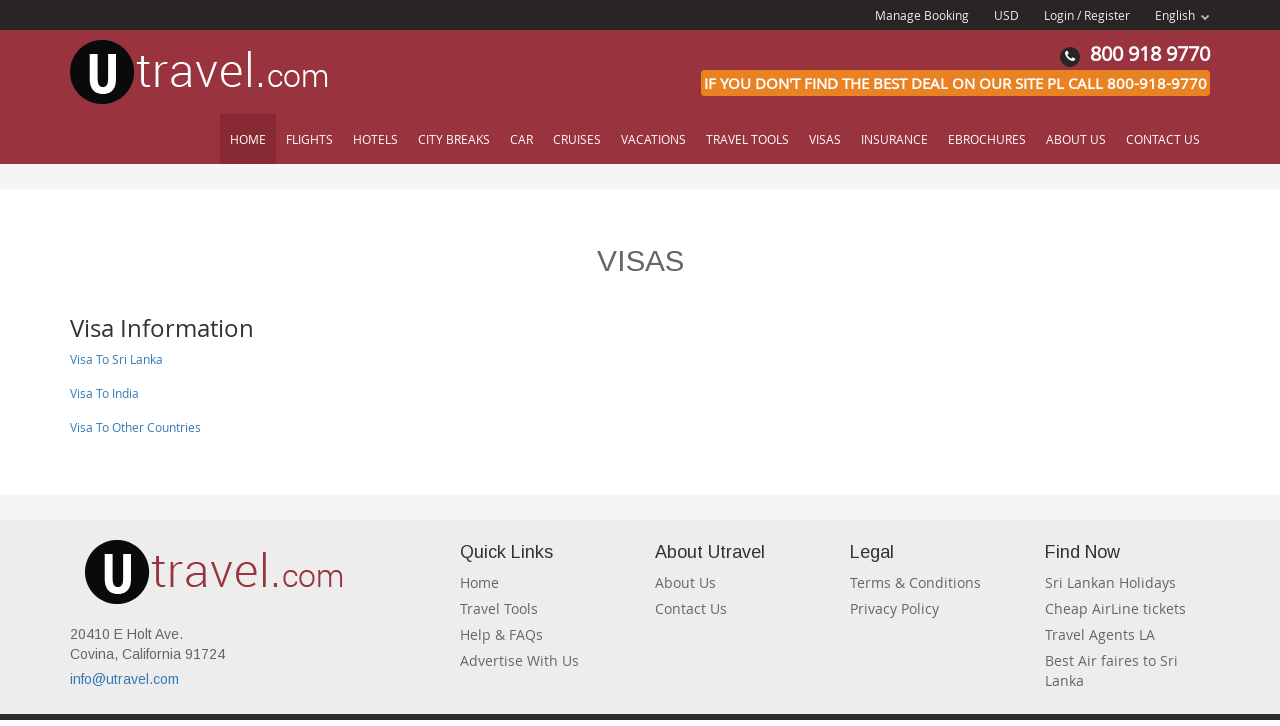

--- FILE ---
content_type: text/html; charset=UTF-8
request_url: https://utravel.com/index.php/Visas
body_size: 53054
content:


<!DOCTYPE html>
<html lang="en">
<head>
	<link rel="icon" href="" type="image/x-icon">
	<meta charset="utf-8">
	<meta http-equiv="X-UA-Compatible" content="IE=edge">
	<meta name="viewport" content="width=device-width, initial-scale=1" />
	<meta name="SKYPE_TOOLBAR" content="SKYPE_TOOLBAR_PARSER_COMPATIBLE"/>
	<meta name="description" content="">
	<meta name="author" content="">
	<title>VISAS</title>
	<link href='https://fonts.googleapis.com/css?family=Lato:700,400' rel='stylesheet' type='text/css' />
<link href='https://fonts.googleapis.com/css?family=Arimo' rel='stylesheet' type='text/css' />
<link href='https://fonts.googleapis.com/css?family=Arimo:700' rel='stylesheet' type='text/css'>
<!-- Bootstrap Core CSS -->
<link href="https://utravel.com/assets/css/bootstrap.min.css" rel="stylesheet" />

<!-- Custom CSS -->
<link href="https://utravel.com/assets/css/custom.css" rel="stylesheet" />
<link href="https://utravel.com/assets/css/media.css" rel="stylesheet" />

<!-- Latest compiled and minified CSS -->
<link href="https://utravel.com/assets/css/bootstrap-select.min.css" rel="stylesheet" />

<!-- Custom Fonts -->
<link href="https://utravel.com/assets/css/font-awesome.min.css" rel="stylesheet" type="text/css">
<link rel="stylesheet" href="https://utravel.com/assets/css/backslider.css" type="text/css" media="screen" />
<link rel="stylesheet" href="https://utravel.com/assets/css/backslider2.css" type="text/css" media="screen" />
<link href="https://utravel.com/assets/css/owl.carousel.css" rel="stylesheet">
<link href="https://utravel.com/assets/css/jquery-ui.css" rel="stylesheet">
<!-- HTML5 Shim and Respond.js IE8 support of HTML5 elements and media queries -->
<!-- WARNING: Respond.js doesn't work if you view the page via file:// -->
<!--[if lt IE 9]>
        <script src="https://oss.maxcdn.com/libs/html5shiv/3.7.0/html5shiv.js"></script>
        <script src="https://oss.maxcdn.com/libs/respond.https://utravel.com/assets/js/1.4.2/respond.min.js"></script>
    <![endif]-->
<script src="https://utravel.com/assets/js/jquery-1.11.0.js"></script>
<!-- Latest compiled and minified JavaScript --> 
<script src="https://utravel.com/assets/js/bootstrap-select.min.js"></script> 

<meta name="title" content="UTRAVEL | Travel Agents in LA">
<meta name="keywords" content="Travel to Sri Lanka, Best Airfare to Colombo, Best airfare to Sri Lanka, Sri Lankan Travel agents, Travel Agents in LA, Sri Lankan Holidays, Cheapest ticket to Sri  Lanka,   Cheapest Airfares, Cheap Airline Tickets, Cheap ticket to Colombo">
<meta name="description" content="Utravel, Travel Agents in LA, 35 Years Travel Trade Experience. Helps you to travel to sri Lanka with best airfare to colombo. we offer best airfare to colombo.">

<meta property="og:title" content="UTRAVEL | Travel Agents in LA">
<meta property="og:type" content="company">
<meta property="og:url" content="https://utravel.com/">
<meta property="og:image" content="https://utravel.com/assets/images/logo.png">
<meta property="og:site_name" content="UTRAVEL | Travel Agents in LA">
<meta property="og:description" content="Utravel, Travel Agents in LA, 35 Years Travel Trade Experience. Helps you to travel to sri Lanka with best airfare to colombo. we offer best airfare to colombo.">
<meta property="og:street-address" content="654 Shoppers Lane Covina">
<meta property="og:postal-code" content="CA 91723">
<meta property="og:country-name" content="United States">
<meta property="og:email" content="info@utravel.com">
<meta property="og:phone_number" content="800 918 977 0, 626 967 096 0">
<meta name="agd-partner-manual-verification" />
</head>
<body id="top" class="thebg">
<div class="topssec">
  <div class="container">
    <div class="rowmino">
      <div class="col-lg-12 nopadding">
               
		<div class="col-lg-12 nopad">
           
					<div class="wrapofa"> 
						  
						<a href="#" class="topa dropdown-toggle" data-toggle="dropdown">English <b class="fa fa-chevron-down"></b></a>
						<ul class="dropdown-menu">
															<li> <a href="">English</a> </li>
													</ul>
											  </div>
			<div class="wrapofa"> <a class="topa fadeandscale_open">Login / Register</a> </div> 			<!--if($name->header_name == "Currency"){ -->
           
          <div class="wrapofa currency"> 
			 
						<a  class="topa dropdown-toggle" data-toggle="dropdown">USD <!--<b class="fa fa-chevron-down"></b>--></a>
			<!--<ul class="dropdown-menu curncyli">-->
			<!--	<div class="col-xs-12">-->
   <!--               <input type="text" id="currency" name="currency" placeholder="Search" class="form-control" autocomplete="off" />-->
   <!--             </div>-->
			<!--	-->
			<!--		<li > <a href="javascript:void(0)" onClick="ChangeCurrency(this)" data-code="AED" data-icon="United Arab Emirates">AED - UAE Dirham (د.إ)</a> </li>-->
			<!--	-->
			<!--		<li > <a href="javascript:void(0)" onClick="ChangeCurrency(this)" data-code="AFN" data-icon="Afghanistan">AFN - Afghanistan Afghani</a> </li>-->
			<!--	-->
			<!--		<li > <a href="javascript:void(0)" onClick="ChangeCurrency(this)" data-code="ALL" data-icon="Albania">ALL - Albania Lek</a> </li>-->
			<!--	-->
			<!--		<li > <a href="javascript:void(0)" onClick="ChangeCurrency(this)" data-code="AMD" data-icon="Armenia">AMD - Armenia Dram</a> </li>-->
			<!--	-->
			<!--		<li > <a href="javascript:void(0)" onClick="ChangeCurrency(this)" data-code="ANG" data-icon="Netherlands Antilles">ANG - Netherlands Antilles Guilder</a> </li>-->
			<!--	-->
			<!--		<li > <a href="javascript:void(0)" onClick="ChangeCurrency(this)" data-code="AOA" data-icon="Angola">AOA - Angola Kwanza</a> </li>-->
			<!--	-->
			<!--		<li > <a href="javascript:void(0)" onClick="ChangeCurrency(this)" data-code="ARS" data-icon="Argentina">ARS - Argentina Peso</a> </li>-->
			<!--	-->
			<!--		<li > <a href="javascript:void(0)" onClick="ChangeCurrency(this)" data-code="AUD" data-icon="Australia">AUD - Australian Dollar (A$)</a> </li>-->
			<!--	-->
			<!--		<li > <a href="javascript:void(0)" onClick="ChangeCurrency(this)" data-code="AWG" data-icon="Aruba">AWG - Aruba Guilder</a> </li>-->
			<!--	-->
			<!--		<li > <a href="javascript:void(0)" onClick="ChangeCurrency(this)" data-code="AZN" data-icon="Azerbaijan">AZN - Azerbaijan New Manat</a> </li>-->
			<!--	-->
			<!--		<li > <a href="javascript:void(0)" onClick="ChangeCurrency(this)" data-code="BAM" data-icon="Bosnia and Herzegovina">BAM - Bosnia and Herzegovina Convertible Marka</a> </li>-->
			<!--	-->
			<!--		<li > <a href="javascript:void(0)" onClick="ChangeCurrency(this)" data-code="BBD" data-icon="Barbados">BBD - Barbados Dollar</a> </li>-->
			<!--	-->
			<!--		<li > <a href="javascript:void(0)" onClick="ChangeCurrency(this)" data-code="BDT" data-icon="Bangladesh">BDT - Bangladesh Taka</a> </li>-->
			<!--	-->
			<!--		<li > <a href="javascript:void(0)" onClick="ChangeCurrency(this)" data-code="BGN" data-icon="Bulgaria">BGN - Bulgaria Lev</a> </li>-->
			<!--	-->
			<!--		<li > <a href="javascript:void(0)" onClick="ChangeCurrency(this)" data-code="BHD" data-icon="Bahrain">BHD - Bahraini Dinar (.د.ب)</a> </li>-->
			<!--	-->
			<!--		<li > <a href="javascript:void(0)" onClick="ChangeCurrency(this)" data-code="BIF" data-icon="Burundi">BIF - Burundi Franc</a> </li>-->
			<!--	-->
			<!--		<li > <a href="javascript:void(0)" onClick="ChangeCurrency(this)" data-code="BMD" data-icon="Bermuda">BMD - Bermuda Dollar</a> </li>-->
			<!--	-->
			<!--		<li > <a href="javascript:void(0)" onClick="ChangeCurrency(this)" data-code="BND" data-icon="Brunei">BND - Brunei Darussalam Dollar</a> </li>-->
			<!--	-->
			<!--		<li > <a href="javascript:void(0)" onClick="ChangeCurrency(this)" data-code="BOB" data-icon="Bolivia">BOB - Bolivia Boliviano</a> </li>-->
			<!--	-->
			<!--		<li > <a href="javascript:void(0)" onClick="ChangeCurrency(this)" data-code="BRL" data-icon="Brazil">BRL - Brazilian Real (R$ )</a> </li>-->
			<!--	-->
			<!--		<li > <a href="javascript:void(0)" onClick="ChangeCurrency(this)" data-code="BSD" data-icon="Bahamas">BSD - Bahamas Dollar</a> </li>-->
			<!--	-->
			<!--		<li > <a href="javascript:void(0)" onClick="ChangeCurrency(this)" data-code="BTN" data-icon="Bhutan">BTN - Bhutan Ngultrum</a> </li>-->
			<!--	-->
			<!--		<li > <a href="javascript:void(0)" onClick="ChangeCurrency(this)" data-code="BWP" data-icon="Botswana">BWP - Botswana Pula</a> </li>-->
			<!--	-->
			<!--		<li > <a href="javascript:void(0)" onClick="ChangeCurrency(this)" data-code="BYR" data-icon="Belarus">BYR - Belarus Ruble</a> </li>-->
			<!--	-->
			<!--		<li > <a href="javascript:void(0)" onClick="ChangeCurrency(this)" data-code="BZD" data-icon="Belize">BZD - Belize Dollar</a> </li>-->
			<!--	-->
			<!--		<li > <a href="javascript:void(0)" onClick="ChangeCurrency(this)" data-code="CAD" data-icon="Canada">CAD - Canadian Dollar (C$)</a> </li>-->
			<!--	-->
			<!--		<li > <a href="javascript:void(0)" onClick="ChangeCurrency(this)" data-code="CDF" data-icon="Democratic Republic of the Congo">CDF - Congo/Kinshasa Franc</a> </li>-->
			<!--	-->
			<!--		<li > <a href="javascript:void(0)" onClick="ChangeCurrency(this)" data-code="CHF" data-icon="Liechtenstein">CHF - Swiss Franc (Fr)</a> </li>-->
			<!--	-->
			<!--		<li > <a href="javascript:void(0)" onClick="ChangeCurrency(this)" data-code="CLP" data-icon="Chile">CLP - Chilean Peso (CLP$)</a> </li>-->
			<!--	-->
			<!--		<li > <a href="javascript:void(0)" onClick="ChangeCurrency(this)" data-code="CNY" data-icon="China">CNY - Chinese Yuan (C¥)</a> </li>-->
			<!--	-->
			<!--		<li > <a href="javascript:void(0)" onClick="ChangeCurrency(this)" data-code="COP" data-icon="Colombia">COP - Colombian Peso (COL$)</a> </li>-->
			<!--	-->
			<!--		<li > <a href="javascript:void(0)" onClick="ChangeCurrency(this)" data-code="CRC" data-icon="Costa Rica">CRC - Costa Rica Colon</a> </li>-->
			<!--	-->
			<!--		<li > <a href="javascript:void(0)" onClick="ChangeCurrency(this)" data-code="CUP" data-icon="Cuba">CUP - Cuba Peso</a> </li>-->
			<!--	-->
			<!--		<li > <a href="javascript:void(0)" onClick="ChangeCurrency(this)" data-code="CVE" data-icon="Cape Verde">CVE - Cape Verde Escudo</a> </li>-->
			<!--	-->
			<!--		<li > <a href="javascript:void(0)" onClick="ChangeCurrency(this)" data-code="CYP" data-icon="Cyprus">CYP - </a> </li>-->
			<!--	-->
			<!--		<li > <a href="javascript:void(0)" onClick="ChangeCurrency(this)" data-code="CZK" data-icon="Czech Republic">CZK - Czech Republic Koruna</a> </li>-->
			<!--	-->
			<!--		<li > <a href="javascript:void(0)" onClick="ChangeCurrency(this)" data-code="DJF" data-icon="Djibouti">DJF - Djibouti Franc</a> </li>-->
			<!--	-->
			<!--		<li > <a href="javascript:void(0)" onClick="ChangeCurrency(this)" data-code="DKK" data-icon="Denmark">DKK - Denmark Krone</a> </li>-->
			<!--	-->
			<!--		<li > <a href="javascript:void(0)" onClick="ChangeCurrency(this)" data-code="DOP" data-icon="Dominican Republic">DOP - Dominican Republic Peso</a> </li>-->
			<!--	-->
			<!--		<li > <a href="javascript:void(0)" onClick="ChangeCurrency(this)" data-code="DZD" data-icon="Algeria">DZD - Algeria Dinar</a> </li>-->
			<!--	-->
			<!--		<li > <a href="javascript:void(0)" onClick="ChangeCurrency(this)" data-code="EEK" data-icon="Estonia">EEK - </a> </li>-->
			<!--	-->
			<!--		<li > <a href="javascript:void(0)" onClick="ChangeCurrency(this)" data-code="EGP" data-icon="Egypt">EGP - Egyptian Pound (E£)</a> </li>-->
			<!--	-->
			<!--		<li > <a href="javascript:void(0)" onClick="ChangeCurrency(this)" data-code="ERN" data-icon="Eritrea">ERN - Eritrea Nakfa</a> </li>-->
			<!--	-->
			<!--		<li > <a href="javascript:void(0)" onClick="ChangeCurrency(this)" data-code="ETB" data-icon="Ethiopia">ETB - Ethiopia Birr</a> </li>-->
			<!--	-->
			<!--		<li > <a href="javascript:void(0)" onClick="ChangeCurrency(this)" data-code="EUR" data-icon="Andorra">EUR - Euro (€)</a> </li>-->
			<!--	-->
			<!--		<li > <a href="javascript:void(0)" onClick="ChangeCurrency(this)" data-code="FJD" data-icon="Fiji">FJD - Fiji Dollar</a> </li>-->
			<!--	-->
			<!--		<li > <a href="javascript:void(0)" onClick="ChangeCurrency(this)" data-code="FKP" data-icon="Falkland Islands">FKP - Falkland Islands (Malvinas) Pound</a> </li>-->
			<!--	-->
			<!--		<li > <a href="javascript:void(0)" onClick="ChangeCurrency(this)" data-code="GBP" data-icon="South Georgia and the South Sandwich Islands">GBP - British Pound (£)</a> </li>-->
			<!--	-->
			<!--		<li > <a href="javascript:void(0)" onClick="ChangeCurrency(this)" data-code="GEL" data-icon="Georgia">GEL - Georgia Lari</a> </li>-->
			<!--	-->
			<!--		<li > <a href="javascript:void(0)" onClick="ChangeCurrency(this)" data-code="GHC" data-icon="Ghana">GHC - </a> </li>-->
			<!--	-->
			<!--		<li > <a href="javascript:void(0)" onClick="ChangeCurrency(this)" data-code="GIP" data-icon="Gibraltar">GIP - Gibraltar Pound</a> </li>-->
			<!--	-->
			<!--		<li > <a href="javascript:void(0)" onClick="ChangeCurrency(this)" data-code="GMD" data-icon="Gambia">GMD - Gambia Dalasi</a> </li>-->
			<!--	-->
			<!--		<li > <a href="javascript:void(0)" onClick="ChangeCurrency(this)" data-code="GNF" data-icon="Guinea">GNF - Guinea Franc</a> </li>-->
			<!--	-->
			<!--		<li > <a href="javascript:void(0)" onClick="ChangeCurrency(this)" data-code="GTQ" data-icon="Guatemala">GTQ - Guatemala Quetzal</a> </li>-->
			<!--	-->
			<!--		<li > <a href="javascript:void(0)" onClick="ChangeCurrency(this)" data-code="GYD" data-icon="Guyana">GYD - Guyana Dollar</a> </li>-->
			<!--	-->
			<!--		<li > <a href="javascript:void(0)" onClick="ChangeCurrency(this)" data-code="HKD" data-icon="Hong Kong">HKD - Hong Kong Dollar (HK$)</a> </li>-->
			<!--	-->
			<!--		<li > <a href="javascript:void(0)" onClick="ChangeCurrency(this)" data-code="HNL" data-icon="Honduras">HNL - Honduras Lempira</a> </li>-->
			<!--	-->
			<!--		<li > <a href="javascript:void(0)" onClick="ChangeCurrency(this)" data-code="HRK" data-icon="Croatia">HRK - Croatia Kuna</a> </li>-->
			<!--	-->
			<!--		<li > <a href="javascript:void(0)" onClick="ChangeCurrency(this)" data-code="HTG" data-icon="Haiti">HTG - Haiti Gourde</a> </li>-->
			<!--	-->
			<!--		<li > <a href="javascript:void(0)" onClick="ChangeCurrency(this)" data-code="HUF" data-icon="Hungary">HUF - Hungary Forint</a> </li>-->
			<!--	-->
			<!--		<li > <a href="javascript:void(0)" onClick="ChangeCurrency(this)" data-code="IDR" data-icon="Indonesia">IDR - Indonesian Rupiah (Rp)</a> </li>-->
			<!--	-->
			<!--		<li > <a href="javascript:void(0)" onClick="ChangeCurrency(this)" data-code="ILS" data-icon="Israel">ILS - Israeli Shekel (₪)</a> </li>-->
			<!--	-->
			<!--		<li > <a href="javascript:void(0)" onClick="ChangeCurrency(this)" data-code="INR" data-icon="India">INR - Indian rupee (र)</a> </li>-->
			<!--	-->
			<!--		<li > <a href="javascript:void(0)" onClick="ChangeCurrency(this)" data-code="IQD" data-icon="Iraq">IQD - Iraq Dinar</a> </li>-->
			<!--	-->
			<!--		<li > <a href="javascript:void(0)" onClick="ChangeCurrency(this)" data-code="IRR" data-icon="Iran">IRR - Iranian Rial (﷼)</a> </li>-->
			<!--	-->
			<!--		<li > <a href="javascript:void(0)" onClick="ChangeCurrency(this)" data-code="ISK" data-icon="Iceland">ISK - Iceland Krona</a> </li>-->
			<!--	-->
			<!--		<li > <a href="javascript:void(0)" onClick="ChangeCurrency(this)" data-code="JMD" data-icon="Jamaica">JMD - Jamaica Dollar</a> </li>-->
			<!--	-->
			<!--		<li > <a href="javascript:void(0)" onClick="ChangeCurrency(this)" data-code="JOD" data-icon="Jordan">JOD - Jordanian Dinar (دينار)</a> </li>-->
			<!--	-->
			<!--		<li > <a href="javascript:void(0)" onClick="ChangeCurrency(this)" data-code="JPY" data-icon="Japan">JPY - Japanese Yen (J¥)</a> </li>-->
			<!--	-->
			<!--		<li > <a href="javascript:void(0)" onClick="ChangeCurrency(this)" data-code="KES" data-icon="Kenya">KES - Kenya Shilling</a> </li>-->
			<!--	-->
			<!--		<li > <a href="javascript:void(0)" onClick="ChangeCurrency(this)" data-code="KGS" data-icon="Kyrgyzstan">KGS - Kyrgyzstan Som</a> </li>-->
			<!--	-->
			<!--		<li > <a href="javascript:void(0)" onClick="ChangeCurrency(this)" data-code="KHR" data-icon="Cambodia">KHR - Cambodia Riel</a> </li>-->
			<!--	-->
			<!--		<li > <a href="javascript:void(0)" onClick="ChangeCurrency(this)" data-code="KMF" data-icon="Comoros">KMF - Comoros Franc</a> </li>-->
			<!--	-->
			<!--		<li > <a href="javascript:void(0)" onClick="ChangeCurrency(this)" data-code="KPW" data-icon="North Korea">KPW - Korea (North) Won</a> </li>-->
			<!--	-->
			<!--		<li > <a href="javascript:void(0)" onClick="ChangeCurrency(this)" data-code="KRW" data-icon="South Korea">KRW - Korean Won (₩)</a> </li>-->
			<!--	-->
			<!--		<li > <a href="javascript:void(0)" onClick="ChangeCurrency(this)" data-code="KWD" data-icon="Kuwait">KWD - Kuwaiti Dinar (د.ك)</a> </li>-->
			<!--	-->
			<!--		<li > <a href="javascript:void(0)" onClick="ChangeCurrency(this)" data-code="KYD" data-icon="Cayman Islands">KYD - Cayman Islands Dollar</a> </li>-->
			<!--	-->
			<!--		<li > <a href="javascript:void(0)" onClick="ChangeCurrency(this)" data-code="KZT" data-icon="Kazakhstan">KZT - Kazakhstan Tenge</a> </li>-->
			<!--	-->
			<!--		<li > <a href="javascript:void(0)" onClick="ChangeCurrency(this)" data-code="LAK" data-icon="Laos">LAK - Laos Kip</a> </li>-->
			<!--	-->
			<!--		<li > <a href="javascript:void(0)" onClick="ChangeCurrency(this)" data-code="LBP" data-icon="Lebanon">LBP - Lebanon Pound</a> </li>-->
			<!--	-->
			<!--		<li > <a href="javascript:void(0)" onClick="ChangeCurrency(this)" data-code="LKR" data-icon="Sri Lanka">LKR - Sri Lanka Rupee (Rs)</a> </li>-->
			<!--	-->
			<!--		<li > <a href="javascript:void(0)" onClick="ChangeCurrency(this)" data-code="LRD" data-icon="Liberia">LRD - Liberia Dollar</a> </li>-->
			<!--	-->
			<!--		<li > <a href="javascript:void(0)" onClick="ChangeCurrency(this)" data-code="LSL" data-icon="Lesotho">LSL - Lesotho Loti</a> </li>-->
			<!--	-->
			<!--		<li > <a href="javascript:void(0)" onClick="ChangeCurrency(this)" data-code="LTL" data-icon="Lithuania">LTL - Lithuania Litas</a> </li>-->
			<!--	-->
			<!--		<li > <a href="javascript:void(0)" onClick="ChangeCurrency(this)" data-code="LVL" data-icon="Latvia">LVL - Latvia Lat</a> </li>-->
			<!--	-->
			<!--		<li > <a href="javascript:void(0)" onClick="ChangeCurrency(this)" data-code="LYD" data-icon="Libya">LYD - Libya Dinar</a> </li>-->
			<!--	-->
			<!--		<li > <a href="javascript:void(0)" onClick="ChangeCurrency(this)" data-code="MAD" data-icon="Morocco">MAD - Moroccan Dirham (د.م.)</a> </li>-->
			<!--	-->
			<!--		<li > <a href="javascript:void(0)" onClick="ChangeCurrency(this)" data-code="MDL" data-icon="Moldova">MDL - Moldova Leu</a> </li>-->
			<!--	-->
			<!--		<li > <a href="javascript:void(0)" onClick="ChangeCurrency(this)" data-code="MGA" data-icon="Madagascar">MGA - Madagascar Ariary</a> </li>-->
			<!--	-->
			<!--		<li > <a href="javascript:void(0)" onClick="ChangeCurrency(this)" data-code="MKD" data-icon="Macedonia">MKD - Macedonia Denar</a> </li>-->
			<!--	-->
			<!--		<li > <a href="javascript:void(0)" onClick="ChangeCurrency(this)" data-code="MMK" data-icon="Myanmar">MMK - Myanmar (Burma) Kyat</a> </li>-->
			<!--	-->
			<!--		<li > <a href="javascript:void(0)" onClick="ChangeCurrency(this)" data-code="MNT" data-icon="Mongolia">MNT - Mongolia Tughrik</a> </li>-->
			<!--	-->
			<!--		<li > <a href="javascript:void(0)" onClick="ChangeCurrency(this)" data-code="MOP" data-icon="Macao">MOP - Macau Pataca</a> </li>-->
			<!--	-->
			<!--		<li > <a href="javascript:void(0)" onClick="ChangeCurrency(this)" data-code="MRO" data-icon="Mauritania">MRO - Mauritania Ouguiya</a> </li>-->
			<!--	-->
			<!--		<li > <a href="javascript:void(0)" onClick="ChangeCurrency(this)" data-code="MTL" data-icon="Malta">MTL - </a> </li>-->
			<!--	-->
			<!--		<li > <a href="javascript:void(0)" onClick="ChangeCurrency(this)" data-code="MUR" data-icon="Mauritius">MUR - Mauritius Rupee</a> </li>-->
			<!--	-->
			<!--		<li > <a href="javascript:void(0)" onClick="ChangeCurrency(this)" data-code="MVR" data-icon="Maldives">MVR - Maldives (Maldive Islands) Rufiyaa</a> </li>-->
			<!--	-->
			<!--		<li > <a href="javascript:void(0)" onClick="ChangeCurrency(this)" data-code="MWK" data-icon="Malawi">MWK - Malawi Kwacha</a> </li>-->
			<!--	-->
			<!--		<li > <a href="javascript:void(0)" onClick="ChangeCurrency(this)" data-code="MXN" data-icon="Mexico">MXN - Mexican Peso (Mex$)</a> </li>-->
			<!--	-->
			<!--		<li > <a href="javascript:void(0)" onClick="ChangeCurrency(this)" data-code="MYR" data-icon="Malaysia">MYR - Malaysian Ringgit (RM)</a> </li>-->
			<!--	-->
			<!--		<li > <a href="javascript:void(0)" onClick="ChangeCurrency(this)" data-code="MZN" data-icon="Mozambique">MZN - Mozambique Metical</a> </li>-->
			<!--	-->
			<!--		<li > <a href="javascript:void(0)" onClick="ChangeCurrency(this)" data-code="NAD" data-icon="Namibia">NAD - Namibia Dollar</a> </li>-->
			<!--	-->
			<!--		<li > <a href="javascript:void(0)" onClick="ChangeCurrency(this)" data-code="NGN" data-icon="Nigeria">NGN - Nigerian Naira (₦)</a> </li>-->
			<!--	-->
			<!--		<li > <a href="javascript:void(0)" onClick="ChangeCurrency(this)" data-code="NIO" data-icon="Nicaragua">NIO - Nicaragua Cordoba</a> </li>-->
			<!--	-->
			<!--		<li > <a href="javascript:void(0)" onClick="ChangeCurrency(this)" data-code="NOK" data-icon="Bouvet Island">NOK - Norway Krone</a> </li>-->
			<!--	-->
			<!--		<li > <a href="javascript:void(0)" onClick="ChangeCurrency(this)" data-code="NPR" data-icon="Nepal">NPR - Nepal Rupee</a> </li>-->
			<!--	-->
			<!--		<li > <a href="javascript:void(0)" onClick="ChangeCurrency(this)" data-code="NZD" data-icon="Cook Islands">NZD - New Zealand Dollar (NZ$)</a> </li>-->
			<!--	-->
			<!--		<li > <a href="javascript:void(0)" onClick="ChangeCurrency(this)" data-code="OMR" data-icon="Oman">OMR - Omani Riyal (ر.ع.)</a> </li>-->
			<!--	-->
			<!--		<li > <a href="javascript:void(0)" onClick="ChangeCurrency(this)" data-code="PAB" data-icon="Panama">PAB - Panama Balboa</a> </li>-->
			<!--	-->
			<!--		<li > <a href="javascript:void(0)" onClick="ChangeCurrency(this)" data-code="PEN" data-icon="Peru">PEN - Peru Nuevo Sol</a> </li>-->
			<!--	-->
			<!--		<li > <a href="javascript:void(0)" onClick="ChangeCurrency(this)" data-code="PGK" data-icon="Papua New Guinea">PGK - Papua New Guinea Kina</a> </li>-->
			<!--	-->
			<!--		<li > <a href="javascript:void(0)" onClick="ChangeCurrency(this)" data-code="PHP" data-icon="Philippines">PHP - Philippines Peso (₱)</a> </li>-->
			<!--	-->
			<!--		<li > <a href="javascript:void(0)" onClick="ChangeCurrency(this)" data-code="PKR" data-icon="Pakistan">PKR - Pakistani Rupee (₨)</a> </li>-->
			<!--	-->
			<!--		<li > <a href="javascript:void(0)" onClick="ChangeCurrency(this)" data-code="PLN" data-icon="Poland">PLN - Polish Zloty (zł)</a> </li>-->
			<!--	-->
			<!--		<li > <a href="javascript:void(0)" onClick="ChangeCurrency(this)" data-code="PYG" data-icon="Paraguay">PYG - Paraguay Guarani</a> </li>-->
			<!--	-->
			<!--		<li > <a href="javascript:void(0)" onClick="ChangeCurrency(this)" data-code="QAR" data-icon="Qatar">QAR - Qatari Riyal (ر.ق)</a> </li>-->
			<!--	-->
			<!--		<li > <a href="javascript:void(0)" onClick="ChangeCurrency(this)" data-code="RON" data-icon="Romania">RON - Romania New Leu</a> </li>-->
			<!--	-->
			<!--		<li > <a href="javascript:void(0)" onClick="ChangeCurrency(this)" data-code="RSD" data-icon="Serbia and Montenegro">RSD - Serbia Dinar</a> </li>-->
			<!--	-->
			<!--		<li > <a href="javascript:void(0)" onClick="ChangeCurrency(this)" data-code="RUB" data-icon="Russia">RUB - Russian Rouble (руб)</a> </li>-->
			<!--	-->
			<!--		<li > <a href="javascript:void(0)" onClick="ChangeCurrency(this)" data-code="RWF" data-icon="Rwanda">RWF - Rwanda Franc</a> </li>-->
			<!--	-->
			<!--		<li > <a href="javascript:void(0)" onClick="ChangeCurrency(this)" data-code="SAR" data-icon="Saudi Arabia">SAR - Saudi Arabian Riyal (﷼)</a> </li>-->
			<!--	-->
			<!--		<li > <a href="javascript:void(0)" onClick="ChangeCurrency(this)" data-code="SBD" data-icon="Solomon Islands">SBD - Solomon Islands Dollar</a> </li>-->
			<!--	-->
			<!--		<li > <a href="javascript:void(0)" onClick="ChangeCurrency(this)" data-code="SCR" data-icon="Seychelles">SCR - Seychelles Rupee</a> </li>-->
			<!--	-->
			<!--		<li > <a href="javascript:void(0)" onClick="ChangeCurrency(this)" data-code="SDD" data-icon="Sudan">SDD - </a> </li>-->
			<!--	-->
			<!--		<li > <a href="javascript:void(0)" onClick="ChangeCurrency(this)" data-code="SEK" data-icon="Sweden">SEK - Swedish Krona (kr)</a> </li>-->
			<!--	-->
			<!--		<li > <a href="javascript:void(0)" onClick="ChangeCurrency(this)" data-code="SGD" data-icon="Singapore">SGD - Singapore Dollar (S$)</a> </li>-->
			<!--	-->
			<!--		<li > <a href="javascript:void(0)" onClick="ChangeCurrency(this)" data-code="SHP" data-icon="Saint Helena">SHP - Saint Helena Pound</a> </li>-->
			<!--	-->
			<!--		<li > <a href="javascript:void(0)" onClick="ChangeCurrency(this)" data-code="SKK" data-icon="Slovakia">SKK - </a> </li>-->
			<!--	-->
			<!--		<li > <a href="javascript:void(0)" onClick="ChangeCurrency(this)" data-code="SLL" data-icon="Sierra Leone">SLL - Sierra Leone Leone</a> </li>-->
			<!--	-->
			<!--		<li > <a href="javascript:void(0)" onClick="ChangeCurrency(this)" data-code="SOS" data-icon="Somalia">SOS - Somalia Shilling</a> </li>-->
			<!--	-->
			<!--		<li > <a href="javascript:void(0)" onClick="ChangeCurrency(this)" data-code="SRD" data-icon="Suriname">SRD - Suriname Dollar</a> </li>-->
			<!--	-->
			<!--		<li > <a href="javascript:void(0)" onClick="ChangeCurrency(this)" data-code="STD" data-icon="Sao Tome and Principe">STD - São Tomé and Príncipe Dobra</a> </li>-->
			<!--	-->
			<!--		<li > <a href="javascript:void(0)" onClick="ChangeCurrency(this)" data-code="SVC" data-icon="El Salvador">SVC - El Salvador Colon</a> </li>-->
			<!--	-->
			<!--		<li > <a href="javascript:void(0)" onClick="ChangeCurrency(this)" data-code="SYP" data-icon="Syria">SYP - Syria Pound</a> </li>-->
			<!--	-->
			<!--		<li > <a href="javascript:void(0)" onClick="ChangeCurrency(this)" data-code="SZL" data-icon="Swaziland">SZL - Swaziland Lilangeni</a> </li>-->
			<!--	-->
			<!--		<li > <a href="javascript:void(0)" onClick="ChangeCurrency(this)" data-code="THB" data-icon="Thailand">THB - Thai Baht (฿)</a> </li>-->
			<!--	-->
			<!--		<li > <a href="javascript:void(0)" onClick="ChangeCurrency(this)" data-code="TJS" data-icon="Tajikistan">TJS - Tajikistan Somoni</a> </li>-->
			<!--	-->
			<!--		<li > <a href="javascript:void(0)" onClick="ChangeCurrency(this)" data-code="TMM" data-icon="Turkmenistan">TMM - </a> </li>-->
			<!--	-->
			<!--		<li > <a href="javascript:void(0)" onClick="ChangeCurrency(this)" data-code="TND" data-icon="Tunisia">TND - Tunisia Dinar</a> </li>-->
			<!--	-->
			<!--		<li > <a href="javascript:void(0)" onClick="ChangeCurrency(this)" data-code="TOP" data-icon="Tonga">TOP - Tonga Pa'anga</a> </li>-->
			<!--	-->
			<!--		<li > <a href="javascript:void(0)" onClick="ChangeCurrency(this)" data-code="TRY" data-icon="Turkey">TRY - Turkey Lira (TL)</a> </li>-->
			<!--	-->
			<!--		<li > <a href="javascript:void(0)" onClick="ChangeCurrency(this)" data-code="TTD" data-icon="Trinidad and Tobago">TTD - Trinidad and Tobago Dollar</a> </li>-->
			<!--	-->
			<!--		<li > <a href="javascript:void(0)" onClick="ChangeCurrency(this)" data-code="TWD" data-icon="Taiwan">TWD - Taiwan Dollar (NT$)</a> </li>-->
			<!--	-->
			<!--		<li > <a href="javascript:void(0)" onClick="ChangeCurrency(this)" data-code="TZS" data-icon="Tanzania">TZS - Tanzania Shilling</a> </li>-->
			<!--	-->
			<!--		<li > <a href="javascript:void(0)" onClick="ChangeCurrency(this)" data-code="UAH" data-icon="Ukraine">UAH - Ukraine Hryvna</a> </li>-->
			<!--	-->
			<!--		<li > <a href="javascript:void(0)" onClick="ChangeCurrency(this)" data-code="UGX" data-icon="Uganda">UGX - Uganda Shilling</a> </li>-->
			<!--	-->
			<!--		<li class="selected active"> <a href="javascript:void(0)" onClick="ChangeCurrency(this)" data-code="USD" data-icon="American Samoa">USD - U.S. Dollar (US$)</a> </li>-->
			<!--	-->
			<!--		<li > <a href="javascript:void(0)" onClick="ChangeCurrency(this)" data-code="UYU" data-icon="Uruguay">UYU - Uruguay Peso</a> </li>-->
			<!--	-->
			<!--		<li > <a href="javascript:void(0)" onClick="ChangeCurrency(this)" data-code="UZS" data-icon="Uzbekistan">UZS - Uzbekistan Som</a> </li>-->
			<!--	-->
			<!--		<li > <a href="javascript:void(0)" onClick="ChangeCurrency(this)" data-code="VEF" data-icon="Venezuela">VEF - Venezuela Bolivar</a> </li>-->
			<!--	-->
			<!--		<li > <a href="javascript:void(0)" onClick="ChangeCurrency(this)" data-code="VND" data-icon="Vietnam">VND - Vietnam Dong (₫)</a> </li>-->
			<!--	-->
			<!--		<li > <a href="javascript:void(0)" onClick="ChangeCurrency(this)" data-code="VUV" data-icon="Vanuatu">VUV - Vanuatu Vatu</a> </li>-->
			<!--	-->
			<!--		<li > <a href="javascript:void(0)" onClick="ChangeCurrency(this)" data-code="WST" data-icon="Samoa">WST - Samoa Tala</a> </li>-->
			<!--	-->
			<!--		<li > <a href="javascript:void(0)" onClick="ChangeCurrency(this)" data-code="XAF" data-icon="Cameroon">XAF - Communauté Financière Africaine (BEAC) C</a> </li>-->
			<!--	-->
			<!--		<li > <a href="javascript:void(0)" onClick="ChangeCurrency(this)" data-code="XCD" data-icon="Anguilla">XCD - East Caribbean Dollar</a> </li>-->
			<!--	-->
			<!--		<li > <a href="javascript:void(0)" onClick="ChangeCurrency(this)" data-code="XOF" data-icon="Benin">XOF - Communauté Financière Africaine (BCEAO) </a> </li>-->
			<!--	-->
			<!--		<li > <a href="javascript:void(0)" onClick="ChangeCurrency(this)" data-code="XPF" data-icon="French Polynesia">XPF - Comptoirs Français du Pacifique (CFP) Fr</a> </li>-->
			<!--	-->
			<!--		<li > <a href="javascript:void(0)" onClick="ChangeCurrency(this)" data-code="YER" data-icon="Yemen">YER - Yemen Rial</a> </li>-->
			<!--	-->
			<!--		<li > <a href="javascript:void(0)" onClick="ChangeCurrency(this)" data-code="ZAR" data-icon="South Africa">ZAR - South African Rand (R)</a> </li>-->
			<!--	-->
			<!--		<li > <a href="javascript:void(0)" onClick="ChangeCurrency(this)" data-code="ZMK" data-icon="Zambia">ZMK - </a> </li>-->
			<!--	-->
			<!--		<li > <a href="javascript:void(0)" onClick="ChangeCurrency(this)" data-code="ZWD" data-icon="Zimbabwe">ZWD - Zimbabwe Dollar</a> </li>-->
			<!--		-->
			<!--</ul>-->
			           </div>
       			<div class="wrapofa"> <a class="topa" href="https://utravel.com/index.php/support" target="_blank">Manage Booking</a> </div> 
			
      </div>
    </div>
  </div>
</div>
</div>
 <div class="clear"></div>
<nav class="navbar colorwhite navme" role="navigation">
  <div class="container tophedsectn">
	<div class="navbar-header myheder"> <a class="mylogo" href="https://utravel.com/index.php/"><img src="https://utravel.com/assets/images/logo.png" alt="" /></a>
    <div class="contactonly"> 
					<a style="color:white" href="tel:800 918 9770" class="calnum"><span class="fa fa-phone"></span>  800 918 9770</a> 
				<br/><span class="smtfon blink_me">IF YOU DON'T FIND THE BEST DEAL ON OUR SITE PL CALL 800-918-9770</span> </div>      </div>
     <style> .blink_me { font-size: 15px;font-weight: 600;background: #e98223;padding: 3px;border-radius: 4px; } @keyframes blinker {  50% { opacity: 0.5; }} </style>
			<div class="sidall">		  
		  <button type="button" class="navbar-toggle" data-toggle="collapse" data-target="#bs-example-navbar-collapse-1"> <span class="sr-only">Toggle navigation</span> <span class="icon-bar"></span> <span class="icon-bar"></span> <span class="icon-bar"></span> </button>
		  <div class="topmenu">
			<div class="collapse mytmenu navbar-collapse nopad" id="bs-example-navbar-collapse-1">
			  <ul class="nav menunav navbar-nav myhomemenu">
			   				<li class=" active "><a  href="https://utravel.com/index.php/">Home</a> </li>
								<li class=""><a  href="https://utravel.com/index.php/Flights">Flights</a> </li>
								<li class=""><a target="_blank"  href="https://www.booking.com/index.html?aid=803416">Hotels</a> </li>
								<li class=""><a target="_blank"  href="https://www.viator.com/?pid=P00001057&uid=U00001501&mcid=58086&currency=INR">City Breaks</a> </li>
								<li class=""><a target="_blank"  href="https://www.viator.com/en-IN/searchResults/all?text=london">Car</a> </li>
								<li class=""><a target="_blank"  href="http://www.amawaterways.com/agent/ama-waterways">Cruises</a> </li>
								<li class=""><a target="_blank"  href="https://utravel.com/index.php/Vacation">Vacations</a> </li>
								<li class=""><a target="_blank"  href="https://utravel.com/index.php/Tools">Travel Tools</a> </li>
								<li class=""><a target="_blank"  href="https://utravel.com/index.php/Visas">Visas</a> </li>
								<li class=""><a target="_blank"  href="https://www.g1g.com/affiliateUnique_f28d372ab0d2b686b43cb001bddab16b">Insurance</a> </li>
								<li class=""><a target="_blank"  href="https://brochurerack.inspiretravelnow.com/DisplayBrochureRack.aspx?arid=f73cabc4c5d9522f2bfd194c07a0880f">Ebrochures</a> </li>
								<li class=""><a  href="https://utravel.com/index.php/About-us">About Us</a> </li>
								<li class=""><a  href="https://utravel.com/index.php/Contact-Us">Contact Us</a> </li>
							  </ul>
			</div>
		  </div>
		</div>
	  </div>
</nav>
<div class="clear"></div>	
<div id="fadeandscalechange" class="wellme" style="display:none;">
	<div class="pophdng arimobold">Change Password</div>
	<div class="popuperror" id="chnagepwd_popuperror" style="display: none;" ></div>
		<div class="insigndiv">
		<form  name="forgetpwd" id="chnagepwd" method="post" action="https://utravel.com/index.php/account/update_pwd">
			<div class="ritpul">
				<div class="rowput">
					<span class="fa fa-envelope"></span>
					<input class="form-control logpadding" type="password" name="current_pwd" placeholder="Your Current Password"  minlength="5" maxlength="50" required>
				</div>
				<div class="rowput">
					<span class="fa fa-envelope"></span>
					<input class="form-control logpadding" type="password" name="new_pwd" id="new_pwd_value" placeholder="New Password " minlength="5" maxlength="50" required>
					<div class="errMsg"></div>
				</div>
				<div class="rowput">
					<span class="fa fa-envelope"></span>
					<input class="form-control logpadding" type="password" name="new_confirom_pwd" id="new_confirom_pwd" placeholder="Confirom Password " maxlength="50" required>
				</div>
				<div class="clear"></div>
				<button class="submitlogin">Update</button>
				<div class="clear"></div>
			</div>
		</form>
	</div>
</div>
	
<!-- forgot pwd -->
<div id="fadeandscaleforget" class="wellme">
		<div class="pophdng arimobold">Reset Password</div>
		<div class="popuperror" id="forgetpwd_popuperror" style="display: none;" ></div>
		<div class="insigndiv">
		<div class="formcontnt">Enter the email address associated with your account, and we'll email you a link to reset your password.</div>
		<form id="forgetpwd" name="forgetpwd" method="post" action="https://utravel.com/index.php/account/forgetpwd">
			<div id="forgetpwd_loader" class="lodrefrentrev imgLoader"><div class="centerload"></div></div>
			<div class="ritpul">
				<div class="rowput">
					<span class="fa fa-envelope"></span>
					<input class="form-control logpadding" type="email" name="email" placeholder="Your email" minlength="5" maxlength="50" required>
				</div>
				<div class="clear"></div>
				<button class="submitlogin">Send Reset Link</button>
				<div class="clear"></div>
				<div class="dntacnt">Suddenly remember password? <a class="fadeandscaleforget_close fadeandscale_open">Sign in</a> 
				</div>
			</div>
		</form>
	</div>
</div>	
<div id="fadeandscale" class="wellme">
  <div class="signdiv">    
    <div class="pophdng arimobold">Sign In</div>
    <div class="insigndiv">
	<form id="login" name="login" action="https://utravel.com/index.php/account/login" autocomplete="off">
      <div id="login_loader" class="lodrefrentrev imgLoader"><div class="centerload"></div></div>
      <div class="popuperror" style="display: none;" id="login_popuperror"></div>
      <div class="ritpul">
        <div class="rowput"> <span class="fa fa-user"></span>
          <input class="form-control logpadding" type="email" name="email" autocomplete="off" required  placeholder="Username">
        </div>
        <div class="rowput"> <span class="fa fa-lock"></span>
          <input class="form-control logpadding" id="pswd" type="password" name="password" placeholder="Password" autocomplete="off" required>
        </div>
        <div class="misclog"> <a class="rember">
          <input type="checkbox" />
          Remember me</a> <a class="forgtpsw fadeandscale_close fadeandscaleforget_open forgota">Forgot password?</a> </div>
        <div class="clear"></div>
        <button class="submitlogin">Login</button>
        <div class="clear"></div>
        <div class="dntacnt">Don't have an account? <a class="fadeandscale_close fadeandscalereg_open">Sign up</a> </div>
      </div>
    </form>
    </div>
  </div>
</div>
<div id="fadeandscalereg" class="wellme">
  <div class="signdiv">
    <div class="pophdng arimobold">Sign Up</div>
    <div class="insigndiv">
      <a class="logspecify mymail"> <span class="fa fa-envelope"></span>
      <div class="mensionsoc">Sign up with email</div>
      </a>
      <form id="registration" name="registration" action="https://utravel.com/index.php/account/create">      
      <div id="registration_loader" class="lodrefrentrev imgLoader"><div class="centerload"></div></div>
      <div class="signupul">
        <div class="rowput"> <span class="fa fa-user"></span>
          <input class="form-control logpadding capitalize" type="text" placeholder="First name" name="fname" id="fname" minlength="3" required>
        </div>
        <div class="rowput"> <span class="fa fa-user"></span>
          <input class="form-control logpadding capitalize" type="text" name="lname" placeholder="Last name" id="lname" minlength="1" required>
        </div>
        <div class="rowput"> <span class="fa fa-envelope"></span>
          <input class="form-control logpadding email" type="email" name="email" id="email" placeholder="Your email" required>
        </div>
        <div class="rowput"> <span class="fa fa-lock"></span>
          <input class="form-control logpadding" type="password" name="password" id="password" placeholder="Password" minlength="5" maxlength="50" required>
        </div>
        <div class="rowput"> <span class="fa fa-lock"></span>
          <input class="form-control logpadding" type="password" name="cpassword" id="cpassword" placeholder="Confirm password" required>
        </div>
        <div class="rowput"> <span class="fa fa-user"></span>
            <input class="form-control logpadding mobile" type="text" placeholder="contact Number" name="contact_no" id="contact_no" minlength="4" maxlength="10" required>
          </div>
        <!--<div class="misclog"> <a class="rember"> <input type="checkbox" /></a> </div><div class="clear"></div>-->
        <div class="signupterms"> By signing up, I agree to Utravel <a>Terms of Service</a>,<a> Privacy Policy</a>, <a>Guest Refund Policy</a>, and <a>Host Guarantee Terms</a>. </div>
        <div class="clear"></div>
        <button class="submitlogin">Sign up</button>
      </div>
     </form>
      <div class="clear"></div>
      <div class="dntacnt">Don't have an account? <a class="fadeandscalereg_close fadeandscale_open">Sign in</a> </div>
    </div>
	
  </div>
</div>
 
<script>
	var WEB_URL = 'https://utravel.com/index.php/';
	/*   cart Scrolling and height     */
	$(document).ready(function(){		
		$('.closecart, .contnushoping').click(function(){
			$('.st-container.st-effect-9').removeClass('st-menu-open');
		});
		
		$('.crtok').on('click', function(){
			$('.st-container').addClass('st-menu-open st-effect-9');
		});

		$('.contnushoping').on('click', function () {
		  $('.st-container.st-effect-9').removeClass('st-menu-open');
		});    
		
		
		var wiht = $(window).height();
		var minusht = wiht - ($('.icon.icon-lab').outerHeight() + $('.itelalprice').outerHeight());
		
		var itmsheight = $('.itemrow').outerHeight() * $('.itemrow').length;
		$('.itemsonly').css({'height':minusht});
		if(itmsheight > minusht){
			$('.itemsonly').css({'overflow-y':'scroll'});
		}
		else{
			$('.itemsonly').css({'overflow-y':'visible'});
		}
		
	});
	
	$(document).ready(function(){
		$('body').on('keyup','#currency',function(){
			var lists = $('.dropdown-menu.curncyli li'),datacodes=[];
			var filter = $(this).val(), count = 0;        
			var regex = new RegExp(filter, "i");        
			$(lists).each(function(){           
				if ($(this).find('a').attr('data-code').search(regex) < 0) { 
					 $(this).hide();         
				}else{
					count++;
					$(this).show();
				}            
			});
		});
		
		$('input.email').keyup(function() {
			var filter = /^([\w-\.]+)@((\[[0-9]{1,3}\.[0-9]{1,3}\.[0-9]{1,3}\.)|(([\w-]+\.)+))([a-zA-Z]{2,4}|[0-9]{1,3})(\]?)$/;
			var $th = $(this);
			var sEmail = $(this).val();
			if(sEmail != ''){
				if (filter.test(sEmail)) {
					$th.css('border', '1px solid #099A7D');	
				} else {
					$th.css('border', '1px solid #f52c2c');
					// alert('Please enter the Valid Email Address');
				}
			} else {
				$th.css('border', 'none');
			}
		});
		
		 // alphabets with space
		$('input.capitalize').keyup(function() {
			var $th = $(this);		
			if($th.val().trim() != ""){
				 var regex = /^[a-zA-Z ]*$/;
				if (regex.test($th.val())) {
					$th.css('border', '1px solid #099A7D');					
				} else {
					// alert("Please use only letters");
					$th.css('border', '1px solid #f52c2c');
					return '';
				}
			}
		});
		
		// only numbers with country code + - min 10 digits(+91 9888888888 // 91-9888888888 // +91-9888888888)
		$('input.mobile').keyup(function() {
			var filter = /^[0-9-+\s]+\d{9}$/;
			var $th = $(this);
			var sPhoneNo = $(this).val();
			if(sPhoneNo != ''){
				if (filter.test(sPhoneNo)) {
					$th.css('border', '1px solid #099A7D');	
				} else {
					$th.css('border', '1px solid #f52c2c');
					// alert('Please enter the Valid Mobile Number');
				}
			} else {
				$th.css('border', 'none');
			}
		});
		
		// only numbers with count 10 digits
		$('input.numberscont').keyup(function() {
			var filter = /^[0-9]+\d{9}$/;
			var $th = $(this);
			var snumber = $(this).val();
			if(snumber != ''){
				if (filter.test(snumber)) {
					$th.css('border', '1px solid #099A7D');	
				} else {
					$th.css('border', '1px solid #f52c2c');
				}
			} else {
				$th.css('border', 'none');
			}
		});
		
		// only numbers
		$('input.numbers').keyup(function() {
			var filter = /^[0-9]+$/;
			var $th = $(this);
			var snumber = $(this).val();
			if(snumber != ''){
				if (filter.test(snumber)) {
					$th.css('border', '1px solid #099A7D');	
				} else {
					$th.css('border', '1px solid #f52c2c');
					// alert('Please enter only numbres');
				}
			} else {
				$th.css('border', 'none');
			}
		});
		
		// number with braces , + and - ( (040) - 98765768 , +91 (080) 9869869643)
		$('input.landline').keyup(function() {
			var filter = /^[0-9-+()\s]+$/;
			var $th = $(this);
			var slandline = $(this).val();
			if(slandline != ''){
				if (filter.test(slandline)) {
					$th.css('border', '1px solid #099A7D');	
				} else {
					$th.css('border', '1px solid #f52c2c');
					// alert('Please enter the Valid Landline Number');
				}
			} else {
				$th.css('border', 'none');
			}
		});
		
		//Alphanumeric
		$('input.alphanumeric').keyup(function() {
			var filter = /^\s*[a-zA-Z0-9\s]+\s*$/;
			var $th = $(this);
			var salphanum = $(this).val();
			if(salphanum != ''){
				if (filter.test(salphanum)) {
					$th.css('border', '1px solid #099A7D');	
				} else {
					$th.css('border', '1px solid #f52c2c');
					// alert('Please enter only alphanumeric values');
				}
			} else {
				$th.css('border', 'none');
			}
		});
		//Alphabetic
		$('input.alpha').keyup(function() {
			var filter = /^\s*[a-zA-Z\s]+\s*$/;
			var $th = $(this);
			var salpha = $(this).val();
			if(salpha != ''){
				if (filter.test(salpha)) {
					$th.css('border', '1px solid #099A7D');	
				} else {
					$th.css('border', '1px solid #f52c2c');
					// alert('Please enter only alphabetic values');
				}
			} else {
				$th.css('border', 'none');
			}
		});
		//Password
		$('input.password').keyup(function() {
			var filter = /^([a-zA-Z0-9@*#]{6,15})$/;
			var $th = $(this);
			var spassword = $(this).val();
			if(spassword != ''){
				if (filter.test(spassword)) {
					$th.css('border', '1px solid #099A7D');	
				} else {
					$th.css('border', '1px solid #f52c2c');
				}
			} else {
				$th.css('border', 'none');
			}
		});
		
	});
	function ChangeCurrency(that){
		var code = $(that).data('code');
		var icon = $(that).data('icon');
		//$('.currencychange').hide();
		var data = {};
		data['code'] = code;
		data['icon'] = icon;
		$.ajax({
		  type: 'POST',
		  url: 'https://utravel.com/index.php/home/change_currency',
		  async: true,
		  dataType: 'json',
		  data: data,
		  success: function(data) {
			location.reload();
			}		
		});
	  }		
</script> 
<!--
<link rel="stylesheet" href="https://utravel.com/assets/css/jquery.countdown.css" />
<script src="https://utravel.com/assets/js/mustache.js"></script>
<script src="https://utravel.com/assets/js/jquery.plugin.js"></script>
<script src="https://utravel.com/assets/js/jquery.countdown.js"></script>
<script src="https://utravel.com/assets/js/cart.js"></script>
-->
<!-- Customer services -->
<div class="fldealsec padtobtm">	
	<div class="fullback padtobtm">
	  <div class="container">
		  <!-- Marketing Icons Section -->
			<div class="rowmania">
			  <h1 class="pageheader centralign">VISAS</h1>
			  <div class="clearfix"></div>
			 <h3>Visa Information</h3>

<table border="0" cellpadding="5" cellspacing="0" style="width:98%">
	<tbody>
		<tr>
			<td>
			<ul>
				<li><a href="http://eta.gov.lk/slvisa/visainfo/center.jsp?locale=en_US" target="_blank">Visa To Sri Lanka</a></li>
				<br />
				<li><a href="https://indianvisaonline.gov.in/" target="_blank">Visa To India</a></li>
				<br />
				<li><a href="http://www.immigrationlaw.com/GlobalServices/webdocsI/spdbmainb.html" target="_blank">Visa To Other Countries</a></li>
			</ul>
			</td>
		</tr>
		<tr>
			<td>&nbsp;</td>
		</tr>
		<tr>
			<td>&nbsp;</td>
		</tr>
	</tbody>
</table>
			</div>
		</div>
	</div>
</div>
<div class="clearfix"></div>
<!--<div class="comonfooter"><div class="container"><div class="row"><p><img alt="" src="https://utravel.com/assets/images/logo_f.png" /></p>

<p>20410 E Holt Ave.<br />
Covina, California 91724</p>

<p><a href="mailto:info@utravel.com">info@utravel.com</a></p>
<p>Quick Links</p>

<ul>
	<li><a href="https://utravel.com/">Home</a></li>
	<li><a href="https://utravel.com/index.php/Tools">Travel Tools</a></li>
	<li><a href="https://utravel.com/index.php/Help-and-FAQs">Help &amp; FAQs</a></li>
	<li><a href="https://utravel.com/index.php/Advertising">Advertise With Us</a></li>
</ul>
<p>About Utravel</p>

<ul>
	<li><a href="https://utravel.com/index.php/About-us">About Us</a></li>
	<li><a href="https://utravel.com/index.php/Contacts">Contact Us</a></li>
</ul><p>Legal</p>

<ul>
	<li><a href="https://utravel.com/index.php/Terms-conditions">Terms &amp; Conditions</a></li>
	<li><a href="https://utravel.com/index.php/Privacy-policy">Privacy Policy</a></li>
	<li>&nbsp;</li>
	<li>&nbsp;</li>
</ul><p>Find Now</p>

<ul>
	<li><a href="http://utravel.com/index.php/Sri-Lankan-Holidays">Sri Lankan Holidays</a></li>
	<li><a href="http://utravel.com/index.php/Cheap-AirLine-tickets">Cheap AirLine tickets</a></li>
	<li><a href="http://utravel.com/index.php/Travel-Agents-LA">Travel Agents LA</a></li>
	<li><a href="http://utravel.com/index.php/Best-Air-faires-to-Sri-Lanka">Best Air faires to Sri Lanka</a></li>
</ul>
</div></div></div>-->
<div class="comonfooter"><div class="container"><div class="row"><div class="col-md-4 col-xs-12 mefotr fiveh"> <p><img alt="" src="https://utravel.com/assets/images/logo_f.png" /></p>

<p>20410 E Holt Ave.<br />
Covina, California 91724</p>

<p><a href="mailto:info@utravel.com">info@utravel.com</a></p>
</div><div class="col-md-2 col-xs-3 mefotr fiveh"><p>Quick Links</p>

<ul>
	<li><a href="https://utravel.com/">Home</a></li>
	<li><a href="https://utravel.com/index.php/Tools">Travel Tools</a></li>
	<li><a href="https://utravel.com/index.php/Help-and-FAQs">Help &amp; FAQs</a></li>
	<li><a href="https://utravel.com/index.php/Advertising">Advertise With Us</a></li>
</ul>
</div><div class="col-md-2 col-xs-3 mefotr fiveh"><p>About Utravel</p>

<ul>
	<li><a href="https://utravel.com/index.php/About-us">About Us</a></li>
	<li><a href="https://utravel.com/index.php/Contacts">Contact Us</a></li>
</ul></div><div class="col-md-2 col-xs-3 mefotr fiveh"><p>Legal</p>

<ul>
	<li><a href="https://utravel.com/index.php/Terms-conditions">Terms &amp; Conditions</a></li>
	<li><a href="https://utravel.com/index.php/Privacy-policy">Privacy Policy</a></li>
	<li>&nbsp;</li>
	<li>&nbsp;</li>
</ul></div><div class="col-md-2 col-xs-3 mefotr fiveh"><p>Find Now</p>

<ul>
	<li><a href="http://utravel.com/index.php/Sri-Lankan-Holidays">Sri Lankan Holidays</a></li>
	<li><a href="http://utravel.com/index.php/Cheap-AirLine-tickets">Cheap AirLine tickets</a></li>
	<li><a href="http://utravel.com/index.php/Travel-Agents-LA">Travel Agents LA</a></li>
	<li><a href="http://utravel.com/index.php/Best-Air-faires-to-Sri-Lanka">Best Air faires to Sri Lanka</a></li>
</ul>
</div></div></div></div>
<div class="clearfix"></div>
<div class="footerbotm"><div class="container center grey"> <div class="members"><img src="https://utravel.com/assets/images/members.jpg" alt="Members" /></div><span class="copurit"><a href="http://www.utravel.com"><span class="tripbtm">UTRAVEL</span></a>, Copyright &copy; 2026 - All Rights Reserved.</span> <a href="#top" class="gotop scroll"></a> </div></div>
<!-- Bootstrap Core JavaScript --> 
<script type="text/javascript" src="https://utravel.com/assets/js/bootstrap.min.js"></script> 
<script type="text/javascript" src="https://utravel.com/assets/js/jquery.popupoverlay.js"></script> 
<script type="text/javascript" src="https://utravel.com/assets/js/jquery-ui.js"></script> 


<script>

	$( "#currency" ).click(function( event ) {
	  event.stopPropagation();
	});


	var WEB_URL = 'https://utravel.com/index.php/';
	$(document).ready(function(){
		$('#fadeandscale, #fadeandscalereg, #fadeandscaleforget, #fadeandscalechange').popup({
			pagecontainer: '.container',
			transition: 'all 0.3s'
		});			
		$('.mymail').click(function(){
			$(this).fadeOut(500,function(){
				$('.signupul').fadeIn(500);
			});
		});
	});
	
	
	
	
	
	
</script>
<script type='text/javascript' src="https://utravel.com/assets/js/jquery.validate.js"></script>
<script type="text/javascript" src="https://utravel.com/assets/js/custom.js"></script> 
<script type="text/javascript" src="https://utravel.com/assets/js/backslider.js"></script> 
<script type="text/javascript" src="https://utravel.com/assets/js/backslider2.js"></script> 
<script src="https://utravel.com/assets/js/owl.carousel.min.js"></script> 
<script type="text/javascript" src="https://utravel.com/assets/js/jquery.popupoverlay.js"></script> 

<script>
	
//Popup script for registratio and forget Password
	$(document).ready(function(){
		$('#fadeandscalereg,  #fadeandscaleforget').popup({
        pagecontainer: '.container',
		transition: 'all 0.3s'
    });
	
	$('.mymail').click(function(){
		$(this).fadeOut(500,function(){
			$('.signupul').fadeIn(500);
		});
		
	});
	


//DoLogin() for Header Script		  
function doLogin(data){
	$('div.wrapofa.in').remove();
	var name=data.fullname;
	var name1=name.replace(/\-/g, " ");
	 var login = ' <div class="wrapofa"> <a href="#" class="topa dropdown-toggle" data-toggle="dropdown"><i class="icon-user" style="color:white"></i>'+name1+'<b class="fa fa-chevron-down"></b></a><ul class="dropdown-menu"><li> <a href="https://utravel.com/profile"> <i class="icon-user"></i>Profile</a> </li><li><a class="forgtpsw fadeandscalechange_open forgota"><i class="icon-lock"></i>Change Password</a> </li><li> <a href="https://utravel.com/account/logout"> <i class="icon-signout"></i>Sign out</a> </li></ul></div>';
	$(login).appendTo('div.aptnavv');
}
	
	
</script>
<script type="text/javascript" src="https://utravel.com/assets/js/validate/jquery.validate.js"></script> 
<script type="text/javascript" src="https://utravel.com/assets/js/validate/custom.js"></script> 
</body>
</html>



--- FILE ---
content_type: text/html; charset=UTF-8
request_url: https://utravel.com/assets/js/validate/custom.js
body_size: 53028
content:
<!DOCTYPE html>
<html lang="en">
<head>
	<link rel="icon" href="" type="image/x-icon">
	<meta charset="utf-8">
	<meta http-equiv="X-UA-Compatible" content="IE=edge">
	<meta name="viewport" content="width=device-width, initial-scale=1" />
	<meta name="SKYPE_TOOLBAR" content="SKYPE_TOOLBAR_PARSER_COMPATIBLE"/>
	<meta name="description" content="">
	<meta name="author" content="">
	<title>UTRAVEL</title>
	<link href='https://fonts.googleapis.com/css?family=Lato:700,400' rel='stylesheet' type='text/css' />
<link href='https://fonts.googleapis.com/css?family=Arimo' rel='stylesheet' type='text/css' />
<link href='https://fonts.googleapis.com/css?family=Arimo:700' rel='stylesheet' type='text/css'>
<!-- Bootstrap Core CSS -->
<link href="https://utravel.com/assets/css/bootstrap.min.css" rel="stylesheet" />

<!-- Custom CSS -->
<link href="https://utravel.com/assets/css/custom.css" rel="stylesheet" />
<link href="https://utravel.com/assets/css/media.css" rel="stylesheet" />

<!-- Latest compiled and minified CSS -->
<link href="https://utravel.com/assets/css/bootstrap-select.min.css" rel="stylesheet" />

<!-- Custom Fonts -->
<link href="https://utravel.com/assets/css/font-awesome.min.css" rel="stylesheet" type="text/css">
<link rel="stylesheet" href="https://utravel.com/assets/css/backslider.css" type="text/css" media="screen" />
<link rel="stylesheet" href="https://utravel.com/assets/css/backslider2.css" type="text/css" media="screen" />
<link href="https://utravel.com/assets/css/owl.carousel.css" rel="stylesheet">
<link href="https://utravel.com/assets/css/jquery-ui.css" rel="stylesheet">
<!-- HTML5 Shim and Respond.js IE8 support of HTML5 elements and media queries -->
<!-- WARNING: Respond.js doesn't work if you view the page via file:// -->
<!--[if lt IE 9]>
        <script src="https://oss.maxcdn.com/libs/html5shiv/3.7.0/html5shiv.js"></script>
        <script src="https://oss.maxcdn.com/libs/respond.https://utravel.com/assets/js/1.4.2/respond.min.js"></script>
    <![endif]-->
<script src="https://utravel.com/assets/js/jquery-1.11.0.js"></script>
<!-- Latest compiled and minified JavaScript --> 
<script src="https://utravel.com/assets/js/bootstrap-select.min.js"></script> 

<meta name="title" content="UTRAVEL | Travel Agents in LA">
<meta name="keywords" content="Travel to Sri Lanka, Best Airfare to Colombo, Best airfare to Sri Lanka, Sri Lankan Travel agents, Travel Agents in LA, Sri Lankan Holidays, Cheapest ticket to Sri  Lanka,   Cheapest Airfares, Cheap Airline Tickets, Cheap ticket to Colombo">
<meta name="description" content="Utravel, Travel Agents in LA, 35 Years Travel Trade Experience. Helps you to travel to sri Lanka with best airfare to colombo. we offer best airfare to colombo.">

<meta property="og:title" content="UTRAVEL | Travel Agents in LA">
<meta property="og:type" content="company">
<meta property="og:url" content="https://utravel.com/">
<meta property="og:image" content="https://utravel.com/assets/images/logo.png">
<meta property="og:site_name" content="UTRAVEL | Travel Agents in LA">
<meta property="og:description" content="Utravel, Travel Agents in LA, 35 Years Travel Trade Experience. Helps you to travel to sri Lanka with best airfare to colombo. we offer best airfare to colombo.">
<meta property="og:street-address" content="654 Shoppers Lane Covina">
<meta property="og:postal-code" content="CA 91723">
<meta property="og:country-name" content="United States">
<meta property="og:email" content="info@utravel.com">
<meta property="og:phone_number" content="800 918 977 0, 626 967 096 0">
<meta name="agd-partner-manual-verification" />
</head>
<body id="top" class="thebg">
<div class="topssec">
  <div class="container">
    <div class="rowmino">
      <div class="col-lg-12 nopadding">
               
		<div class="col-lg-12 nopad">
           
					<div class="wrapofa"> 
						  
						<a href="#" class="topa dropdown-toggle" data-toggle="dropdown">English <b class="fa fa-chevron-down"></b></a>
						<ul class="dropdown-menu">
															<li> <a href="">English</a> </li>
													</ul>
											  </div>
			<div class="wrapofa"> <a class="topa fadeandscale_open">Login / Register</a> </div> 			<!--if($name->header_name == "Currency"){ -->
           
          <div class="wrapofa currency"> 
			 
						<a  class="topa dropdown-toggle" data-toggle="dropdown">USD <!--<b class="fa fa-chevron-down"></b>--></a>
			<!--<ul class="dropdown-menu curncyli">-->
			<!--	<div class="col-xs-12">-->
   <!--               <input type="text" id="currency" name="currency" placeholder="Search" class="form-control" autocomplete="off" />-->
   <!--             </div>-->
			<!--	-->
			<!--		<li > <a href="javascript:void(0)" onClick="ChangeCurrency(this)" data-code="AED" data-icon="United Arab Emirates">AED - UAE Dirham (د.إ)</a> </li>-->
			<!--	-->
			<!--		<li > <a href="javascript:void(0)" onClick="ChangeCurrency(this)" data-code="AFN" data-icon="Afghanistan">AFN - Afghanistan Afghani</a> </li>-->
			<!--	-->
			<!--		<li > <a href="javascript:void(0)" onClick="ChangeCurrency(this)" data-code="ALL" data-icon="Albania">ALL - Albania Lek</a> </li>-->
			<!--	-->
			<!--		<li > <a href="javascript:void(0)" onClick="ChangeCurrency(this)" data-code="AMD" data-icon="Armenia">AMD - Armenia Dram</a> </li>-->
			<!--	-->
			<!--		<li > <a href="javascript:void(0)" onClick="ChangeCurrency(this)" data-code="ANG" data-icon="Netherlands Antilles">ANG - Netherlands Antilles Guilder</a> </li>-->
			<!--	-->
			<!--		<li > <a href="javascript:void(0)" onClick="ChangeCurrency(this)" data-code="AOA" data-icon="Angola">AOA - Angola Kwanza</a> </li>-->
			<!--	-->
			<!--		<li > <a href="javascript:void(0)" onClick="ChangeCurrency(this)" data-code="ARS" data-icon="Argentina">ARS - Argentina Peso</a> </li>-->
			<!--	-->
			<!--		<li > <a href="javascript:void(0)" onClick="ChangeCurrency(this)" data-code="AUD" data-icon="Australia">AUD - Australian Dollar (A$)</a> </li>-->
			<!--	-->
			<!--		<li > <a href="javascript:void(0)" onClick="ChangeCurrency(this)" data-code="AWG" data-icon="Aruba">AWG - Aruba Guilder</a> </li>-->
			<!--	-->
			<!--		<li > <a href="javascript:void(0)" onClick="ChangeCurrency(this)" data-code="AZN" data-icon="Azerbaijan">AZN - Azerbaijan New Manat</a> </li>-->
			<!--	-->
			<!--		<li > <a href="javascript:void(0)" onClick="ChangeCurrency(this)" data-code="BAM" data-icon="Bosnia and Herzegovina">BAM - Bosnia and Herzegovina Convertible Marka</a> </li>-->
			<!--	-->
			<!--		<li > <a href="javascript:void(0)" onClick="ChangeCurrency(this)" data-code="BBD" data-icon="Barbados">BBD - Barbados Dollar</a> </li>-->
			<!--	-->
			<!--		<li > <a href="javascript:void(0)" onClick="ChangeCurrency(this)" data-code="BDT" data-icon="Bangladesh">BDT - Bangladesh Taka</a> </li>-->
			<!--	-->
			<!--		<li > <a href="javascript:void(0)" onClick="ChangeCurrency(this)" data-code="BGN" data-icon="Bulgaria">BGN - Bulgaria Lev</a> </li>-->
			<!--	-->
			<!--		<li > <a href="javascript:void(0)" onClick="ChangeCurrency(this)" data-code="BHD" data-icon="Bahrain">BHD - Bahraini Dinar (.د.ب)</a> </li>-->
			<!--	-->
			<!--		<li > <a href="javascript:void(0)" onClick="ChangeCurrency(this)" data-code="BIF" data-icon="Burundi">BIF - Burundi Franc</a> </li>-->
			<!--	-->
			<!--		<li > <a href="javascript:void(0)" onClick="ChangeCurrency(this)" data-code="BMD" data-icon="Bermuda">BMD - Bermuda Dollar</a> </li>-->
			<!--	-->
			<!--		<li > <a href="javascript:void(0)" onClick="ChangeCurrency(this)" data-code="BND" data-icon="Brunei">BND - Brunei Darussalam Dollar</a> </li>-->
			<!--	-->
			<!--		<li > <a href="javascript:void(0)" onClick="ChangeCurrency(this)" data-code="BOB" data-icon="Bolivia">BOB - Bolivia Boliviano</a> </li>-->
			<!--	-->
			<!--		<li > <a href="javascript:void(0)" onClick="ChangeCurrency(this)" data-code="BRL" data-icon="Brazil">BRL - Brazilian Real (R$ )</a> </li>-->
			<!--	-->
			<!--		<li > <a href="javascript:void(0)" onClick="ChangeCurrency(this)" data-code="BSD" data-icon="Bahamas">BSD - Bahamas Dollar</a> </li>-->
			<!--	-->
			<!--		<li > <a href="javascript:void(0)" onClick="ChangeCurrency(this)" data-code="BTN" data-icon="Bhutan">BTN - Bhutan Ngultrum</a> </li>-->
			<!--	-->
			<!--		<li > <a href="javascript:void(0)" onClick="ChangeCurrency(this)" data-code="BWP" data-icon="Botswana">BWP - Botswana Pula</a> </li>-->
			<!--	-->
			<!--		<li > <a href="javascript:void(0)" onClick="ChangeCurrency(this)" data-code="BYR" data-icon="Belarus">BYR - Belarus Ruble</a> </li>-->
			<!--	-->
			<!--		<li > <a href="javascript:void(0)" onClick="ChangeCurrency(this)" data-code="BZD" data-icon="Belize">BZD - Belize Dollar</a> </li>-->
			<!--	-->
			<!--		<li > <a href="javascript:void(0)" onClick="ChangeCurrency(this)" data-code="CAD" data-icon="Canada">CAD - Canadian Dollar (C$)</a> </li>-->
			<!--	-->
			<!--		<li > <a href="javascript:void(0)" onClick="ChangeCurrency(this)" data-code="CDF" data-icon="Democratic Republic of the Congo">CDF - Congo/Kinshasa Franc</a> </li>-->
			<!--	-->
			<!--		<li > <a href="javascript:void(0)" onClick="ChangeCurrency(this)" data-code="CHF" data-icon="Liechtenstein">CHF - Swiss Franc (Fr)</a> </li>-->
			<!--	-->
			<!--		<li > <a href="javascript:void(0)" onClick="ChangeCurrency(this)" data-code="CLP" data-icon="Chile">CLP - Chilean Peso (CLP$)</a> </li>-->
			<!--	-->
			<!--		<li > <a href="javascript:void(0)" onClick="ChangeCurrency(this)" data-code="CNY" data-icon="China">CNY - Chinese Yuan (C¥)</a> </li>-->
			<!--	-->
			<!--		<li > <a href="javascript:void(0)" onClick="ChangeCurrency(this)" data-code="COP" data-icon="Colombia">COP - Colombian Peso (COL$)</a> </li>-->
			<!--	-->
			<!--		<li > <a href="javascript:void(0)" onClick="ChangeCurrency(this)" data-code="CRC" data-icon="Costa Rica">CRC - Costa Rica Colon</a> </li>-->
			<!--	-->
			<!--		<li > <a href="javascript:void(0)" onClick="ChangeCurrency(this)" data-code="CUP" data-icon="Cuba">CUP - Cuba Peso</a> </li>-->
			<!--	-->
			<!--		<li > <a href="javascript:void(0)" onClick="ChangeCurrency(this)" data-code="CVE" data-icon="Cape Verde">CVE - Cape Verde Escudo</a> </li>-->
			<!--	-->
			<!--		<li > <a href="javascript:void(0)" onClick="ChangeCurrency(this)" data-code="CYP" data-icon="Cyprus">CYP - </a> </li>-->
			<!--	-->
			<!--		<li > <a href="javascript:void(0)" onClick="ChangeCurrency(this)" data-code="CZK" data-icon="Czech Republic">CZK - Czech Republic Koruna</a> </li>-->
			<!--	-->
			<!--		<li > <a href="javascript:void(0)" onClick="ChangeCurrency(this)" data-code="DJF" data-icon="Djibouti">DJF - Djibouti Franc</a> </li>-->
			<!--	-->
			<!--		<li > <a href="javascript:void(0)" onClick="ChangeCurrency(this)" data-code="DKK" data-icon="Denmark">DKK - Denmark Krone</a> </li>-->
			<!--	-->
			<!--		<li > <a href="javascript:void(0)" onClick="ChangeCurrency(this)" data-code="DOP" data-icon="Dominican Republic">DOP - Dominican Republic Peso</a> </li>-->
			<!--	-->
			<!--		<li > <a href="javascript:void(0)" onClick="ChangeCurrency(this)" data-code="DZD" data-icon="Algeria">DZD - Algeria Dinar</a> </li>-->
			<!--	-->
			<!--		<li > <a href="javascript:void(0)" onClick="ChangeCurrency(this)" data-code="EEK" data-icon="Estonia">EEK - </a> </li>-->
			<!--	-->
			<!--		<li > <a href="javascript:void(0)" onClick="ChangeCurrency(this)" data-code="EGP" data-icon="Egypt">EGP - Egyptian Pound (E£)</a> </li>-->
			<!--	-->
			<!--		<li > <a href="javascript:void(0)" onClick="ChangeCurrency(this)" data-code="ERN" data-icon="Eritrea">ERN - Eritrea Nakfa</a> </li>-->
			<!--	-->
			<!--		<li > <a href="javascript:void(0)" onClick="ChangeCurrency(this)" data-code="ETB" data-icon="Ethiopia">ETB - Ethiopia Birr</a> </li>-->
			<!--	-->
			<!--		<li > <a href="javascript:void(0)" onClick="ChangeCurrency(this)" data-code="EUR" data-icon="Andorra">EUR - Euro (€)</a> </li>-->
			<!--	-->
			<!--		<li > <a href="javascript:void(0)" onClick="ChangeCurrency(this)" data-code="FJD" data-icon="Fiji">FJD - Fiji Dollar</a> </li>-->
			<!--	-->
			<!--		<li > <a href="javascript:void(0)" onClick="ChangeCurrency(this)" data-code="FKP" data-icon="Falkland Islands">FKP - Falkland Islands (Malvinas) Pound</a> </li>-->
			<!--	-->
			<!--		<li > <a href="javascript:void(0)" onClick="ChangeCurrency(this)" data-code="GBP" data-icon="South Georgia and the South Sandwich Islands">GBP - British Pound (£)</a> </li>-->
			<!--	-->
			<!--		<li > <a href="javascript:void(0)" onClick="ChangeCurrency(this)" data-code="GEL" data-icon="Georgia">GEL - Georgia Lari</a> </li>-->
			<!--	-->
			<!--		<li > <a href="javascript:void(0)" onClick="ChangeCurrency(this)" data-code="GHC" data-icon="Ghana">GHC - </a> </li>-->
			<!--	-->
			<!--		<li > <a href="javascript:void(0)" onClick="ChangeCurrency(this)" data-code="GIP" data-icon="Gibraltar">GIP - Gibraltar Pound</a> </li>-->
			<!--	-->
			<!--		<li > <a href="javascript:void(0)" onClick="ChangeCurrency(this)" data-code="GMD" data-icon="Gambia">GMD - Gambia Dalasi</a> </li>-->
			<!--	-->
			<!--		<li > <a href="javascript:void(0)" onClick="ChangeCurrency(this)" data-code="GNF" data-icon="Guinea">GNF - Guinea Franc</a> </li>-->
			<!--	-->
			<!--		<li > <a href="javascript:void(0)" onClick="ChangeCurrency(this)" data-code="GTQ" data-icon="Guatemala">GTQ - Guatemala Quetzal</a> </li>-->
			<!--	-->
			<!--		<li > <a href="javascript:void(0)" onClick="ChangeCurrency(this)" data-code="GYD" data-icon="Guyana">GYD - Guyana Dollar</a> </li>-->
			<!--	-->
			<!--		<li > <a href="javascript:void(0)" onClick="ChangeCurrency(this)" data-code="HKD" data-icon="Hong Kong">HKD - Hong Kong Dollar (HK$)</a> </li>-->
			<!--	-->
			<!--		<li > <a href="javascript:void(0)" onClick="ChangeCurrency(this)" data-code="HNL" data-icon="Honduras">HNL - Honduras Lempira</a> </li>-->
			<!--	-->
			<!--		<li > <a href="javascript:void(0)" onClick="ChangeCurrency(this)" data-code="HRK" data-icon="Croatia">HRK - Croatia Kuna</a> </li>-->
			<!--	-->
			<!--		<li > <a href="javascript:void(0)" onClick="ChangeCurrency(this)" data-code="HTG" data-icon="Haiti">HTG - Haiti Gourde</a> </li>-->
			<!--	-->
			<!--		<li > <a href="javascript:void(0)" onClick="ChangeCurrency(this)" data-code="HUF" data-icon="Hungary">HUF - Hungary Forint</a> </li>-->
			<!--	-->
			<!--		<li > <a href="javascript:void(0)" onClick="ChangeCurrency(this)" data-code="IDR" data-icon="Indonesia">IDR - Indonesian Rupiah (Rp)</a> </li>-->
			<!--	-->
			<!--		<li > <a href="javascript:void(0)" onClick="ChangeCurrency(this)" data-code="ILS" data-icon="Israel">ILS - Israeli Shekel (₪)</a> </li>-->
			<!--	-->
			<!--		<li > <a href="javascript:void(0)" onClick="ChangeCurrency(this)" data-code="INR" data-icon="India">INR - Indian rupee (र)</a> </li>-->
			<!--	-->
			<!--		<li > <a href="javascript:void(0)" onClick="ChangeCurrency(this)" data-code="IQD" data-icon="Iraq">IQD - Iraq Dinar</a> </li>-->
			<!--	-->
			<!--		<li > <a href="javascript:void(0)" onClick="ChangeCurrency(this)" data-code="IRR" data-icon="Iran">IRR - Iranian Rial (﷼)</a> </li>-->
			<!--	-->
			<!--		<li > <a href="javascript:void(0)" onClick="ChangeCurrency(this)" data-code="ISK" data-icon="Iceland">ISK - Iceland Krona</a> </li>-->
			<!--	-->
			<!--		<li > <a href="javascript:void(0)" onClick="ChangeCurrency(this)" data-code="JMD" data-icon="Jamaica">JMD - Jamaica Dollar</a> </li>-->
			<!--	-->
			<!--		<li > <a href="javascript:void(0)" onClick="ChangeCurrency(this)" data-code="JOD" data-icon="Jordan">JOD - Jordanian Dinar (دينار)</a> </li>-->
			<!--	-->
			<!--		<li > <a href="javascript:void(0)" onClick="ChangeCurrency(this)" data-code="JPY" data-icon="Japan">JPY - Japanese Yen (J¥)</a> </li>-->
			<!--	-->
			<!--		<li > <a href="javascript:void(0)" onClick="ChangeCurrency(this)" data-code="KES" data-icon="Kenya">KES - Kenya Shilling</a> </li>-->
			<!--	-->
			<!--		<li > <a href="javascript:void(0)" onClick="ChangeCurrency(this)" data-code="KGS" data-icon="Kyrgyzstan">KGS - Kyrgyzstan Som</a> </li>-->
			<!--	-->
			<!--		<li > <a href="javascript:void(0)" onClick="ChangeCurrency(this)" data-code="KHR" data-icon="Cambodia">KHR - Cambodia Riel</a> </li>-->
			<!--	-->
			<!--		<li > <a href="javascript:void(0)" onClick="ChangeCurrency(this)" data-code="KMF" data-icon="Comoros">KMF - Comoros Franc</a> </li>-->
			<!--	-->
			<!--		<li > <a href="javascript:void(0)" onClick="ChangeCurrency(this)" data-code="KPW" data-icon="North Korea">KPW - Korea (North) Won</a> </li>-->
			<!--	-->
			<!--		<li > <a href="javascript:void(0)" onClick="ChangeCurrency(this)" data-code="KRW" data-icon="South Korea">KRW - Korean Won (₩)</a> </li>-->
			<!--	-->
			<!--		<li > <a href="javascript:void(0)" onClick="ChangeCurrency(this)" data-code="KWD" data-icon="Kuwait">KWD - Kuwaiti Dinar (د.ك)</a> </li>-->
			<!--	-->
			<!--		<li > <a href="javascript:void(0)" onClick="ChangeCurrency(this)" data-code="KYD" data-icon="Cayman Islands">KYD - Cayman Islands Dollar</a> </li>-->
			<!--	-->
			<!--		<li > <a href="javascript:void(0)" onClick="ChangeCurrency(this)" data-code="KZT" data-icon="Kazakhstan">KZT - Kazakhstan Tenge</a> </li>-->
			<!--	-->
			<!--		<li > <a href="javascript:void(0)" onClick="ChangeCurrency(this)" data-code="LAK" data-icon="Laos">LAK - Laos Kip</a> </li>-->
			<!--	-->
			<!--		<li > <a href="javascript:void(0)" onClick="ChangeCurrency(this)" data-code="LBP" data-icon="Lebanon">LBP - Lebanon Pound</a> </li>-->
			<!--	-->
			<!--		<li > <a href="javascript:void(0)" onClick="ChangeCurrency(this)" data-code="LKR" data-icon="Sri Lanka">LKR - Sri Lanka Rupee (Rs)</a> </li>-->
			<!--	-->
			<!--		<li > <a href="javascript:void(0)" onClick="ChangeCurrency(this)" data-code="LRD" data-icon="Liberia">LRD - Liberia Dollar</a> </li>-->
			<!--	-->
			<!--		<li > <a href="javascript:void(0)" onClick="ChangeCurrency(this)" data-code="LSL" data-icon="Lesotho">LSL - Lesotho Loti</a> </li>-->
			<!--	-->
			<!--		<li > <a href="javascript:void(0)" onClick="ChangeCurrency(this)" data-code="LTL" data-icon="Lithuania">LTL - Lithuania Litas</a> </li>-->
			<!--	-->
			<!--		<li > <a href="javascript:void(0)" onClick="ChangeCurrency(this)" data-code="LVL" data-icon="Latvia">LVL - Latvia Lat</a> </li>-->
			<!--	-->
			<!--		<li > <a href="javascript:void(0)" onClick="ChangeCurrency(this)" data-code="LYD" data-icon="Libya">LYD - Libya Dinar</a> </li>-->
			<!--	-->
			<!--		<li > <a href="javascript:void(0)" onClick="ChangeCurrency(this)" data-code="MAD" data-icon="Morocco">MAD - Moroccan Dirham (د.م.)</a> </li>-->
			<!--	-->
			<!--		<li > <a href="javascript:void(0)" onClick="ChangeCurrency(this)" data-code="MDL" data-icon="Moldova">MDL - Moldova Leu</a> </li>-->
			<!--	-->
			<!--		<li > <a href="javascript:void(0)" onClick="ChangeCurrency(this)" data-code="MGA" data-icon="Madagascar">MGA - Madagascar Ariary</a> </li>-->
			<!--	-->
			<!--		<li > <a href="javascript:void(0)" onClick="ChangeCurrency(this)" data-code="MKD" data-icon="Macedonia">MKD - Macedonia Denar</a> </li>-->
			<!--	-->
			<!--		<li > <a href="javascript:void(0)" onClick="ChangeCurrency(this)" data-code="MMK" data-icon="Myanmar">MMK - Myanmar (Burma) Kyat</a> </li>-->
			<!--	-->
			<!--		<li > <a href="javascript:void(0)" onClick="ChangeCurrency(this)" data-code="MNT" data-icon="Mongolia">MNT - Mongolia Tughrik</a> </li>-->
			<!--	-->
			<!--		<li > <a href="javascript:void(0)" onClick="ChangeCurrency(this)" data-code="MOP" data-icon="Macao">MOP - Macau Pataca</a> </li>-->
			<!--	-->
			<!--		<li > <a href="javascript:void(0)" onClick="ChangeCurrency(this)" data-code="MRO" data-icon="Mauritania">MRO - Mauritania Ouguiya</a> </li>-->
			<!--	-->
			<!--		<li > <a href="javascript:void(0)" onClick="ChangeCurrency(this)" data-code="MTL" data-icon="Malta">MTL - </a> </li>-->
			<!--	-->
			<!--		<li > <a href="javascript:void(0)" onClick="ChangeCurrency(this)" data-code="MUR" data-icon="Mauritius">MUR - Mauritius Rupee</a> </li>-->
			<!--	-->
			<!--		<li > <a href="javascript:void(0)" onClick="ChangeCurrency(this)" data-code="MVR" data-icon="Maldives">MVR - Maldives (Maldive Islands) Rufiyaa</a> </li>-->
			<!--	-->
			<!--		<li > <a href="javascript:void(0)" onClick="ChangeCurrency(this)" data-code="MWK" data-icon="Malawi">MWK - Malawi Kwacha</a> </li>-->
			<!--	-->
			<!--		<li > <a href="javascript:void(0)" onClick="ChangeCurrency(this)" data-code="MXN" data-icon="Mexico">MXN - Mexican Peso (Mex$)</a> </li>-->
			<!--	-->
			<!--		<li > <a href="javascript:void(0)" onClick="ChangeCurrency(this)" data-code="MYR" data-icon="Malaysia">MYR - Malaysian Ringgit (RM)</a> </li>-->
			<!--	-->
			<!--		<li > <a href="javascript:void(0)" onClick="ChangeCurrency(this)" data-code="MZN" data-icon="Mozambique">MZN - Mozambique Metical</a> </li>-->
			<!--	-->
			<!--		<li > <a href="javascript:void(0)" onClick="ChangeCurrency(this)" data-code="NAD" data-icon="Namibia">NAD - Namibia Dollar</a> </li>-->
			<!--	-->
			<!--		<li > <a href="javascript:void(0)" onClick="ChangeCurrency(this)" data-code="NGN" data-icon="Nigeria">NGN - Nigerian Naira (₦)</a> </li>-->
			<!--	-->
			<!--		<li > <a href="javascript:void(0)" onClick="ChangeCurrency(this)" data-code="NIO" data-icon="Nicaragua">NIO - Nicaragua Cordoba</a> </li>-->
			<!--	-->
			<!--		<li > <a href="javascript:void(0)" onClick="ChangeCurrency(this)" data-code="NOK" data-icon="Bouvet Island">NOK - Norway Krone</a> </li>-->
			<!--	-->
			<!--		<li > <a href="javascript:void(0)" onClick="ChangeCurrency(this)" data-code="NPR" data-icon="Nepal">NPR - Nepal Rupee</a> </li>-->
			<!--	-->
			<!--		<li > <a href="javascript:void(0)" onClick="ChangeCurrency(this)" data-code="NZD" data-icon="Cook Islands">NZD - New Zealand Dollar (NZ$)</a> </li>-->
			<!--	-->
			<!--		<li > <a href="javascript:void(0)" onClick="ChangeCurrency(this)" data-code="OMR" data-icon="Oman">OMR - Omani Riyal (ر.ع.)</a> </li>-->
			<!--	-->
			<!--		<li > <a href="javascript:void(0)" onClick="ChangeCurrency(this)" data-code="PAB" data-icon="Panama">PAB - Panama Balboa</a> </li>-->
			<!--	-->
			<!--		<li > <a href="javascript:void(0)" onClick="ChangeCurrency(this)" data-code="PEN" data-icon="Peru">PEN - Peru Nuevo Sol</a> </li>-->
			<!--	-->
			<!--		<li > <a href="javascript:void(0)" onClick="ChangeCurrency(this)" data-code="PGK" data-icon="Papua New Guinea">PGK - Papua New Guinea Kina</a> </li>-->
			<!--	-->
			<!--		<li > <a href="javascript:void(0)" onClick="ChangeCurrency(this)" data-code="PHP" data-icon="Philippines">PHP - Philippines Peso (₱)</a> </li>-->
			<!--	-->
			<!--		<li > <a href="javascript:void(0)" onClick="ChangeCurrency(this)" data-code="PKR" data-icon="Pakistan">PKR - Pakistani Rupee (₨)</a> </li>-->
			<!--	-->
			<!--		<li > <a href="javascript:void(0)" onClick="ChangeCurrency(this)" data-code="PLN" data-icon="Poland">PLN - Polish Zloty (zł)</a> </li>-->
			<!--	-->
			<!--		<li > <a href="javascript:void(0)" onClick="ChangeCurrency(this)" data-code="PYG" data-icon="Paraguay">PYG - Paraguay Guarani</a> </li>-->
			<!--	-->
			<!--		<li > <a href="javascript:void(0)" onClick="ChangeCurrency(this)" data-code="QAR" data-icon="Qatar">QAR - Qatari Riyal (ر.ق)</a> </li>-->
			<!--	-->
			<!--		<li > <a href="javascript:void(0)" onClick="ChangeCurrency(this)" data-code="RON" data-icon="Romania">RON - Romania New Leu</a> </li>-->
			<!--	-->
			<!--		<li > <a href="javascript:void(0)" onClick="ChangeCurrency(this)" data-code="RSD" data-icon="Serbia and Montenegro">RSD - Serbia Dinar</a> </li>-->
			<!--	-->
			<!--		<li > <a href="javascript:void(0)" onClick="ChangeCurrency(this)" data-code="RUB" data-icon="Russia">RUB - Russian Rouble (руб)</a> </li>-->
			<!--	-->
			<!--		<li > <a href="javascript:void(0)" onClick="ChangeCurrency(this)" data-code="RWF" data-icon="Rwanda">RWF - Rwanda Franc</a> </li>-->
			<!--	-->
			<!--		<li > <a href="javascript:void(0)" onClick="ChangeCurrency(this)" data-code="SAR" data-icon="Saudi Arabia">SAR - Saudi Arabian Riyal (﷼)</a> </li>-->
			<!--	-->
			<!--		<li > <a href="javascript:void(0)" onClick="ChangeCurrency(this)" data-code="SBD" data-icon="Solomon Islands">SBD - Solomon Islands Dollar</a> </li>-->
			<!--	-->
			<!--		<li > <a href="javascript:void(0)" onClick="ChangeCurrency(this)" data-code="SCR" data-icon="Seychelles">SCR - Seychelles Rupee</a> </li>-->
			<!--	-->
			<!--		<li > <a href="javascript:void(0)" onClick="ChangeCurrency(this)" data-code="SDD" data-icon="Sudan">SDD - </a> </li>-->
			<!--	-->
			<!--		<li > <a href="javascript:void(0)" onClick="ChangeCurrency(this)" data-code="SEK" data-icon="Sweden">SEK - Swedish Krona (kr)</a> </li>-->
			<!--	-->
			<!--		<li > <a href="javascript:void(0)" onClick="ChangeCurrency(this)" data-code="SGD" data-icon="Singapore">SGD - Singapore Dollar (S$)</a> </li>-->
			<!--	-->
			<!--		<li > <a href="javascript:void(0)" onClick="ChangeCurrency(this)" data-code="SHP" data-icon="Saint Helena">SHP - Saint Helena Pound</a> </li>-->
			<!--	-->
			<!--		<li > <a href="javascript:void(0)" onClick="ChangeCurrency(this)" data-code="SKK" data-icon="Slovakia">SKK - </a> </li>-->
			<!--	-->
			<!--		<li > <a href="javascript:void(0)" onClick="ChangeCurrency(this)" data-code="SLL" data-icon="Sierra Leone">SLL - Sierra Leone Leone</a> </li>-->
			<!--	-->
			<!--		<li > <a href="javascript:void(0)" onClick="ChangeCurrency(this)" data-code="SOS" data-icon="Somalia">SOS - Somalia Shilling</a> </li>-->
			<!--	-->
			<!--		<li > <a href="javascript:void(0)" onClick="ChangeCurrency(this)" data-code="SRD" data-icon="Suriname">SRD - Suriname Dollar</a> </li>-->
			<!--	-->
			<!--		<li > <a href="javascript:void(0)" onClick="ChangeCurrency(this)" data-code="STD" data-icon="Sao Tome and Principe">STD - São Tomé and Príncipe Dobra</a> </li>-->
			<!--	-->
			<!--		<li > <a href="javascript:void(0)" onClick="ChangeCurrency(this)" data-code="SVC" data-icon="El Salvador">SVC - El Salvador Colon</a> </li>-->
			<!--	-->
			<!--		<li > <a href="javascript:void(0)" onClick="ChangeCurrency(this)" data-code="SYP" data-icon="Syria">SYP - Syria Pound</a> </li>-->
			<!--	-->
			<!--		<li > <a href="javascript:void(0)" onClick="ChangeCurrency(this)" data-code="SZL" data-icon="Swaziland">SZL - Swaziland Lilangeni</a> </li>-->
			<!--	-->
			<!--		<li > <a href="javascript:void(0)" onClick="ChangeCurrency(this)" data-code="THB" data-icon="Thailand">THB - Thai Baht (฿)</a> </li>-->
			<!--	-->
			<!--		<li > <a href="javascript:void(0)" onClick="ChangeCurrency(this)" data-code="TJS" data-icon="Tajikistan">TJS - Tajikistan Somoni</a> </li>-->
			<!--	-->
			<!--		<li > <a href="javascript:void(0)" onClick="ChangeCurrency(this)" data-code="TMM" data-icon="Turkmenistan">TMM - </a> </li>-->
			<!--	-->
			<!--		<li > <a href="javascript:void(0)" onClick="ChangeCurrency(this)" data-code="TND" data-icon="Tunisia">TND - Tunisia Dinar</a> </li>-->
			<!--	-->
			<!--		<li > <a href="javascript:void(0)" onClick="ChangeCurrency(this)" data-code="TOP" data-icon="Tonga">TOP - Tonga Pa'anga</a> </li>-->
			<!--	-->
			<!--		<li > <a href="javascript:void(0)" onClick="ChangeCurrency(this)" data-code="TRY" data-icon="Turkey">TRY - Turkey Lira (TL)</a> </li>-->
			<!--	-->
			<!--		<li > <a href="javascript:void(0)" onClick="ChangeCurrency(this)" data-code="TTD" data-icon="Trinidad and Tobago">TTD - Trinidad and Tobago Dollar</a> </li>-->
			<!--	-->
			<!--		<li > <a href="javascript:void(0)" onClick="ChangeCurrency(this)" data-code="TWD" data-icon="Taiwan">TWD - Taiwan Dollar (NT$)</a> </li>-->
			<!--	-->
			<!--		<li > <a href="javascript:void(0)" onClick="ChangeCurrency(this)" data-code="TZS" data-icon="Tanzania">TZS - Tanzania Shilling</a> </li>-->
			<!--	-->
			<!--		<li > <a href="javascript:void(0)" onClick="ChangeCurrency(this)" data-code="UAH" data-icon="Ukraine">UAH - Ukraine Hryvna</a> </li>-->
			<!--	-->
			<!--		<li > <a href="javascript:void(0)" onClick="ChangeCurrency(this)" data-code="UGX" data-icon="Uganda">UGX - Uganda Shilling</a> </li>-->
			<!--	-->
			<!--		<li class="selected active"> <a href="javascript:void(0)" onClick="ChangeCurrency(this)" data-code="USD" data-icon="American Samoa">USD - U.S. Dollar (US$)</a> </li>-->
			<!--	-->
			<!--		<li > <a href="javascript:void(0)" onClick="ChangeCurrency(this)" data-code="UYU" data-icon="Uruguay">UYU - Uruguay Peso</a> </li>-->
			<!--	-->
			<!--		<li > <a href="javascript:void(0)" onClick="ChangeCurrency(this)" data-code="UZS" data-icon="Uzbekistan">UZS - Uzbekistan Som</a> </li>-->
			<!--	-->
			<!--		<li > <a href="javascript:void(0)" onClick="ChangeCurrency(this)" data-code="VEF" data-icon="Venezuela">VEF - Venezuela Bolivar</a> </li>-->
			<!--	-->
			<!--		<li > <a href="javascript:void(0)" onClick="ChangeCurrency(this)" data-code="VND" data-icon="Vietnam">VND - Vietnam Dong (₫)</a> </li>-->
			<!--	-->
			<!--		<li > <a href="javascript:void(0)" onClick="ChangeCurrency(this)" data-code="VUV" data-icon="Vanuatu">VUV - Vanuatu Vatu</a> </li>-->
			<!--	-->
			<!--		<li > <a href="javascript:void(0)" onClick="ChangeCurrency(this)" data-code="WST" data-icon="Samoa">WST - Samoa Tala</a> </li>-->
			<!--	-->
			<!--		<li > <a href="javascript:void(0)" onClick="ChangeCurrency(this)" data-code="XAF" data-icon="Cameroon">XAF - Communauté Financière Africaine (BEAC) C</a> </li>-->
			<!--	-->
			<!--		<li > <a href="javascript:void(0)" onClick="ChangeCurrency(this)" data-code="XCD" data-icon="Anguilla">XCD - East Caribbean Dollar</a> </li>-->
			<!--	-->
			<!--		<li > <a href="javascript:void(0)" onClick="ChangeCurrency(this)" data-code="XOF" data-icon="Benin">XOF - Communauté Financière Africaine (BCEAO) </a> </li>-->
			<!--	-->
			<!--		<li > <a href="javascript:void(0)" onClick="ChangeCurrency(this)" data-code="XPF" data-icon="French Polynesia">XPF - Comptoirs Français du Pacifique (CFP) Fr</a> </li>-->
			<!--	-->
			<!--		<li > <a href="javascript:void(0)" onClick="ChangeCurrency(this)" data-code="YER" data-icon="Yemen">YER - Yemen Rial</a> </li>-->
			<!--	-->
			<!--		<li > <a href="javascript:void(0)" onClick="ChangeCurrency(this)" data-code="ZAR" data-icon="South Africa">ZAR - South African Rand (R)</a> </li>-->
			<!--	-->
			<!--		<li > <a href="javascript:void(0)" onClick="ChangeCurrency(this)" data-code="ZMK" data-icon="Zambia">ZMK - </a> </li>-->
			<!--	-->
			<!--		<li > <a href="javascript:void(0)" onClick="ChangeCurrency(this)" data-code="ZWD" data-icon="Zimbabwe">ZWD - Zimbabwe Dollar</a> </li>-->
			<!--		-->
			<!--</ul>-->
			           </div>
       			<div class="wrapofa"> <a class="topa" href="https://utravel.com/index.php/support" target="_blank">Manage Booking</a> </div> 
			
      </div>
    </div>
  </div>
</div>
</div>
 <div class="clear"></div>
<nav class="navbar colorwhite navme" role="navigation">
  <div class="container tophedsectn">
	<div class="navbar-header myheder"> <a class="mylogo" href="https://utravel.com/index.php/"><img src="https://utravel.com/assets/images/logo.png" alt="" /></a>
    <div class="contactonly"> 
					<a style="color:white" href="tel:800 918 9770" class="calnum"><span class="fa fa-phone"></span>  800 918 9770</a> 
				<br/><span class="smtfon blink_me">IF YOU DON'T FIND THE BEST DEAL ON OUR SITE PL CALL 800-918-9770</span> </div>      </div>
     <style> .blink_me { font-size: 15px;font-weight: 600;background: #e98223;padding: 3px;border-radius: 4px; } @keyframes blinker {  50% { opacity: 0.5; }} </style>
			<div class="sidall">		  
		  <button type="button" class="navbar-toggle" data-toggle="collapse" data-target="#bs-example-navbar-collapse-1"> <span class="sr-only">Toggle navigation</span> <span class="icon-bar"></span> <span class="icon-bar"></span> <span class="icon-bar"></span> </button>
		  <div class="topmenu">
			<div class="collapse mytmenu navbar-collapse nopad" id="bs-example-navbar-collapse-1">
			  <ul class="nav menunav navbar-nav myhomemenu">
			   				<li class=" active "><a  href="https://utravel.com/index.php/">Home</a> </li>
								<li class=""><a  href="https://utravel.com/index.php/Flights">Flights</a> </li>
								<li class=""><a target="_blank"  href="https://www.booking.com/index.html?aid=803416">Hotels</a> </li>
								<li class=""><a target="_blank"  href="https://www.viator.com/?pid=P00001057&uid=U00001501&mcid=58086&currency=INR">City Breaks</a> </li>
								<li class=""><a target="_blank"  href="https://www.viator.com/en-IN/searchResults/all?text=london">Car</a> </li>
								<li class=""><a target="_blank"  href="http://www.amawaterways.com/agent/ama-waterways">Cruises</a> </li>
								<li class=""><a target="_blank"  href="https://utravel.com/index.php/Vacation">Vacations</a> </li>
								<li class=""><a target="_blank"  href="https://utravel.com/index.php/Tools">Travel Tools</a> </li>
								<li class=""><a target="_blank"  href="https://utravel.com/index.php/Visas">Visas</a> </li>
								<li class=""><a target="_blank"  href="https://www.g1g.com/affiliateUnique_f28d372ab0d2b686b43cb001bddab16b">Insurance</a> </li>
								<li class=""><a target="_blank"  href="https://brochurerack.inspiretravelnow.com/DisplayBrochureRack.aspx?arid=f73cabc4c5d9522f2bfd194c07a0880f">Ebrochures</a> </li>
								<li class=""><a  href="https://utravel.com/index.php/About-us">About Us</a> </li>
								<li class=""><a  href="https://utravel.com/index.php/Contact-Us">Contact Us</a> </li>
							  </ul>
			</div>
		  </div>
		</div>
	  </div>
</nav>
<div class="clear"></div>	
<div id="fadeandscalechange" class="wellme" style="display:none;">
	<div class="pophdng arimobold">Change Password</div>
	<div class="popuperror" id="chnagepwd_popuperror" style="display: none;" ></div>
		<div class="insigndiv">
		<form  name="forgetpwd" id="chnagepwd" method="post" action="https://utravel.com/index.php/account/update_pwd">
			<div class="ritpul">
				<div class="rowput">
					<span class="fa fa-envelope"></span>
					<input class="form-control logpadding" type="password" name="current_pwd" placeholder="Your Current Password"  minlength="5" maxlength="50" required>
				</div>
				<div class="rowput">
					<span class="fa fa-envelope"></span>
					<input class="form-control logpadding" type="password" name="new_pwd" id="new_pwd_value" placeholder="New Password " minlength="5" maxlength="50" required>
					<div class="errMsg"></div>
				</div>
				<div class="rowput">
					<span class="fa fa-envelope"></span>
					<input class="form-control logpadding" type="password" name="new_confirom_pwd" id="new_confirom_pwd" placeholder="Confirom Password " maxlength="50" required>
				</div>
				<div class="clear"></div>
				<button class="submitlogin">Update</button>
				<div class="clear"></div>
			</div>
		</form>
	</div>
</div>
	
<!-- forgot pwd -->
<div id="fadeandscaleforget" class="wellme">
		<div class="pophdng arimobold">Reset Password</div>
		<div class="popuperror" id="forgetpwd_popuperror" style="display: none;" ></div>
		<div class="insigndiv">
		<div class="formcontnt">Enter the email address associated with your account, and we'll email you a link to reset your password.</div>
		<form id="forgetpwd" name="forgetpwd" method="post" action="https://utravel.com/index.php/account/forgetpwd">
			<div id="forgetpwd_loader" class="lodrefrentrev imgLoader"><div class="centerload"></div></div>
			<div class="ritpul">
				<div class="rowput">
					<span class="fa fa-envelope"></span>
					<input class="form-control logpadding" type="email" name="email" placeholder="Your email" minlength="5" maxlength="50" required>
				</div>
				<div class="clear"></div>
				<button class="submitlogin">Send Reset Link</button>
				<div class="clear"></div>
				<div class="dntacnt">Suddenly remember password? <a class="fadeandscaleforget_close fadeandscale_open">Sign in</a> 
				</div>
			</div>
		</form>
	</div>
</div>	
<div id="fadeandscale" class="wellme">
  <div class="signdiv">    
    <div class="pophdng arimobold">Sign In</div>
    <div class="insigndiv">
	<form id="login" name="login" action="https://utravel.com/index.php/account/login" autocomplete="off">
      <div id="login_loader" class="lodrefrentrev imgLoader"><div class="centerload"></div></div>
      <div class="popuperror" style="display: none;" id="login_popuperror"></div>
      <div class="ritpul">
        <div class="rowput"> <span class="fa fa-user"></span>
          <input class="form-control logpadding" type="email" name="email" autocomplete="off" required  placeholder="Username">
        </div>
        <div class="rowput"> <span class="fa fa-lock"></span>
          <input class="form-control logpadding" id="pswd" type="password" name="password" placeholder="Password" autocomplete="off" required>
        </div>
        <div class="misclog"> <a class="rember">
          <input type="checkbox" />
          Remember me</a> <a class="forgtpsw fadeandscale_close fadeandscaleforget_open forgota">Forgot password?</a> </div>
        <div class="clear"></div>
        <button class="submitlogin">Login</button>
        <div class="clear"></div>
        <div class="dntacnt">Don't have an account? <a class="fadeandscale_close fadeandscalereg_open">Sign up</a> </div>
      </div>
    </form>
    </div>
  </div>
</div>
<div id="fadeandscalereg" class="wellme">
  <div class="signdiv">
    <div class="pophdng arimobold">Sign Up</div>
    <div class="insigndiv">
      <a class="logspecify mymail"> <span class="fa fa-envelope"></span>
      <div class="mensionsoc">Sign up with email</div>
      </a>
      <form id="registration" name="registration" action="https://utravel.com/index.php/account/create">      
      <div id="registration_loader" class="lodrefrentrev imgLoader"><div class="centerload"></div></div>
      <div class="signupul">
        <div class="rowput"> <span class="fa fa-user"></span>
          <input class="form-control logpadding capitalize" type="text" placeholder="First name" name="fname" id="fname" minlength="3" required>
        </div>
        <div class="rowput"> <span class="fa fa-user"></span>
          <input class="form-control logpadding capitalize" type="text" name="lname" placeholder="Last name" id="lname" minlength="1" required>
        </div>
        <div class="rowput"> <span class="fa fa-envelope"></span>
          <input class="form-control logpadding email" type="email" name="email" id="email" placeholder="Your email" required>
        </div>
        <div class="rowput"> <span class="fa fa-lock"></span>
          <input class="form-control logpadding" type="password" name="password" id="password" placeholder="Password" minlength="5" maxlength="50" required>
        </div>
        <div class="rowput"> <span class="fa fa-lock"></span>
          <input class="form-control logpadding" type="password" name="cpassword" id="cpassword" placeholder="Confirm password" required>
        </div>
        <div class="rowput"> <span class="fa fa-user"></span>
            <input class="form-control logpadding mobile" type="text" placeholder="contact Number" name="contact_no" id="contact_no" minlength="4" maxlength="10" required>
          </div>
        <!--<div class="misclog"> <a class="rember"> <input type="checkbox" /></a> </div><div class="clear"></div>-->
        <div class="signupterms"> By signing up, I agree to Utravel <a>Terms of Service</a>,<a> Privacy Policy</a>, <a>Guest Refund Policy</a>, and <a>Host Guarantee Terms</a>. </div>
        <div class="clear"></div>
        <button class="submitlogin">Sign up</button>
      </div>
     </form>
      <div class="clear"></div>
      <div class="dntacnt">Don't have an account? <a class="fadeandscalereg_close fadeandscale_open">Sign in</a> </div>
    </div>
	
  </div>
</div>
 
<script>
	var WEB_URL = 'https://utravel.com/index.php/';
	/*   cart Scrolling and height     */
	$(document).ready(function(){		
		$('.closecart, .contnushoping').click(function(){
			$('.st-container.st-effect-9').removeClass('st-menu-open');
		});
		
		$('.crtok').on('click', function(){
			$('.st-container').addClass('st-menu-open st-effect-9');
		});

		$('.contnushoping').on('click', function () {
		  $('.st-container.st-effect-9').removeClass('st-menu-open');
		});    
		
		
		var wiht = $(window).height();
		var minusht = wiht - ($('.icon.icon-lab').outerHeight() + $('.itelalprice').outerHeight());
		
		var itmsheight = $('.itemrow').outerHeight() * $('.itemrow').length;
		$('.itemsonly').css({'height':minusht});
		if(itmsheight > minusht){
			$('.itemsonly').css({'overflow-y':'scroll'});
		}
		else{
			$('.itemsonly').css({'overflow-y':'visible'});
		}
		
	});
	
	$(document).ready(function(){
		$('body').on('keyup','#currency',function(){
			var lists = $('.dropdown-menu.curncyli li'),datacodes=[];
			var filter = $(this).val(), count = 0;        
			var regex = new RegExp(filter, "i");        
			$(lists).each(function(){           
				if ($(this).find('a').attr('data-code').search(regex) < 0) { 
					 $(this).hide();         
				}else{
					count++;
					$(this).show();
				}            
			});
		});
		
		$('input.email').keyup(function() {
			var filter = /^([\w-\.]+)@((\[[0-9]{1,3}\.[0-9]{1,3}\.[0-9]{1,3}\.)|(([\w-]+\.)+))([a-zA-Z]{2,4}|[0-9]{1,3})(\]?)$/;
			var $th = $(this);
			var sEmail = $(this).val();
			if(sEmail != ''){
				if (filter.test(sEmail)) {
					$th.css('border', '1px solid #099A7D');	
				} else {
					$th.css('border', '1px solid #f52c2c');
					// alert('Please enter the Valid Email Address');
				}
			} else {
				$th.css('border', 'none');
			}
		});
		
		 // alphabets with space
		$('input.capitalize').keyup(function() {
			var $th = $(this);		
			if($th.val().trim() != ""){
				 var regex = /^[a-zA-Z ]*$/;
				if (regex.test($th.val())) {
					$th.css('border', '1px solid #099A7D');					
				} else {
					// alert("Please use only letters");
					$th.css('border', '1px solid #f52c2c');
					return '';
				}
			}
		});
		
		// only numbers with country code + - min 10 digits(+91 9888888888 // 91-9888888888 // +91-9888888888)
		$('input.mobile').keyup(function() {
			var filter = /^[0-9-+\s]+\d{9}$/;
			var $th = $(this);
			var sPhoneNo = $(this).val();
			if(sPhoneNo != ''){
				if (filter.test(sPhoneNo)) {
					$th.css('border', '1px solid #099A7D');	
				} else {
					$th.css('border', '1px solid #f52c2c');
					// alert('Please enter the Valid Mobile Number');
				}
			} else {
				$th.css('border', 'none');
			}
		});
		
		// only numbers with count 10 digits
		$('input.numberscont').keyup(function() {
			var filter = /^[0-9]+\d{9}$/;
			var $th = $(this);
			var snumber = $(this).val();
			if(snumber != ''){
				if (filter.test(snumber)) {
					$th.css('border', '1px solid #099A7D');	
				} else {
					$th.css('border', '1px solid #f52c2c');
				}
			} else {
				$th.css('border', 'none');
			}
		});
		
		// only numbers
		$('input.numbers').keyup(function() {
			var filter = /^[0-9]+$/;
			var $th = $(this);
			var snumber = $(this).val();
			if(snumber != ''){
				if (filter.test(snumber)) {
					$th.css('border', '1px solid #099A7D');	
				} else {
					$th.css('border', '1px solid #f52c2c');
					// alert('Please enter only numbres');
				}
			} else {
				$th.css('border', 'none');
			}
		});
		
		// number with braces , + and - ( (040) - 98765768 , +91 (080) 9869869643)
		$('input.landline').keyup(function() {
			var filter = /^[0-9-+()\s]+$/;
			var $th = $(this);
			var slandline = $(this).val();
			if(slandline != ''){
				if (filter.test(slandline)) {
					$th.css('border', '1px solid #099A7D');	
				} else {
					$th.css('border', '1px solid #f52c2c');
					// alert('Please enter the Valid Landline Number');
				}
			} else {
				$th.css('border', 'none');
			}
		});
		
		//Alphanumeric
		$('input.alphanumeric').keyup(function() {
			var filter = /^\s*[a-zA-Z0-9\s]+\s*$/;
			var $th = $(this);
			var salphanum = $(this).val();
			if(salphanum != ''){
				if (filter.test(salphanum)) {
					$th.css('border', '1px solid #099A7D');	
				} else {
					$th.css('border', '1px solid #f52c2c');
					// alert('Please enter only alphanumeric values');
				}
			} else {
				$th.css('border', 'none');
			}
		});
		//Alphabetic
		$('input.alpha').keyup(function() {
			var filter = /^\s*[a-zA-Z\s]+\s*$/;
			var $th = $(this);
			var salpha = $(this).val();
			if(salpha != ''){
				if (filter.test(salpha)) {
					$th.css('border', '1px solid #099A7D');	
				} else {
					$th.css('border', '1px solid #f52c2c');
					// alert('Please enter only alphabetic values');
				}
			} else {
				$th.css('border', 'none');
			}
		});
		//Password
		$('input.password').keyup(function() {
			var filter = /^([a-zA-Z0-9@*#]{6,15})$/;
			var $th = $(this);
			var spassword = $(this).val();
			if(spassword != ''){
				if (filter.test(spassword)) {
					$th.css('border', '1px solid #099A7D');	
				} else {
					$th.css('border', '1px solid #f52c2c');
				}
			} else {
				$th.css('border', 'none');
			}
		});
		
	});
	function ChangeCurrency(that){
		var code = $(that).data('code');
		var icon = $(that).data('icon');
		//$('.currencychange').hide();
		var data = {};
		data['code'] = code;
		data['icon'] = icon;
		$.ajax({
		  type: 'POST',
		  url: 'https://utravel.com/index.php/home/change_currency',
		  async: true,
		  dataType: 'json',
		  data: data,
		  success: function(data) {
			location.reload();
			}		
		});
	  }		
</script> 
<!--
<link rel="stylesheet" href="https://utravel.com/assets/css/jquery.countdown.css" />
<script src="https://utravel.com/assets/js/mustache.js"></script>
<script src="https://utravel.com/assets/js/jquery.plugin.js"></script>
<script src="https://utravel.com/assets/js/jquery.countdown.js"></script>
<script src="https://utravel.com/assets/js/cart.js"></script>
-->
<!-- Customer services -->
<div class="fldealsec padtobtm">	
	<div class="fullback padtobtm">
	  <div class="container">
		  <!-- Marketing Icons Section -->
			<div class="rowmania">
				<div class="tablwe">
            <div class="col-md-6 nopadding celtb">
            	<h2 class="ooops">Oops</h2>
                
            </div>
            
            <div class="col-md-6 nopadding celtb">
            	<div class="fornot">
                	<div class="col-xs-12 nopadding">
                	<span class="erordes">Page that you are looking for could not be found!!!
</span></div>
					<div class="col-xs-12 nopadding">
                		<div class="ercod">Error code: 404</div>
                    </div>
                </div>
                <a href="https://utravel.com/index.php/"><div class="rehome">Visit Home Page</div></a>
            </div>
            </div>
			</div>
		</div>
	</div>
</div>
<div class="clearfix"></div>
<!--<div class="comonfooter"><div class="container"><div class="row"><p><img alt="" src="https://utravel.com/assets/images/logo_f.png" /></p>

<p>20410 E Holt Ave.<br />
Covina, California 91724</p>

<p><a href="mailto:info@utravel.com">info@utravel.com</a></p>
<p>Quick Links</p>

<ul>
	<li><a href="https://utravel.com/">Home</a></li>
	<li><a href="https://utravel.com/index.php/Tools">Travel Tools</a></li>
	<li><a href="https://utravel.com/index.php/Help-and-FAQs">Help &amp; FAQs</a></li>
	<li><a href="https://utravel.com/index.php/Advertising">Advertise With Us</a></li>
</ul>
<p>About Utravel</p>

<ul>
	<li><a href="https://utravel.com/index.php/About-us">About Us</a></li>
	<li><a href="https://utravel.com/index.php/Contacts">Contact Us</a></li>
</ul><p>Legal</p>

<ul>
	<li><a href="https://utravel.com/index.php/Terms-conditions">Terms &amp; Conditions</a></li>
	<li><a href="https://utravel.com/index.php/Privacy-policy">Privacy Policy</a></li>
	<li>&nbsp;</li>
	<li>&nbsp;</li>
</ul><p>Find Now</p>

<ul>
	<li><a href="http://utravel.com/index.php/Sri-Lankan-Holidays">Sri Lankan Holidays</a></li>
	<li><a href="http://utravel.com/index.php/Cheap-AirLine-tickets">Cheap AirLine tickets</a></li>
	<li><a href="http://utravel.com/index.php/Travel-Agents-LA">Travel Agents LA</a></li>
	<li><a href="http://utravel.com/index.php/Best-Air-faires-to-Sri-Lanka">Best Air faires to Sri Lanka</a></li>
</ul>
</div></div></div>-->
<div class="comonfooter"><div class="container"><div class="row"><div class="col-md-4 col-xs-12 mefotr fiveh"> <p><img alt="" src="https://utravel.com/assets/images/logo_f.png" /></p>

<p>20410 E Holt Ave.<br />
Covina, California 91724</p>

<p><a href="mailto:info@utravel.com">info@utravel.com</a></p>
</div><div class="col-md-2 col-xs-3 mefotr fiveh"><p>Quick Links</p>

<ul>
	<li><a href="https://utravel.com/">Home</a></li>
	<li><a href="https://utravel.com/index.php/Tools">Travel Tools</a></li>
	<li><a href="https://utravel.com/index.php/Help-and-FAQs">Help &amp; FAQs</a></li>
	<li><a href="https://utravel.com/index.php/Advertising">Advertise With Us</a></li>
</ul>
</div><div class="col-md-2 col-xs-3 mefotr fiveh"><p>About Utravel</p>

<ul>
	<li><a href="https://utravel.com/index.php/About-us">About Us</a></li>
	<li><a href="https://utravel.com/index.php/Contacts">Contact Us</a></li>
</ul></div><div class="col-md-2 col-xs-3 mefotr fiveh"><p>Legal</p>

<ul>
	<li><a href="https://utravel.com/index.php/Terms-conditions">Terms &amp; Conditions</a></li>
	<li><a href="https://utravel.com/index.php/Privacy-policy">Privacy Policy</a></li>
	<li>&nbsp;</li>
	<li>&nbsp;</li>
</ul></div><div class="col-md-2 col-xs-3 mefotr fiveh"><p>Find Now</p>

<ul>
	<li><a href="http://utravel.com/index.php/Sri-Lankan-Holidays">Sri Lankan Holidays</a></li>
	<li><a href="http://utravel.com/index.php/Cheap-AirLine-tickets">Cheap AirLine tickets</a></li>
	<li><a href="http://utravel.com/index.php/Travel-Agents-LA">Travel Agents LA</a></li>
	<li><a href="http://utravel.com/index.php/Best-Air-faires-to-Sri-Lanka">Best Air faires to Sri Lanka</a></li>
</ul>
</div></div></div></div>
<div class="clearfix"></div>
<div class="footerbotm"><div class="container center grey"> <div class="members"><img src="https://utravel.com/assets/images/members.jpg" alt="Members" /></div><span class="copurit"><a href="http://www.utravel.com"><span class="tripbtm">UTRAVEL</span></a>, Copyright &copy; 2026 - All Rights Reserved.</span> <a href="#top" class="gotop scroll"></a> </div></div>
<!-- Bootstrap Core JavaScript --> 
<script type="text/javascript" src="https://utravel.com/assets/js/bootstrap.min.js"></script> 
<script type="text/javascript" src="https://utravel.com/assets/js/jquery.popupoverlay.js"></script> 
<script type="text/javascript" src="https://utravel.com/assets/js/jquery-ui.js"></script> 


<script>

	$( "#currency" ).click(function( event ) {
	  event.stopPropagation();
	});


	var WEB_URL = 'https://utravel.com/index.php/';
	$(document).ready(function(){
		$('#fadeandscale, #fadeandscalereg, #fadeandscaleforget, #fadeandscalechange').popup({
			pagecontainer: '.container',
			transition: 'all 0.3s'
		});			
		$('.mymail').click(function(){
			$(this).fadeOut(500,function(){
				$('.signupul').fadeIn(500);
			});
		});
	});
	
	
	
	
	
	
</script>
<script type='text/javascript' src="https://utravel.com/assets/js/jquery.validate.js"></script>
<script type="text/javascript" src="https://utravel.com/assets/js/custom.js"></script> 
<script type="text/javascript" src="https://utravel.com/assets/js/backslider.js"></script> 
<script type="text/javascript" src="https://utravel.com/assets/js/backslider2.js"></script> 
<script src="https://utravel.com/assets/js/owl.carousel.min.js"></script> 
<script type="text/javascript" src="https://utravel.com/assets/js/jquery.popupoverlay.js"></script> 

<script>
	
//Popup script for registratio and forget Password
	$(document).ready(function(){
		$('#fadeandscalereg,  #fadeandscaleforget').popup({
        pagecontainer: '.container',
		transition: 'all 0.3s'
    });
	
	$('.mymail').click(function(){
		$(this).fadeOut(500,function(){
			$('.signupul').fadeIn(500);
		});
		
	});
	


//DoLogin() for Header Script		  
function doLogin(data){
	$('div.wrapofa.in').remove();
	var name=data.fullname;
	var name1=name.replace(/\-/g, " ");
	 var login = ' <div class="wrapofa"> <a href="#" class="topa dropdown-toggle" data-toggle="dropdown"><i class="icon-user" style="color:white"></i>'+name1+'<b class="fa fa-chevron-down"></b></a><ul class="dropdown-menu"><li> <a href="https://utravel.com/profile"> <i class="icon-user"></i>Profile</a> </li><li><a class="forgtpsw fadeandscalechange_open forgota"><i class="icon-lock"></i>Change Password</a> </li><li> <a href="https://utravel.com/account/logout"> <i class="icon-signout"></i>Sign out</a> </li></ul></div>';
	$(login).appendTo('div.aptnavv');
}
	
	
</script>
<script type="text/javascript" src="https://utravel.com/assets/js/validate/jquery.validate.js"></script> 
<script type="text/javascript" src="https://utravel.com/assets/js/validate/custom.js"></script> 
</body>
</html>



--- FILE ---
content_type: text/css
request_url: https://utravel.com/assets/css/custom.css
body_size: 97063
content:
html,
body {
    height: 100%;
}

body {background:#fff;margin:0;font-family:"open_sansregular", sans-serif;font-size:12px;
}
ul, li{list-style:none;margin:0; padding:0;}
div, a, ul, li, nav, input, select, button{outline:none !important;}
a{cursor:pointer;}
::-webkit-input-placeholder { /* Chrome/Opera/Safari */
  color: #666;
  opacity:1;
}
::-moz-placeholder { /* Firefox 19+ */
  color: #666;
  opacity:1;
}
:-ms-input-placeholder { /* IE 10+ */
  color: #666;
  opacity:1;
}
:-moz-placeholder { /* Firefox 18- */
  color: #666;
  opacity:1;
}
.img-portfolio {min-height: 200px;}
.portimgwrap{ display: block;
    overflow: hidden;}
.portimgwrap1{ display: block;
    margin: 0;
    overflow: hidden;
    padding: 0;}
.selplace1{ font-size:16px; font-weight:normal; overflow:hidden; display:block; text-align:center; color:#666}
.img-hover:hover {
    opacity: 0.8;}
a:hover{text-decoration:none;}
.price {
    display: block;
    font-size: 50px;
    line-height: 50px;
}
.price sup {
    top: -20px;
    left: 2px;
    font-size: 16px;
}

.period {
    display: block;
    font-style: italic;
}

/* Footer Styles */

footer {
    margin: 50px 0;
}

@font-face {
    font-family: 'open_sansregular';
    src: url('../fonts/OpenSans-Regular-webfont.eot');
    src: url('../fonts/OpenSans-Regular-webfont.eot?#iefix') format('embedded-opentype'),
         url('../fonts/OpenSans-Regular-webfont.woff') format('woff'),
         url('../fonts/OpenSans-Regular-webfont.ttf') format('truetype'),
         url('../fonts/OpenSans-Regular-webfont.svg#open_sansregular') format('svg');
    font-weight: normal;
    font-style: normal;}

.arimo{font-family: 'Arimo', sans-serif;}
.arimobold{font-family: 'Arimo', sans-serif;font-weight:700;}
.mylogo { display: block;
    float: left;
    height: auto;
    margin: 10px 0;
    overflow: hidden;}
.bannerbigcnt{background: none repeat scroll 0 0 rgba(6, 95, 142, 0.8);
    clear: both;
    color: #fff;
    float: left;
    font-family: lato,sans-serif;
    font-size: 42px;
    font-weight: bold;
    margin-bottom: 8px;
	margin-top: 80px;
    overflow: hidden;
    padding: 5px 20px;
    text-align: left;}
.bannersmlcnt{background: none repeat scroll 0 0 rgba(6, 95, 142, 0.8);
    clear: both;
    color: #fff;
    float: left;
    font-family: lato,sans-serif;
    font-size: 30px;
    overflow: hidden;
    padding: 5px 20px;
    text-align: left;}

.colorwhite{background:#99333e;}
.navme{border: 0 none;
    border-radius: 0;margin:0;}
.fulsectin.fixed{left: 0;
    position: fixed;
    top: 0;
    width: 100%;
    z-index: 1000;}
.topmenu{float:right;}
.mytmenu{float:left;}
.navme .navbar-toggle{float:right;}
.navbar-toggle .icon-bar{background:#eee;}
.navbar-header.myheder {float: left; width:100%;}
.topritsec {clear: both;
    float: right;
    padding: 10px 0;
    position: relative;width: 100%;}
.spltop{border: 1px solid #eee;
    display: block;
    padding:6px 10px;}
.ritli{float: left;}
.ritli:last-child{margin:0;float:right;}

.forlogin{background: none repeat scroll 0 0 #d84c37;
    border: 1px solid #e65a45;
    color: #fff;
    padding: 6px 20px;}

.carousel-caption h2{display:none;}
.navbar-brand.mylogo{padding:5px;}

.ritdetmenu{float: right;
    margin-left: 20px;}
#noresult {
    display: block;
    float: left;
    overflow: hidden;
    width: 100%;
}
.noresultimg {
     display: table;
    margin: 0 auto;
    max-height: 150px;
}
/*Tab*/
.maskimg i{font-style: normal;}
.pad5{padding: 0 5px;}
.marginchange{margin-top:-100px;}
.customtab .nav-tabs{border:0;}
.customtab .tab-content{background: #99333e;
   	border-top:0;
    float:left;
	width:100%;
    min-height: 200px;}
.customtab .nav-tabs > li > a{border: medium none;
    color: #fff;
    font-family: open_sansregular;}
.customtab .nav-tabs > li > a:hover{}
.customtab .nav-tabs > li.active > a, .customtab .nav-tabs > li.active > a:hover, .customtab .nav-tabs > li.active > a:focus{background: none repeat scroll 0 0 #00bfff;
    border: medium none;
    color: #fff;}
.customtab .nav-tabs > li.active > spanfa, .customtab .nav-tabs > li.active > spanfa:hover, .customtab .nav-tabs > li.active > spanfa:focus{background: rgba(0, 177, 255, 1) none no-repeat scroll 0 0;
    border: medium none;
    color: #fff;}
.customtab .nav-tabs li a{border-radius: 0;
    font-size: 16px;
    line-height: 28px;
    margin: 0;
     padding: 10px 45px 10px 100px; position:relative; background: rgba(0, 0, 0, 0.3)}
.customtab .nav-tabs .spanfa{ 
    display: block;
    font-size: 22px;
    height: 100%;
    left: 0;
    padding: 15px 10px;
    position: absolute;
    text-align: center;
    top: 0;
    width: 60px;}
.customtab .nav-tabs .spanha{ background: rgba(0, 0, 0, 0.1) none no-repeat scroll 0 0;
    display: block;
    font-size: 22px;
    height: 100%;
    left: 0;
    padding: 15px 10px;
    position: absolute;
    text-align: center;
    top: 0;
    width: 60px;}
.tabbable.customtab ul{ border-bottom:3px solid #00bfff}
.mrgrgt{ margin-right:3px}

	
.customtab .nav-tabs .spanfa.faflight{background-position:-40px -50px;}
.customtab .nav-tabs .spanfa.fahotel{background-position:-78px -50px;}
.customtab .nav-tabs .spanfa.facar{background-position:-124px -48px;}
.customtab .nav-tabs .spanfa.faholiday{background-position:-335px 0px;}
.customtab .nav-tabs .spanfa.facruise{background-position:-511px 0px;}
.totopp {
    display: block;}

.customtab .nav-tabs li.active a .spanfa.faflight{background-position:-40px 0px;}
.customtab .nav-tabs li.active a .spanfa.fahotel{background-position: -78px 0;}
.customtab .nav-tabs li.active a .spanfa.facar{background-position:-124px 0px;}

.menunav.navbar-nav > li > a{color: #fff;
    font-family: "open_sansregular";
    font-size: 12px;
    padding:15px 10px;
	line-height: 20px;
    text-transform: uppercase;
    transition: all 0.3s ease-in-out 0s;}
.menunav.navbar-nav > li > a:hover{background:none;}
.menunav.navbar-nav > li > a:hover{color:#000;}
.fullback{background:#fff;float:left;width:100%;}
.mintabht{ min-height: 400px;}
.famenu{background: url("../images/icon.png") no-repeat scroll 0 0 rgba(0, 0, 0, 0);
    display: block;
    height: 38px;
    margin: 0 auto;
    overflow: hidden;
    width: 30px;}
.mhome{background-position: -418px center;}
.mflight{background-position: 0 4px;}
.mhotel{background-position: -125px 7px;}
.mcar{background-position: -235px 8px;}
.mholyday{background-position: -335px 7px;}
.myhomemenu.navbar-nav li.active{background:none repeat scroll 0 0 #882a34;}
.mintabht .row{padding: 30px 0;}
.contactonly{ color: #ffffff;
    float: right;
    font-family: open_sansregular;
    font-size: 20px;
    font-weight: 600;
    padding: 10px 0;
    text-align: right;}
.contactonly .fa {
    background: #292525 none repeat scroll 0 0;
    border-radius: 30px;
	font-size: 13px;
    height: 20px;
    line-height: 20px;
    margin-right: 5px;
    text-align: center;
    width: 20px;
}
.smtfon {
    font-size: 14px;
    font-weight: normal;
}
.wrapofa .fa{color: #bbb;
    display: inline;
    font-size: 9px;
    font-weight: normal;
    margin-left: 3px;}

.intabs{color: #fff;
    float: left;
    min-height: 300px;
    padding: 0 25px;
    position: relative;
    width: 100%;}

.tabinhed{color: #666;
    display: block;
    font-size: 22px;
    font-weight: normal;
    margin: 0;
    overflow: hidden;
    padding: 0 0 15px;}
.tabinrow{}
.formlabel{color: #fff;
    display: block;
    font-size: 14px;
    margin: 4px 0;}
.formlabel3{color: #fff;
    display: inline;
    font-size: 12px;
    margin: 4px 0;}
.forminput{border: 1px solid #ddd;
	border-radius: 3px;
    box-shadow: 0 0 10px -5px #ccc inset;
    color: #666;
    float: left;
	font-size: 14px;
    height: 45px;
    padding: 10px 10px 10px 135px;
    width: 100%;}
.nopad, .nopadding{padding:0;margin:0;}
.calendr{background:url(../images/cal.png) no-repeat right center #fff;}
.marginbotom10{margin-bottom:15px;}
.werego {background: url("../images/map.png") no-repeat scroll 12px center #fff;
    border: 1px solid #ddd;
    float: left;
    height: 38px;
    padding: 0 6px 0 40px;
    width: 100%;
}
.roomnum,
.numroom{background:url(../images/room.png) no-repeat left 0;}
.roomnum{float: left;
    height: 38px;
    width: 100%;}
.numroom{background-position: right -39px;
    color: #fff;
    display: block;
    float: right;
    font-size: 13px;
    font-weight: bold;
    height: 38px;
    line-height: 38px;
    margin-right: -18px;
    padding-right: 25px;
    text-align: center;
    width: 100%;}

.toglebtn .btn-default{background:#5e6e92;border-color: #5e6e92;
    color: #333;}
.toglebtn .btn-primary:hover, .toglebtn .btn-primary:focus, .toglebtn .btn-primary:active, .toglebtn .btn-primary.active, .toglebtn .open > .dropdown-toggle.btn-primary{
	background-color: #fff;
    border-color: #fff;
    color: #333;
}
.mydropdown{border-radius: 0;
    height: 35px;
    padding: 0 6px;}
.mydropdown{line-height:35px;}
.fullw{width:100%;}
.downsumbol{background: url("../images/down.png") no-repeat scroll 15px center rgba(0, 0, 0, 0);
    border-left: 1px solid #ddd;
    float: right;
    height: 100%;
    width: 35px;}
.menunav.navbar-nav > li.active > a{color: #fff;}

.navbar-fixed-top{border:none !important;}
.ritalign{float:right;}
.formsubmit{
    float: left;
    width: 100%}
.srchbutn{border: 1px solid #e98223;
	border-radius: 3px;
    color: #fff;
    display: table;
    font-family: open_sansregular;
    font-size: 12px;
    font-weight: 600;
    margin: 15px auto;
    padding: 15px 25px;
    position: relative;
    text-transform: uppercase;}
.srchbutnadv{border: 1px solid #e98223;
	border-radius: 3px;
    color: #fff;
    display: table;
    font-family: open_sansregular;
    font-size: 12px;
    font-weight: 600;
    float:right;
    margin: 5px auto;
    padding: 2px;
    position: relative;
    text-transform: uppercase;}
.srcharow{ background: url("../images/smtip.png") no-repeat scroll center center #ce5c23;
    height: 100%;
    position: absolute;
    right: 0;
    top: 0;
    width: 50px;}
.comncolor{background: #e98223 none repeat scroll 0 0;}
.dealslider{}
.dealimage{display: block;
	cursor:pointer;
    max-height: 200px;
    overflow: hidden;
    position: relative;}
.dealimage img{width:100%;transition:all 400ms ease-in-out 0s;}
.dealimage:hover img{transition:all 400ms ease-in-out 0s;transform:rotate(-5deg) scale(1.2);}

.ofrdiv{background: url("../images/ofr.png") no-repeat scroll 0 0 rgba(0, 0, 0, 0);
    height: 102px;
    position: absolute;
    right: 10px;
    top: 10px;
    width: 102px;}
.top1{color: #fff;
    display: block;
    font-size: 15px;
    margin-top: 12px;
    text-align: center;}
.top2{color: #fff;
    display: block;
    font-size: 22px;
    line-height: 14px;
    margin-top: 10px;
    text-align: center;}
.top3{color: #fff;
    display: block;
    font-size: 15px;
    line-height: 36px;
    overflow: hidden;
    text-align: center;}
.imgname{background: none repeat scroll 0 0 #fff;
    box-shadow: 0 3px 0 0 #e3e3e3;
    display: block;
    overflow: hidden;padding: 5px 0;
    z-index: 10;}
.imgname1{
    display: block;
    overflow: hidden;padding: 5px 0;
    z-index: 10;}
.tile{color: #1976b9;
    display: block;
    font-family: open_sansregular;
    font-size: 15px;
    font-weight: normal;
    overflow: hidden;
    padding: 6px 10px;
    text-overflow: ellipsis;
    white-space: nowrap;}
.noleftpad{padding:0 10px 0 0;}
.owlindex.owl-theme .owl-controls .owl-buttons .owl-prev,
.owlindex.owl-theme .owl-controls .owl-buttons .owl-next
{   border-radius: 0;
    height: 69px;
    margin: -35px 0 0;
    padding: 0;
    position: absolute;
    text-indent: -99999px;
    top: 50%;
    width: 49px;
    z-index: 10;}
.owlindex.owl-theme .owl-controls .owl-buttons .owl-prev{background:url(../images/prev2.png) no-repeat -1px center;
    left:0;opacity:1}
.owlindex.owl-theme .owl-controls .owl-buttons .owl-next{background:url(../images/next2.png) no-repeat right center;
    right:0;opacity:1}
	.owlindex .owl-pagination{bottom: 0;
    left: 40%;
    position: absolute;
    width: 20%;
    z-index: 2;}


.owlindex2 .owl-buttons{margin: 0;
    position: absolute;
    right: 0;
    top: -85px;}
.owlindex2.owl-theme .owl-controls .owl-buttons .owl-prev,
.owlindex2.owl-theme .owl-controls .owl-buttons .owl-next
{   border: 1px solid #dddddd;
    border-radius: 0;
    height: 40px;
    margin: 0 2px;
    padding: 0;
    text-indent: -99999px;
    width: 40px;
    z-index: 10;}
.owlindex2.owl-theme .owl-controls .owl-buttons .owl-prev{background:url(../images/prev3.png) no-repeat center center;
    left:0;}
.owlindex2.owl-theme .owl-controls .owl-buttons .owl-next{background:url(../images/next3.png) no-repeat center center;
    right:0;}
.owlindex2 .owl-pagination{
    display: block;
    overflow: hidden;}
.owlindex2.owl-theme .owl-controls .owl-page span{height: 8px;
    margin:5px;
    width: 8px;}



.smalbanr.topttr{border-radius: 5px;
    display: block;
    max-height: 365px;
    min-height: 365px;
    overflow: hidden;}
.container.center.grey{position: relative;
    text-align: center;}
.members {
    display: inline;
    margin: 0 10px;
}
.smalbanr.topttr img{border-radius: 5px;}
.comercialad{display: block;
    margin: 20px 0 10px;
    max-height: 240px;
    overflow: hidden;}
.ownadd{}

.selplace{color: #666;
    display: block;
    overflow: hidden;
    padding: 3px 10px 10px;
    text-overflow: ellipsis;
    white-space: nowrap;}
.chinadel {display: block;
    margin: 0 2px;
    overflow: hidden;
    position: relative;}
.Greece{background: rgba(0, 0, 0, 0.5) none repeat scroll 0 0;
    bottom: 0;
    left: 0;
    padding:10px;
    position: absolute;
    width: 100%;}
.fldealsec{background: #f5f5f5 none repeat scroll 0 0;
    float: left;
    width: 100%;}
.pageheadertrip{border-bottom: 1px solid #99333e;
    color: #666;
    font-family: arimo;
    font-size: 22px;
    margin: 0 0 20px;
    padding-bottom: 15px;
    position: relative;
    text-align: left;}
.pageheadertrip::after{background: none repeat scroll 0 0 #99333e;
    bottom: 0;
    content: "";
    height: 2px;
    left: 0;
    position: absolute;
    width: 30%;}
.padrgtnone{ padding-right:0px;}
.dealimg{width:100%; display:block; overflow:hidden}
.dealimg img{width:100%}
.from{background: url("../images/from.png") no-repeat scroll 0 center #fff;}
.too{background: url("../images/too.png") no-repeat scroll 0 center #fff;}
.delabl, .delprice{color: #666;
    display: block;
    line-height: 18px;
    overflow: hidden;}
.pricecolor{color:#fb8602;}
.delprice strong{font-size:16px;}
.radgrp{float: left;
    margin-right: 25px;
    padding: 10px 0;}
.radgrp input{float: left;
    line-height: 22px;
    margin: 0;}
.radgrp label{color: #fff;
    float: left;
    line-height: 14px;
    margin: 0;
    padding-left: 10px;}
.imgname2 {background: none repeat scroll 0 0 #f6f6f6;
    box-shadow: 0 3px 0 0 #e3e3e3;
    float: left;
    padding: 0 0 8px;
    width: 100%;}
.fullgraybak{background:#f6f6f6; float:left;width:100%;}
.boxx{ background: #ffe4b1 none repeat scroll 0 0;
    padding: 0;}
.flightimage{display: block;max-height: 130px;
    overflow: hidden;}
.rowflitdeal{background: #fff none repeat scroll 0 0;
    display: block;
    height: 77px;
    margin-bottom: 1px;
    overflow: hidden;
    padding: 16px 0;}
.rowflitdeal:hover {
    background: #e6e6e6 none repeat scroll 0 0;
}
.rowflitdeal1{ background: #fff none repeat scroll 0 0;
    box-shadow: 0 3px 0 0 #e3e3e3;
    display: block;
    margin-bottom: 5px;
    overflow: hidden;
    padding: 8px 0;}
.dealflit{display: block;
    padding: 10px 0;
    text-align: center}
.fromto{color: #666;
    display: block;
    font-size: 14px;
    letter-spacing: 1px;
    overflow: hidden;
    padding: 5px 0 2px;
    text-align: center;}
.fromtodate{color: #666;
    display: block;
    overflow: hidden;text-align: center;}
.flitamt{color: #118acb;
    display: block;
    font-size: 14px;
    letter-spacing: 0.5px;
    line-height: 15px;
    text-align: center;
    text-transform: uppercase;
    padding: 10px 0px;}
.pageheader{color: #666;
    display: block;
    font-family: arimo;
    font-size: 30px;
    margin: 0 0 10px;
    overflow: hidden;
    padding-bottom: 8px;
    text-align: center;}
.discover{font-family: open_sansregular;
    font-size: 14px;}
.centralign{text-align:center;}
.portimg{display: block;
    max-height: 200px;
    min-height: 200px;
    overflow: hidden;
    position: relative;}
.portimg1{display: block;
    height: 445px;
    overflow: hidden;
    position: relative;
    text-align: center;}
.portimg1 img{ height: 100%;
    max-width: 100%;}
.portimg img{width:100%;}
.tile.nopdtitle{padding-bottom:0;}	
.tile2 {color: #ed5565;
    display: block;
    font-size: 15px;
    font-weight: normal;
    overflow: hidden;padding: 5px 10px;}	
.tileprice{color: #fb8602;
    display: block;
    font-size: 18px;
    line-height: 22px;
    text-align: center;}
.padbotm20{padding-bottom:20px;}
.flitow{display: block;
    overflow: hidden;}

.comonfooter{background:#ededed none repeat scroll 0 0;
    float: left;
    padding: 20px 0;
    width: 100%;}
.footerbotm{background: #2b2b2b none repeat scroll 0 0;
    float: left;
    padding: 15px 0;
    width: 100%;}
.copurit a{color:#fff;}
.copurit{color: #d1d1d1;
    display: inline;
    font-size: 13px;}
.dailydeal{ color: #ffffff;
    font-family: arial;
    font-size: 25px;
    font-weight: bold;
    padding: 10px 15px;
    position: absolute;
    top: 0;}	
.offer{ background-color: #ea882e;
    border-radius: 100%;
    bottom: -20px;
    color: #ffffff;
    font-family: arial;
    font-size: 15px;
    font-weight: bold;
    height: 95px;
    left: -21px;
    padding: 20px 0 0 30px;
    position: absolute;
    width: 114px;}
.offper{ font-size: 20px;}
.imgcity{background: none repeat scroll 0 0 rgba(0, 0, 0, 0.6);
    bottom: 0;
    color: #fff;
    font-size: 20px;
    left: 0;
    overflow: hidden;
    padding: 10px;
    position: absolute;
    right: 0;
    text-overflow: ellipsis;
    white-space: nowrap;}
.futtrlogo{display: block;
    margin:0 0 15px 15px;
    overflow: hidden;
    text-align: left; max-width:260px}
.siderewind{display: block;
    margin: 0 -2px;
    overflow: hidden;}
.ftitleblack {color: #333;
    display: block;
    font-size: 18px;
    margin-bottom: 5px;
    overflow: hidden;}
.footerlistblack a { color: #666;
    display: block;
    font-size: 14px;
    overflow: hidden;
    padding: 3px 0;}
.homelinksftr {
    float: right;
    margin-right: 20px;}
.homelinksftr a {
    color: #d1d1d1;
    font-size: 13px;
    padding: 0 5px;}
a.gotop {background: rgba(0, 0, 0, 0.5) url("../images/top.png") no-repeat scroll -1px -1px;
    border: 1px solid #3b3b3b;
    display: block;
    height: 36px;
	margin-top:-18px;
    position: absolute;
    right: 10px;
    text-align: center;
    top: 50%;
    width: 35px;}
.tripbtm{ color:#e98223}
.starbook {display: block;
    margin-top: -5px;
    max-width: 80px;
    padding: 0 10px;}
.starbook img{width:100%;}
.bookmr{background: none repeat scroll 0 0 #ed5565;
    color: #fff;
    float: right;
    margin: 10px 10px 0 0;
    padding: 10px 15px;}
.relative {
    position: relative;}
.form-control.fccustom2black {
    background: none repeat scroll 0 0 #fff;
    border: 0 none;
    border-radius: 0;
    color: #999 !important;
    height: 32px;}
.btn-default.btncustom, .btncustom {
    background: url("../images/arrow.png") repeat scroll -5px -5px #0099cc;
    border: 0 none;
    border-radius: 0;
    color: #fff;
    height: 32px;
    overflow: hidden;
    position: absolute;
    right: 0;
    text-indent: -100px;
    top: 0;
    transition: all 0.3s ease 0s;
    width: 32px;}
.grey2 {
    color: #fff;
    display: block;
    margin-top: 6px;
    overflow: hidden;}
a.social1b {
    margin: 0 5px;}
.scont {color: #999;
    display: block;
    font-size: 14px;
    margin-bottom: 5px;
    overflow: hidden;
    text-align: left;}
.scont .fa{float: left;
    font-size: 18px;
    margin-right: 10px;}
.addresof{color: #666;
    display: block;
    line-height: 20px;
    overflow: hidden;}
.clear{clear:both;}
.wellme {background-color: #fff;
    border: 1px solid #eee;
    border-radius: 5px;
    box-shadow: 0 1px 1px rgba(0, 0, 0, 0.05) inset;
    display: none;
    margin-bottom: 20px;
    min-height: 20px;
    overflow: hidden;
	width:320px}
.signdiv{display: block;
    overflow: hidden;}
.insigndiv{display: block;
    overflow: hidden;
    padding: 15px;
    width: 100%;}
.logspecify{border-radius: 3px;
    display: block;
	margin-bottom: 8px;
    overflow: hidden;
    padding: 8px;}
.logspecify .fa{color: #fff;
    float: left;
    font-size: 22px;
    text-align: center;
    width: 40px;}
.mensionsoc{color: #fff;
    display: block;
    font-size: 16px;
    overflow: hidden;
    text-align: center;}
.facecolor{background:#3b5998;}
.tweetcolor{background:#2aa9e0;}
.gpluses{background:#d3492c;}
.mymail{background: none repeat scroll 0 0 #fff;
    border: 1px solid #ddd;}
.orbar{background: url("../images/rep.png") repeat-x scroll left center rgba(0, 0, 0, 0);
    display: block;
    margin: 5px 0;
    overflow: hidden;}
.orbar strong{background: none repeat scroll 0 0 #fff;
    color: #666;
    display: table;
    font-weight: normal;
    margin: 0 auto;
    padding: 0 10px;}
.rowput {position:relative;
    float: left;
    margin-bottom: 10px;
    width: 100%;}
.rowput .fa{background: none repeat scroll 0 0 #f5f5f5;
    border-radius: 3px 0 0 3px;
    color: #bbb;
    font-size: 22px;
    left: 2px;
    line-height: 38px;
    position: absolute;
    text-align: center;
    top: 2px;
    width: 35px;}
.rowput input{padding: 6px 6px 6px 45px;height: 41px;}
.misclog{}
.rember{float: left;
    font-size: 14px;}
.rember > input {
    margin-right: 5px;
}
.forgtpsw{color: #2aa9e0;
    float: right;}
.submitlogin{background: none repeat scroll 0 0 #2aa9e0;
    border: medium none;
    border-radius: 3px;
    box-shadow: 0 3px 0 0 #0a89c0;
	-box-shadow: 0 3px 0 0 #0a89c0;
	-moz-box-shadow: 0 3px 0 0 #0a89c0;
	-o-box-shadow: 0 3px 0 0 #0a89c0;
    color: #fff;
    display: block;
    font-size: 16px;
    margin: 12px 0;
    overflow: hidden;
    padding: 10px 0;
    width: 100%;}
.dntacnt{border-top: 1px solid #eee;
    color: #666;
    display: block;
    margin-top: 20px;
    overflow: hidden;
    padding: 10px 0 0;}
.dntacnt a{color: #2aa9e0;}
.logspecify.mymail .fa, .logspecify.mymail .mensionsoc{color:#666}
.signupterms{color: #666;
    font-size: 12px;
    margin-top: 10px;}
.signupterms a{color: #2aa9e0;}
.signupul{display:none;}
#fadeandscale, #fadeandscalereg {
    -webkit-transform: scale(0.8);
       -moz-transform: scale(0.8);
        -ms-transform: scale(0.8);
            transform: scale(0.8);
}
.popup_visible #fadeandscale, .popup_visible #fadeandscalereg {
    -webkit-transform: scale(1);
       -moz-transform: scale(1);
        -ms-transform: scale(1);
            transform: scale(1);
}
.container.whenfixmar.adfix{margin-top:50px;}
.bodypat{background: url("../images/pat.png") repeat scroll 0 0 rgba(0, 0, 0, 0);display:none;
    height: 100%;
    left: 0;
    position: fixed;
    top: 0;
    width: 100%;
    z-index: -1;}
.ft {
    border: 1px solid #eee;
	border-radius: 3px;
    box-shadow: 0 0 10px -5px #ccc inset;
    color: #333;
    float: left;
	font-size: 14px;
    height: 45px;
    padding: 0 8px 0 135px;
    width: 100%;}
.indexbaner.owl-theme .owl-controls{background: none repeat scroll 0 0 rgba(0, 0, 0, 0.3);
    bottom: 0;
    left: 0;
    margin: 0;
    padding-top: 5px;
    position: absolute;
    width: 100%;}
.smalbanr img{}
.incolwhy{ border-right: 1px solid #ccc;
    display: block;
    margin: 25px 5px;
    overflow: hidden;
    padding: 0 20px;}
.incolwhy.noborder{ border-right:none;}
.iconfor{display: block; padding:10px 0;
    text-align: center;}
.hedfrowhy{color: #5b6270;
    display: block;
    font-family: open_sansregular;
    font-size: 16px;
    font-weight: 700;
    margin: 10px 0 0;
    overflow: hidden;
    padding: 10px 0;
    text-align: center;}
.whypara{color: #5b6270;
    display: block;
    font-family: open_sansregular;
    font-size: 12px;
    line-height: 20px;
    padding-bottom: 10px;
    text-align: center;}
.padbotom10{padding-bottom:10px;}
.ourprice{background: none repeat scroll 0 0 #fff;
    display: block;
    margin: 0 5px 10px;
    min-height: 230px;
    overflow: hidden;
    padding: 20px;
    z-index: 10;}
.outersec{}
.imgsec{ text-align:center; display: block; overflow:hidden;padding: 22px 0;}
.contsec{color: #333;
    float: left;
    font-size: 16px;
    line-height: 45px;
    overflow: hidden;
    padding: 0 15px;}
.rowflitdeal .fa{color: #0467ab;
    float: right;
    font-size: 21px;
    line-height: 45px;
    padding: 0 15px;}
.padrgt15{ padding-right:15px}
.form-control {
    background-color: #ffffff;
    border-radius: 4px;
    color: #999999;
    display: block;
    font-size: 14px;
    height: 34px;
    line-height: 1.42857;
    padding: 6px 0 6px 12px;
    transition: border-color 0.15s ease-in-out 0s, box-shadow 0.15s ease-in-out 0s;
    vertical-align: middle;
    width: 100%;}
.img-portfolio1{}
.fifty {
    float: left;
    width: 50%;}
.baseli {
    border-bottom: 1px solid #f1f1f1;
    color: #555;
    float: left;
    padding: 10px;
    width: 100%;}
.btn-default,.btn-primary,.btn-success,.btn-info,.btn-warning,.btn-danger{text-shadow:0 -1px 0 rgba(0,0,0,0.2);-webkit-box-shadow:inset 0 1px 0 rgba(255,255,255,0.15),0 1px 1px rgba(0,0,0,0.075);box-shadow:inset 0 1px 0 rgba(255,255,255,0.15),0 1px 1px rgba(0,0,0,0.075)}
.btn-default{text-shadow:0 1px 0 #fff;background-image:-webkit-linear-gradient(top,#fff 0,#e0e0e0 100%);background-image:linear-gradient(to bottom,#fff 0,#e0e0e0 100%);background-repeat:repeat-x;border-color:#dbdbdb;border-color:#ccc;filter:progid:DXImageTransform.Microsoft.gradient(startColorstr='#ffffffff',endColorstr='#ffe0e0e0',GradientType=0);filter:progid:DXImageTransform.Microsoft.gradient(enabled=false)}
.caln{background:#efe9e9 url("../images/cal.png") no-repeat scroll 15px center;}
.search{background:#efe9e9 url("../images/search.png") no-repeat scroll 15px center;}
.maskimg.search{width: 150px;}
.selectedwrapnum{border: 1px solid #ddd;
    box-shadow: 0 0 10px -5px #ccc inset;
    display: block;
    height: 40px;
    overflow: hidden; background-color:#fff}
.persnm{float: left;
    height: 40px;
    width: 40px;}
.onlynum{display: table;
    width: 100%;}
.cmnum{background: none repeat scroll 0 0 #fff;
    border: 1px solid #cccccc;
    border-radius: 3px;
    color: #838383;
    font-size: 20px;
    line-height: 28px;
    width: 35px;}
.btnplus{float:right}
.btnminus{float: right;
    margin-right: 5px;}
.btnminus::before, .btnplus::before{font-family:'FontAwesome';}
.btnminus::before{content:"\f0d7"}
.btnplus::before{content:"\f0d8"}
.padult{background: url("../images/adult.png") no-repeat scroll center center;}
.onlynumwrap{display: block;
    overflow: hidden;
    padding: 4px;}
.datemix{color: #666;
    display: block;
    font-size: 18px;
    text-align: center;
    width: 40px;}
.meex{display: table-cell;
    vertical-align: middle;}

.fullfield{
    float: left;
    width: 100%;}
.relativemask{float: left;
    position: relative;
    width: 100%;}
.maskimg{border-radius: 3px 0 0 3px;color: #716d6e;
    font-size: 14px;
    height: 100%;
    left: 0;
    line-height: 45px;
    padding: 0 10px;
	pointer-events:none;
    position: absolute;
    text-align: right;
    top: 0;
    width: 120px;}
.mfrom{background: #efe9e9 url("../images/departure.png") no-repeat scroll 15px center;}
.mto{background:#efe9e9 url("../images/arrival.png") no-repeat 15px center;}
.flyinputsnor{border: 1px solid #ccc;
	border-radius: 3px;
    display: block;
	color: #333;
    height: 40px;
    overflow: hidden;
	font-size: 14px;
    padding: 7px;
    width: 100%;}
.flyinputsnor > option{padding:5px;}
.flyinputsnor1{border: 1px solid #ccc;
	border-radius: 3px;
    display: block;
	color: #333;
    height: 40px;
    overflow: hidden;
	font-size: 14px;
    padding: 0px;
    width: 100%;}
.checkbox-styled.radio-inline:not(ie8), .radio-styled.radio-inline:not(ie8), .checkbox-styled.checkbox-inline:not(ie8), .radio-styled.checkbox-inline:not(ie8) {
    padding-left: 0;}
.checkbox-styled:not(ie8), .radio-styled:not(ie8) {
    margin-top: 0;
    position: relative;}
.checkbox-styled:not(ie8) input[type="radio"], .radio-styled:not(ie8) input[type="radio"], .checkbox-styled:not(ie8) input[type="checkbox"], .radio-styled:not(ie8) input[type="checkbox"] {
    opacity: 0;
    position: absolute;
    z-index: -1;}
.checkbox-styled.checkbox-success:not(ie8) input:checked ~ span::before, .radio-styled.checkbox-success:not(ie8) input:checked ~ span::before, .checkbox-styled.radio-success:not(ie8) input:checked ~ span::before, .radio-styled.radio-success:not(ie8) input:checked ~ span::before {
    border-color: #999999;}
.radio-styled:not(ie8) input:checked ~ span::before {
    border-color: #999999;}
.radio-styled:not(ie8) input ~ span::before {
    border-radius: 50%;
    top: 0;
    transition: all 0.15s ease-in-out 0s;}
.checkbox-styled:not(ie8) input ~ span::before, .radio-styled:not(ie8) input ~ span::before {
    border: 2px solid #eee;
    content: "";
    height: 20px;
    left: 0;
    position: absolute;
    width: 20px;
    z-index: 1;}
.checkbox-styled.checkbox-success:not(ie8) input ~ span::after, .radio-styled.checkbox-success:not(ie8) input ~ span::after, .checkbox-styled.radio-success:not(ie8) input ~ span::after, .radio-styled.radio-success:not(ie8) input ~ span::after {
    background-color: #999999;}
.radio-styled:not(ie8) input:checked ~ span::after {
    height: 10px;
    left: 5px;
    top: 5px;
    width: 10px;}
.radio-styled:not(ie8) input ~ span::after {
    background-color: #999999;
    border-radius: 50%;
    content: "";
    height: 0;
    left: 10px;
    position: absolute;
    top: 10px;
    transition: all 0.15s ease-in-out 0s;
    width: 0;
    z-index: 1;}
.checkbox-styled:not(ie8) input ~ span, .radio-styled:not(ie8) input ~ span {
    color: #eee;
    cursor: pointer;
    display: inline-block;
    font-size: 14px;
    padding-left: 30px;
    position: relative;
    vertical-align: text-top;}
.colrdo{display: block;
    overflow: hidden;
    padding: 10px 0 20px;
    text-align: center;}
.margintopbotom{margin:30px 0 10px;}
.posrel{position:relative;}
.topssec{background:#292525; float:left;width:100%;}
.wrapofa{float: right;
    margin-left: 25px;
    position: relative;}
.topa{color: #eee;display:block;   
    line-height: 30px;    
    padding: 0 ; position:relative}
.ui-corner-all.active{ background: #f69235 none repeat scroll 0 0;
    color: #ffffff !important;}
.topa:hover{color:#fff;}
.customSelect {
    background: url("../images/sel.png") no-repeat scroll 90% center #fff;}
.selectedwrap{position:relative;}
.iconpsn{height: 38px;
    left: 0;
    position: absolute;
    top: 0;
    width: 38px;}
.iconpsn.psn1{background: url("../images/adult.png") no-repeat scroll 14px center #ecf0f1;}
.iconpsn.psn2{background:url(../images/children.png) no-repeat scroll 14px center #ecf0f1;}
.iconpsn.psn3{background:url(../images/cal.png) no-repeat scroll 9px center #ecf0f1;}
.flyinputs{display: block;
    height: 38px;
    overflow: hidden;
    padding: 10px 10px 10px 50px;
    width: 100%;}
.flyinputs.noleftpad{padding:10px;}
.fullbackblue{background:#efefef;float:left;width:100%;}
.getns{}
.cnctsocil{ color: #fff;
    display: block;
    font-size: 20px;
    margin: 10px 0 20px;
    overflow: hidden;
	position:relative;
    padding: 15px 0;}
.cnctsocil::after{background: none repeat scroll 0 0 #fff;
    bottom: 0;
    content: "";
    height: 1px;
    left: 0;
    position: absolute;
    width: 50%;}
.tablesign{display: table;
    width: 100%;}
.inputsign{display: table-cell;
    vertical-align: top;
    width: 100%;}
.newslterinput{border: 1px solid #fff;
    font-size: 14px;
    height: 45px;
    padding: 10px;
    width: 35%;
    margin-right: 3px;}
.submitsign{}
.subitleter{background: #e98223 none repeat scroll 0 0;
    border: 0 none;
    box-shadow: 0 0 1px 0 #fff inset;
    color: #fff;
    font-size: 22px;
    height: 45px;
    padding: 0px 15px 5px;}
.socialbtn{}
.echsoc{ float: left;
    margin-right: 20px; margin-bottom:5px}
.echsoc .fa{background: none repeat scroll 0 0 #fff;
    border-radius: 100%;
    color: #9a2f41;
    float: left;
    font-size: 24px;
    height: 45px;
    line-height: 45px;
    text-align: center;
    width: 45px;
	transition:all 400ms ease-in-out 0s;}
.acceptedlink img{ width:100%}
.acceptedlink{ max-width:200px}
.wrapmsg{background: none repeat scroll 0 0 #343434;
    display: block;
    margin: 10px 0 0;
    padding: 10px;
    text-align: center; color:#c6c6c6}
.wrapmsg strong{}
.wrapmsg p{color:#c6c6c6;
    margin: 0;}
.addresof2{color: #666;
    display: block;
    margin-bottom: 5px;
    overflow: hidden;}
.scontre{display: block;
    max-width: 120px;
    overflow: hidden;}
.scontre img{width:100%;}
.rowminosec{display: block;
    margin: 30px 0;}
.rowmino .wrapofa .dropdown-menu{left: auto;
    right: 0;}
.splopy{display: block;
    margin: 0 -5px;
    overflow: hidden;
    padding: 0;}
.customtab .nav-tabs > li{margin-bottom:0;}
.padtobtm{padding:25px 0;}
.solopo{display: block;
    margin: 0 -5px;
    overflow: hidden;}
.splopy.marsplbtm{margin-bottom:15px;}
.echsoc .fa:hover{color:#fff;}
.echsoc .fa-facebook:hover{background:#4d70a6;}
.echsoc .fa-google-plus:hover{background:#de5241;}
.echsoc .fa-twitter:hover{background:#14c8fd;}
.echsoc .fa-linkedin:hover{background:#57adde;}
.echsoc .fa-youtube:hover{background:#e9654b;}
.echsoc .fa-pinterest:hover{background:#df282d;}






.intabs.change{}
#city_2{display:none;}
.admincity{cursor: pointer;
    float: left;
    font-size: 14px;
    margin-left: 15px;}
.addcitysec{float: right;
    margin: 0 0 15px;
    background: #e98223 none repeat scroll 0 0;}
.selectedwrap::after{content:"\f0d7";background: none repeat scroll 0 0 #fff;
border-radius: 3px;
    bottom: 1px;
    color: #666;
    cursor: pointer;
    font-family: FontAwesome;
    font-size: 22px;
    line-height: 38px;
    pointer-events: none;
    position: absolute;
    right: 0;
    text-align: center;
    top: 1px;
    width: 30px;}
.selectwrp::after{content:"\f0d7";background: none repeat scroll 0 0 #fff;
border-radius:0 1px 1px 0;
    bottom: 1px;
    color: #666;
    cursor: pointer;
    font-family: FontAwesome;
    font-size: 22px;
    line-height: 38px;
    pointer-events: none;
    position: absolute;
    right: 1px;
    text-align: center;
    top: 1px;
    width: 30px;}
.farehd.seplogin {
    margin: 0;
}
.extadd .insiefare{background: none repeat scroll 0 0 #fff;
    border: 1px solid #99333e;
    box-shadow:0 0 5px rgba(153, 51, 62, 0.3);
    display: block;
    float: left;
    width: 100%;}
.selectwrp{ position:relative;}
.flyinputsnor.splpaddlt{ padding-left: 215px;}
.extadd .insiefare .fredivs.reptalltftr{ border-radius: 0;
    padding-top: 0;}
.farehd .fa-lock{ font-size:18px; margin-right:5px;}

.dpsn{background: url("../images/adult.png") no-repeat scroll center center #4e5a62;}
.dpsn2{background: url("../images/children.png") no-repeat scroll center center #4e5a62;}
.dpsn3{background: url("../images/infant.png") no-repeat scroll center center #4e5a62;}

.thebg .ui-autocomplete{background:#fff;border-top:none;}
.thebg .ui-menu-item{cursor: default;color: #6d7275;padding-right: 3px;
    line-height: 30px;
    text-align: left;
    white-space: nowrap;}
.thebg .ui-menu-item{border-bottom: medium none #6d7275;
    overflow: hidden;
	border-top: 1px solid #e6e6e6;
    color: #999;
    cursor: default;
    font-size: 13px;
    line-height: 30px;
    text-align: left;
    text-overflow: ellipsis;
    white-space: nowrap;}
.thebg .ui-menu-item:hover{background:#000066;color:#fff;cursor:pointer;font-weight:bold}
.thebg .ui-menu-item a.ui-corner-all{color:#6d7275;padding: 10px;}
.thebg .ui-menu-item:hover a.ui-corner-all, .thebg .ui-menu-item a.ui-corner-all.ui-state-focus{color:#fff}
.thebg .ui-menu-item:nth-child(odd){background:#f5f5f5}
.thebg .ui-menu-item:nth-child(odd):hover{background:#000066}
.thebg .ui-autocomplete,.ui-autocomplete .ui-menu-item:last-child{-moz-border-radius:0 0 2px 2px;-webkit-border-radius:0 0 2px 2px;border-radius:0 0 2px 2px}
.thebg .ui-autocomplete-loading {background: url("../images/Preloader.gif") no-repeat scroll right center #fff;}

.alertcity{background: none repeat scroll 0 0 #e53333;
    clear: both;
    color: #fff;
    display: block;
    font-size: 14px;
    margin: 0 15px;
    overflow: hidden;
    padding: 10px 20px;
    text-align: center;}


.srcheding{background: #99333e none repeat scroll 0 0;
    color: #fff;
    display: block;
    font-size: 26px;
    overflow: hidden;
    padding: 12px 30px;}
.tabbable.customtab {
    border-radius: 5px;
    display: block;
    overflow: hidden;}
.widthinfst{ display: block;
    float: left;
    margin-bottom: -50px;
    overflow: hidden;
    position: relative;
    width: 50%;}
.rowmania {
    padding: 30px 0 0;
}
.widthibnr{float: left;
    padding-left: 20px;
    width: 30%;}
.formlabel strong{font-size: 10px;
    font-weight: normal;
    letter-spacing: -0.5px;}
.pulrit{float:right;}
.advmce{background: none repeat scroll 0 0 rgba(0, 0, 0, 0);
    border: 0 none;
    float: left;
    font-size: 14px;
    margin: 12px 0 0;
    padding: 10px 15px;
    cursor: pointer;}
.advmce .fa{}



.ourclr1{background:#e3ced0;}
.ourclr2{background:#f2e2d2;}
.ourclr3{background:#f2e2d2;}
.ourclr4{background:#d7e4dc;}

.fullbackros{background: #98303e;
    float: left;
    width: 100%;}
.rojgio{display: block;
    margin: 0 -10px;
    overflow: hidden;}

.cntrbk{display: block;
    margin: 0 -10px;
    overflow: hidden;}
.padito{padding: 0 10px;}

.secndbnr{margin-top:15px;}

.pophdng{background: none repeat scroll 0 0 #973343;
    color: #fff;
    font-size: 22px;
    padding: 10px 15px;}
	
	
	
/*flight_result*/
.contentsec {
    background: #fff none repeat scroll 0 0;
    float: left;
    padding: 20px 0;
    width: 100%;
}
.contentsdw {
    background: #fff none repeat scroll 0 0;
    border: 1px solid #e6e6e6;
    border-radius: 3px;
    box-shadow: 0 0 5px #e6e6e6;
    float: left;
    margin: 0 0 10px;
    width: 100%;
}
.boxpad {
    padding: 10px;
}
.contryname {
    display: block;
    font-size: 14px;
    font-weight: 300;
    margin: 0;
    overflow: hidden;
}
.placenameflt {
    display: block;
    font-size: 16px;
    margin: 0;
    overflow: hidden;
    padding: 6px 0;
}
.boxlabl {
    color: #666;
    display: block;
    font-size: 13px;
    margin: 0 0 5px;
    overflow: hidden;
}
.faldate.fa {
    margin-right: 6px;
}
.datein {
    color: #666;
    display: block;
    font-size: 14px;
    font-weight: 300;
    overflow: hidden;
}
.calinn strong {
    font-size: 15px;
    font-weight: 500;
}
.marpad {
    margin: 10px 0;
    padding: 0 6px;
}
.boxlabl.textcentr {
    text-align: center;
}
.countlbl {
    color: #555;
    display: block;
    font-size: 14px;
    overflow: hidden;
    text-align: center;
}
.modifysrch {
    background: #e98223 none repeat scroll 0 0;
    border-radius: 3px;
    color: #fff;
    display: block;
    font-size: 14px;
    margin: 3px 0 0 20px;
    overflow: hidden;
    padding: 10px 5px;
    text-align: center;
}

.filtrsrch {
    float: left;
    margin: 10px 0 0;
    width: 100%;
}
.col30 {
    float: left;
    width: 25%;
}
.celsrch {
    background: #ffffff none repeat scroll 0 0;
    border: 1px solid #e5e4e4;
    box-shadow: 0 0 8px #e5e4e4;
    float: left;
	 font-size: 14px;
    position: relative;
    width: 100%;
}
.filtersho {
    background: #99333e none repeat scroll 0 0;
    color: #fff;
    float: left;
    margin: 0 0 20px;
    padding: 10px;
    position: relative;
    width: 100%;
}
.filtersho::after {
    bottom: -40px;
    color: #99333e;
    content: "";
    font-family: "FontAwesome";
    font-size: 50px;
    left: 0;
    position: absolute;
    right: 0;
    text-align: center;
}
.avlhtls {
     color: #666;
    display: block;
    font-size: 14px;
    margin: 5px 0 15px;
    overflow: hidden;
}
.avlhtls strong {
    color: #eee;
    font-size: 16px;
    font-weight: 500;
}
.placenamefil {
    color: #99333e;
    font-weight: normal;
}
.nrow {
    color: #eee;
    display: block;
    font-size: 15px;
    overflow: hidden;
    text-align: center;
}
.norfilterr {
    display: block;
    overflow: hidden;
    padding: 10px 15px;
}
.collapsebtn {
    background: rgba(0, 0, 0, 0) none repeat scroll 0 0;
    border: 0 none;
    color: #333;
    display: block;
    font-size: 16px;
    font-weight: 300;
    overflow: hidden;
    padding: 5px 0;
    position: relative;
    text-align: left;
    width: 100%;
}
.collapsebtn::after {
    color: #ccc;
    content: "";
    font-family: "FontAwesome";
    font-size: 14px;
    line-height: 34px;
    position: absolute;
    right: 2px;
    top: 0;
}
.price_slider1 {
    margin: 0 0 15px;
    padding: 10px;
    position: relative;
    z-index: 1;
}
.level {
    background: rgba(0, 0, 0, 0) none repeat scroll 0 0;
    border: 0 none;
    color: #666;
    display: block;
    font-size: 14px;
    margin-bottom: 15px;
    overflow: hidden;
    text-align: center;
    width: 100%;
}
.price_slider1 .ui-widget-content {
    background: #ccc none repeat scroll 0 0;
    border-radius: 30px !important;
    box-shadow: none;
}
.price_slider1 .ui-widget-header {
    background: #99333e none repeat scroll 0 0;
    box-shadow: 0 0 10px -5px #7e7e7e inset;
}
.price_slider1 .ui-state-default, .price_slider1 .ui-widget-content .ui-state-default, .price_slider1 .ui-widget-header .ui-state-default {
    background: rgba(0, 0, 0, 0) url("../images/tips.png") no-repeat scroll 0 0;
    cursor: pointer;
    height: 28px;
    margin-left: -14px;
    top: -9px;
    width: 28px;
}
.septor {
    background: #e2e2e2 none repeat scroll 0 0;
    border-bottom: 1px solid #fafafa;
    display: block;
    height: 2px;
    margin: 12px 0;
    overflow: hidden;
}
.marret {
    margin: 0 -1px;
}
.boxins {
    display: block;
    overflow: hidden;
    padding: 15px 0;
}
.stopone {
    float: left;
    width: 33.333%;
}
.starin {
    background: #fff none repeat scroll 0 0;
    border: 1px solid #e8e8e8;
    display: block;
    font-size: 14px;
    margin: 1px;
    overflow: hidden;
    padding: 6px 0 0;
    text-align: center;
}
.stopbig {
    color: #666;
    display: block;
    overflow: hidden;
    padding: 6px 0;
}
.stopsml {
    color: #999;
    font-size: 12px;
}
.htlcount {
    background: #fafafa none repeat scroll 0 0;
    color: #666;
    display: block;
    margin: 3px 0 0;
    overflow: hidden;
    padding: 2px 0;
}
.toglefil.active .htlcount {
    background: #99333e none repeat scroll 0 0;
    color: #fff;
}
.toglefil.active .stopbig, .toglefil.active .stopsml {
    color: #fff;
}
.toglefil.active .starin {
    background: #b9535e none repeat scroll 0 0;
    color: #fff;
}
.timone {
    float: left;
    width: 25%;
}

.flitsprt {
    background: rgba(0, 0, 0, 0) url("../images/flitsprite.png") no-repeat scroll 0 0;
    display: block;
    height: 35px;
    margin: 8px auto;
    width: 40px;
}
.flitsprt.mng1 {
    background-position: -52px 2px;
}
.flitsprt.mng2 {
    background-position: 6px 2px;
}
.flitsprt.mng3 {
    background-position: -187px 2px;
}
.flitsprt.mng4 {
    background-position: -122px 2px;
}


.squaredThree input[type="checkbox"]{ visibility:hidden; margin:0}
.squaredThree {float: left;
    margin-right: 8px;
    position: relative;
    width: 20px;}
.squaredThree label {
    background:#ccc ;
    border-radius: 4px;
    box-shadow: 0 1px 1px rgba(0, 0, 0, 0.2) inset, 0 1px 0 rgba(255, 255, 255, 0.2);
    cursor: pointer;
	left: 0;
    height: 20px;
    position: absolute;
    top: 0;
    width: 20px;
}
.squaredThree label::after {
    -moz-border-bottom-colors: none;
    -moz-border-left-colors: none;
    -moz-border-right-colors: none;
    -moz-border-top-colors: none;
    border-color: #fcfff4;
    border-image: none;
    border-style: none none solid solid;
    border-width: medium medium 3px 3px;
    content: "";
    height: 7px;
    left: 5px;
    opacity: 0;
    position: absolute;
    top: 5px;
    transform: rotate(-45deg);
    width: 11px;
}
.squaredThree label:hover::after {
    opacity: 0.3;
}
.squaredThree input[type="checkbox"]:checked + label::after {
    opacity: 1;
	
}
.squaredThree input[type="checkbox"]:checked + label {
background:#99333e;
}
.lbllbl{color: #666;
    display: block;
    font-size: 14px;
    font-weight: normal;
    margin: 0;
    overflow: hidden;}
.locationul{}
.locationul li{float: left;
    margin: 0 0 8px;
    width: 100%;}

/*modifynew*/
.inmodify{}
.inmodify .checkbox-styled:not(ie8) input ~ span, .radio-styled:not(ie8) input ~ span{ font-size:13px;}
.inmodify .intabs{ padding: 0 10px;}
.inmodify .colrdo{padding: 0;
    text-align: left;}
.inmodify .colrdo label{margin: 10px 10px 10px 5px;}
.inmodify .colrdo label span{ color: #666;}
.inmodify .oneandroubd{}
.inmodify .maskimg{background: rgba(0, 0, 0, 0) none repeat scroll 0 0;
    font-size: 14px;
    line-height: 35px;
    padding: 0;
    position: relative;}
.inmodify .ft{ box-shadow: none;
    padding: 0 10px; height:35px;}
.inmodify .forminput{box-shadow: none;
    padding: 0 10px;height:35px;}
.inmodify .formlabel{color: #666;}
.inmodify .modifyings .col-xs-3{ width: 50%;}
.inmodify .modifyings .selectedwrap::after{border-radius: 0;
    right: 1px;}
.inmodify .flyinputsnor{box-shadow: none;height:35px;}
.inmodify .advmce{color: #666;
    padding: 0;}
.inmodify .srchbutn{font-size: 16px;padding: 10px 20px;text-transform: inherit; font-weight:normal;}
.inmodify .marginbotom10{ margin-bottom:5px;}
.inmodify .flyinputsnor.splpaddlt{padding: 0 10px; position:relative;}
#advnceoptn .selectedwrap:after{ display:none;}
#advnceoptn .splpaddlt:after{ background: #fff none repeat scroll 0 0;
    border-radius: 3px;
    bottom: 1px;
    color: #666;
    content: "";
    cursor: pointer;
    font-family: FontAwesome;
    font-size: 22px;
    line-height: 38px;
    pointer-events: none;
    position: absolute;
    right: 0;
    text-align: center;
    top: 1px;
    width: 30px;}
.inmodif .srchbutn{}

/*right_side*/
.col70 {
    float: left;
    width: 75%;
}
.in70 {
    display: block;
    float: left;
    padding: 0 0 0 20px;
    width: 100%;
}	
.airinage{background: #fff none repeat scroll 0 0;
    display: block;
    margin: 1px;
	min-height: 85px;
    overflow: hidden;
    padding: 5px;
    text-align: center;}
.airinage img{}
.airname{ color: #2a8bff;
    display: block;
    margin: 5px 0;
    overflow: hidden;}
.nonstops{background: #fff8cb none repeat scroll 0 0;
    display: block;
    margin: 1px;
	min-height: 50px;
    overflow: hidden;
    padding: 12px 0;
    text-align: center;}
.airprice{color: #666;
    display: block;
    overflow: hidden;}
.airtotal{color: #005282;
    font-size: 14px;
    font-weight: 600;}
.airtotal strong{color: #666;
    font-size: 13px;
    font-weight: normal;
    margin-right: 5px;}
.owlindex2.owl-theme .owl-controls{ margin:0px;}
.dummyairline{background: #fff8cb none repeat scroll 0 0;
    display: block;
    margin: 1px;
    min-height: 85px;
    overflow: hidden;}
.dummyprice{background: #fff8cb none repeat scroll 0 0;
    display: block;
    line-height: 50px;
    margin: 1px;
    min-height: 47px;
    overflow: hidden;
    text-align: center;}
.topmatrix{ background: #ffe4b1 none repeat scroll 0 0;
    color: #333;
    padding: 5px;}
.topmatrix_ailine{
    color: #333;
    margin-top: 5px;}
.topmatrix .fa{color: #666;
    margin-left: 5px;}
.topmatrix1{background: #ffe4b1 none repeat scroll 0 0;
    color: #333;
    float: left;
    margin-top: -1px;
    padding: 10px;
    width: 100%;
    font-size: 18px;
    font-weight: bold;}
.airlineplace{ display: block;
    float: left;
    margin: 0 0 20px;
    width: 100%;}

.flightallgrid{float: left;
    width: 100%;}
.flightallgrid .nav-tabs{ margin-bottom: 10px;}
.flightallgrid li{width: 33%;}
.flightallgrid li a{ background: #eee none repeat scroll 0 0;
    border-radius: 0;
    color: #666;
    padding: 10px 20px; font-size:14px;} 
.currecypla{}
.flightallgrid li a .fa{ margin-right:5px;}
.flightallgrid li.active a{}
.flightallgrid .tab-content{float: left;
    margin: 0;
    width: 100%;}
.flightallgrid .flight_results{background: #ffffff none repeat scroll 0 0;
    border: 1px solid #e6e6e6;
    box-shadow: 0 0 5px #e6e6e6;
    display: block;
    float: left;
    margin: 5px 0;
    overflow: hidden;
	transition: all 400ms ease-in-out 0s;
    width: 100%;}
.flightallgrid .flight_results:hover{ border:1px solid #99333e;}
.topprices{border-bottom: 1px solid #ddd;
    display: block;
    overflow: hidden;
    padding: 15px;}
.fullprice{color: #666;
    float: left;}
.cmprice{color: #005282;
    font-size: 16px;}
.cmprice1{color: #005282;
    font-size: 16px; font-weight:600;}
.cmprice11{color: #005282;
    font-size: 14px; font-weight:600;}
.speartaesect{display: block;
    margin: 5px 0;
    overflow: hidden;}
.selcetbtn{background: #e98223 none repeat scroll 0 0;
border:1px solid #e98223;
    border-radius: 3px;
    color: #fff;
    float: right;
    font-size: 15px;
    font-weight: 600;
    padding: 10px 25px;
    text-align: center;
    text-transform: uppercase;}
.selcetbtn:hover{ color:#fff;}
.segments{border-bottom: 1px dashed #ddd;
    display: block;
    overflow: hidden;
    padding: 15px 0;}
.segments:last-child{ border-bottom:none;}
.flimage{float: left;
    margin-right: 5px;}
.flimage img{ max-width:100%; height: 40px;}
.flright{color: #666;
    float: left;}
.fl_name{display: block;
    margin: 0 0 5px;
    overflow: hidden;}
.fl_name a{color: #666;
    text-decoration: underline;}
.fl_time{color: #666;
    display: block;
    float: left;
    margin: 5px 0 0;
    overflow: hidden;
    width: 100%;}
.fl_time .fa{font-size: 14px;}
.fltiming{display: block;
    margin: 0 0 5px;
    overflow: hidden;font-size: 14px;}
.fltiming strong{}
.rightfl{text-align: right;}
.selction{ color: #056ba8;
    display: block;
    margin: 10px 0 0;
    overflow: hidden;
    text-decoration: underline;}
.selction:hover{text-decoration: underline;}
.flexdate{background: #d1f8d4 none repeat scroll 0 0;
    color: #056b2e;
    display: block;
    float: left;
    margin: 0 0 0 10px;
    overflow: hidden;padding: 5px;}
.flexdate .fa{ font-size: 14px;
    margin: 0 5px;}
.flexdate .fa-info-circle{
	color: #666;
    cursor: pointer;}
.clearfilter{ background: #e98223 none repeat scroll 0 0;
    border: 1px solid #e98223;
    border-radius: 3px;
    color: #fff;
    display: table;
    font-size: 16px;
    margin: 0 auto;
    padding: 10px 20px;
    text-align: center;}




/*flight_details*/
.modal .propopum{ display:block;}
.propopum {
    background: #fff none repeat scroll 0 0;
    border-radius: 5px;
    display: none;
    margin: 30px auto auto;
    max-width: 600px;
    overflow: hidden;
    position: relative;
    width: 100%;
}
.popuphed, .popconyent, .popfooter {
    float: left;
    width: 100%;
}
.popuphed .close{background: #000 none repeat scroll 0 0;
    border-radius: 30px;
    color: #fff;
    font-size: 20px;
    font-weight: normal;
    height: 30px;
    position: absolute;
    right: 10px;
    text-align: center;
    top: 10px;
    width: 30px;}
.hdngpops {
    background: #eee none repeat scroll 0 0;
    color: #333;
    display: block;
    font-size: 22px;
    font-weight: 300;
    overflow: hidden;
    padding: 10px 20px;
}
.hdngpops .fa {
    color: #999;
    font-weight: normal;
    margin: 0 10px;
}
.innerpopup{display: block;
    float: left;
    overflow: hidden;
    padding: 10px;
    width: 100%;}
.paras{ display: block;
    font-size: 13px;
    overflow: hidden;
    padding: 5px;}
.flightpop{ border-bottom: 1px dashed #ddd;
    color: #666;
    font-size: 15px;
    margin-bottom: 5px;
    padding-bottom: 5px;}
.newlines{display: block;
    margin-bottom: 10px;
    overflow: hidden;}
.newlines li{color: #666;
    font-size: 13px;
    line-height: 22px;}


.myrecent1{background: rgba(0, 0, 0, 0.5) none repeat scroll 0 0;
    border: 1px solid #fff;
    border-radius: 3px;
	position:relative;
    padding: 20px;}
.myrecent1 .recentbox{ background:#fff;}
.myrecent{background: rgba(255, 255, 255, 0.8) none repeat scroll 0 0;
    border: 1px solid #fff;
    border-radius: 3px;
	position:relative;
    padding: 20px;}
.recent_head{color: #333;
    display: block;
    font-size: 18px;
    overflow: hidden;}
.recentbox{ background: rgba(255, 255, 255, 0.8) none repeat scroll 0 0;
    margin: 10px 0 0;
    padding: 10px 15px;
    position: relative;
    transition: all 400ms ease-in-out 0s;}
.recentbox:hover{  background: rgba(0, 0, 0, 0.5) none repeat scroll 0 0; color:#fff;}    
.recent_place{font-size: 15px;
    font-weight: 600;}
.recent_place_content{    margin-top: 10px;
    text-align: left;
    font-weight: 400;
    font-size: 16px;
}
.recent_place .fa{}
.subhd{}
.populs{font-size: 14px;
    margin: 5px 0;}
.populs li{}
.botomalerts{bottom: 10px;
    position: absolute;
    right: 10px;}
.botomalerts li{ background: rgba(245, 246, 247, 0.9) none repeat scroll 0 0;
    border: 1px solid #666;
    border-radius: 30px;
	cursor:pointer;
    color: #333;
    font-size: 14px;
    height: 26px;
    line-height: 24px;
    text-align: center;
    width: 26px;}
.closing_recent{}
.closing_recent .fa{cursor: pointer;
    font-size: 22px;
    position: absolute;
    right: 0;
    top: 0;}
.closing_recent1 .fa {
    color: #99333e;
    cursor: pointer;
    font-size: 22px;
    position: absolute;
    right: 10px;
    top: 10px;
}
.extadd.fixed {
    position: fixed;
    top: 0;
    width: 20%;
}
.freshdmg {
    margin: 0 0 10px;
    text-align: center;
}
.femsg {
    color: #000000;
    font-size: 13px;
    margin-bottom: 10px;
    padding-bottom: 10px;
    text-align: center;
	border-bottom:1px solid #ddd;
}
.femsg:last-child {
    border-bottom: medium none;
}
.congrad {
    border-bottom: 1px solid #dddddd;
    color: #666666;
    display: block;
    font-size: 14px;
    overflow: hidden;
    padding: 0 10px 10px;
}
.frecance {
	color:#666;
    float: right;
}
.congrad strong {
    color: #99333e;
}
.congrad .fa.fa-info-circle{color:#666;}
.congrad .popover { max-width:500px;}
.congrad .popover-content{ font-size:13px;}
.farebkhead{background: #99333e none repeat scroll 0 0;
    color: #ffffff;
    display: block;
    font-size: 16px;
    overflow: hidden;
    padding: 10px;}
	
	
	
/*booking_page*/
.insidebook .moreflt.boksectn{ margin:0;}
#phone_number2{ margin-right:0 !important;}
.spllty5 {
    padding: 0 2px;
}
.spllty5 .clainput, .spllty5 .flyinputsnor{padding: 0 5px;}
.col-sm-4.col-xs-6.nopad.spllty.fullsectr{ padding:5px 0;}
.bordspl {
    border-bottom: 1px solid #d8d8d8;
    float: left;
    width: 100%;
}
.tabcontnue {
    position: relative;
}
.tabcontnue::after {
    background: #ccc none repeat scroll 0 0;
    content: "";
    height: 1px;
    left: 15%;
    position: absolute;
    right: 15%;
    top: 20px;
}
.rondsts {
    display: block;
    opacity: 0.8;
    overflow: hidden;
    position: relative;
    text-align: center;
    z-index: 10;
}
.rondsts.active {
    opacity: 1;
}
.taba {
    display: table;
    margin: 0 auto;
}
.iconstatus.fa {
    background: #fff none repeat scroll 0 0;
    border: 2px solid #ccc;
    border-radius: 30px;
    height: 40px;
    line-height: 36px;
    text-align: center;
    width: 40px;
}
.rondsts.active .iconstatus.fa {
    border: 2px solid #5cb85c;
}
.stausline {
    color: #666;
    display: block;
    font-size: 13px;
    margin: 6px 0 0;
    overflow: hidden;
    text-align: center;
}
.rondsts.success .iconstatus.fa::after {
    background: #43d30a none repeat scroll 0 0;
    border-radius: 30px;
    color: #fff;
    content: "";
    cursor: pointer;
    font-size: 18px;
    left: 0;
    position: absolute;
    right: 0;
    text-align: center;
}
.alldownsectn {
    background: #fff none repeat scroll 0 0;
    float: left;
    width: 100%;
}
.ovrgo {
    float: left;
    padding: 25px 0;
    width: 100%;
}
.alldownsectn .ovrgo{ padding:0; margin:25px 0;}
.xlbox {
    display: none;
    opacity: 1;
}
.gohel.xlbox {
    display: block;
    margin-top: 0;
    opacity: 1;
    transition: all 400ms ease-in-out 0s;
}
.fligthsdets {
	 background: #f9f9f9 none repeat scroll 0 0;
    float: left;
    width: 100%;
}
#passenger_details .clearfix.sepertr {
    border: medium none;
    height: 0;
}
.moreflt.boksectn {
    background: #fff none repeat scroll 0 0;
    border-radius: 3px;
    display: block;
    margin: 5px;
}
.sepertr {
  background: #d8d8d8 none repeat scroll 0 0;
  border-bottom: 1px solid #f2f2f2;
  clear: both;
  display: block;
  float: left;
  height: 2px;
  margin: 15px 0;
  overflow: hidden;
  width: 100%;
}
.promocode {
    background: #fff none repeat scroll 0 0;
    display: block;
    overflow: hidden;
    padding: 20px 10px;
}
.mailsign {
    color: #666;
    display: block;
    font-size: 15px;
    margin: 10px 0 0;
    overflow: hidden;
}
.promobtn {
    background: #ccc none repeat scroll 0 0;
    border: 0 none;
    box-shadow: 0 0 1px 0 #fff inset;
    color: #333;
    font-size: 18px;
    height: 45px;
    padding: 0 20px;
}
.loginspld {
        margin: 5px;
}
.hedlogd {
    color: #666;
    display: block;
    font-size: 16px;
    margin: 0 0 10px;
    overflow: hidden;
    padding: 0 15px;
    margin-top: 10px;
}
.collogg {
    display: block;
    margin: 0 0 30px;
    overflow: hidden;
}
.chngedty {
    color: #428bca;
    display: block;
    font-size: 14px;
    margin: 10px 0 0;
    overflow: hidden;
}
.temsandcndtn {
    clear: both;
    color: #333;
    display: block;
    font-size: 13px;
    line-height: 22px;
    overflow: hidden;
    padding: 15px;
}
.modify {
    background-color: #ef7d25;
    border: 1px solid #ef7d25;
    color: #ffffff;
    display: table;
    font-family: open_sansregular;
    font-size: 16px;
    padding: 7px 0;
    width: 100%;
}
.nputbrd {
    border: 1px solid #ddd;
}
.insiefare {
    display: block;
    margin: 0 0 0 15px;
    overflow: hidden;
}
.farehd {
    color: #ffffff;
    display: block;
    font-size: 16px;
    margin: 0 0 8px;
    overflow: hidden;
    background: #99333e none repeat scroll 0 0;
    padding: 10px;
}
.conpluspas {
    border: 1px solid #99333e;
}
.fredivs {
    background: #fff none repeat scroll 0 0;
    border-radius: 3px;
    display: block;
    overflow: hidden;
    padding: 15px;
}
.kindrest {
    display: block;
    margin: 0 0 20px;
    overflow: hidden;
}
.freshd {
    color: #666;
    display: block;
    font-size: 14px;
    font-weight: bold;
    margin: 0 0 8px;
    overflow: hidden;
}
.fredivs .kindrest{ margin:0;}
.reptallt {
    border-bottom: 1px solid #eee;
    display: block;
    margin: 5px 0;
    overflow: hidden;
    padding: 5px 0;
}
.faresty {
    color: #333;
    display: block;
    overflow: hidden;
}
.amnter {
    color: #333;
}
.farestybig {
    color: #333;
    display: block;
    font-size: 15px;
    overflow: hidden;
    text-transform: uppercase;
}
.amnterbig {
     color: #333333;
    display: block;
    font-size: 15px;
    font-weight: normal;
    overflow: hidden;
}
.pasngrinput {
    display: block;
    padding: 15px;
    float: left;
	font-size: 13px;
    width: 100%;
}
.pasngrinput_pa {
    display: block;
    float: left;
	font-size: 13px;
    width: 100%;
}
.adltnom {
    color: #666;
    display: block;
    font-size: 14px;
    overflow: hidden;
    padding: 10px;
}
.spllty {
    padding: 5px;
}
.clainput {
    border: 1px solid #ccc;
    float: left;
    font-size: 14px;
    height: 40px;
    padding: 0 10px;
    width: 100%;
}
.inptalbox .clainput{ font-size:13px;}
.lablmal {
    display: block;
    overflow: hidden;
    padding: 8px 0;
}
.fmlbl {
    color: #666;
    display: block;
    font-size: 14px;
    margin: 10px 0 0;
    overflow: hidden;
}
.splinmar {
    padding: 0 0 0 5px;
}
.splinmar .clainput {
    text-align: center;
}
.iocolor {
    color: #666 !important;
}
.spllty .selectedwrap:after{ right:1px;}
.spllty .formlabel {
    color: #333;
}
.clikdiv {
    display: block;
    overflow: hidden;
}
.clikagre {
    color: #666;
    font-size: 14px;
}
.clikagre > strong {
    color: #333;
    font-weight: normal;
}
.contbk {
    float: left;
    width: 100%;
}
.contcthdngs {
    color: #666;
    font-size: 16px;
    margin: 15px 0;
}
.sidepo {
    display: block;
    margin: 12px 0 0;
    overflow: hidden;
    text-align: center;
}
.notese {
    color: #666;
    display: block;
    font-size: 13px;
    margin: 10px 0;
    overflow: hidden;
}



/*order_confirm*/
.orderbox {
    background: #fff none repeat scroll 0 0;
    border: 1px solid #eee;
    display: block;
    margin: 15px 0 -16px;
    overflow: hidden;
}
.ordrcntr {
    display: table;
    margin: 30px auto;
}
.cktik.fa {
    background: #43d30a none repeat scroll 0 0;
    border: 1px solid #23b300;
    border-radius: 100%;
    color: #fff;
    float: left;
    font-size: 30px;
    height: 50px;
    line-height: 50px;
    margin: 0 auto;
    overflow: hidden;
    text-align: center;
    width: 50px;
}
.ordrlbl {
    color: #666;
    float: left;
    font-size: 22px;
    line-height: 50px;
    margin-left: 30px;
    text-align: center;
}
.splvchr {
    border: 1px solid #eee;
    display: block;
    margin: 15px 0 0;
    overflow: hidden;
}
.splvchr .topalldesc {
    margin: 0;
}
.topalldesc {
    background: #fff none repeat scroll 0 0;
    display: table;
    margin: 20px 0 0;
    overflow: hidden;
    padding: 15px;
    width: 100%;
}
.celtbcel {
    display: table-cell;
    float: none;
    vertical-align: middle;
}
.colrcelo {
    background: #f6f6f6 none repeat scroll 0 0;
}
.bokkpricesml {
    display: block;
    overflow: hidden;
    padding: 15px;
    text-align: left;
}
.travlrs {
    color: #999;
    display: block;
    font-size: 14px;
    margin: 0 0 15px;
    overflow: hidden;
}
.totlbkamnt {
    color: #666;
    display: block;
    font-size: 20px;
    margin: 0 0 10px;
    overflow: hidden;
}
.viewvoucr {
    background: #99333e none repeat scroll 0 0;
    border: 1px solid #99333e;
    color: #fff;
    display: table;
    font-size: 16px;
    margin: 20px auto;
    padding: 10px 30px;
}

.thebg .ui-menu-item:nth-child(odd) {
    background: #f5f5f5;
}

.thebg .ui-menu-item:nth-child(odd) {
    background: #f5f5f5;
}
.ui-menu .ui-menu-item a {
    text-decoration: none;
    display: block;
    padding: 2px .4em;
    line-height: 1.5;
    min-height: 0;
    font-weight: normal;
}


.sftr {
    position: relative;
    padding: 0;
}
.sftr::after {
    border: 1px dashed #ddd;
    bottom: 0;
    content: "";
    height: 100%;
    left: 50%;
    position: absolute;
    top: 0;
    width: 0;
    z-index: 0;
}
.celcent {
    display: table-cell;
    float: none;
    padding: 0 30px;
    vertical-align: middle;
}
.orrr {
    background: none repeat scroll 0 0 #ccc;
    border: 5px solid #fff;
    border-radius: 30px;
    box-shadow: 0 0 5px 2px #bbbbbb inset;
    display: block;
    font-size: 14px;
    height: 40px;
    line-height: 30px;
    margin: 0 auto;
    position: relative;
    text-align: center;
    width: 40px;
    z-index: 1;
}
.congust {
    text-align: center;
}
.bgreen.bluee {
    background-color: #e98223;
	color:#fff;
}
.flitab1 .clearfix.sepertr:last-child {
    display: none;
}
.bgreen {
    background-color: #EEEEEE;
    border: 2px solid transparent;
    border-radius: 25px;
    box-shadow: 0 1px 0 rgba(255, 255, 255, 0.15) inset, 0 1px 1px rgba(0, 0, 0, 0.075);
    color: #283891;
    display: table;
    font-size: 16px;
    margin: 20px auto;
    overflow: hidden;
    padding: 10px 40px;
    text-shadow: 0 -1px 0 rgba(0, 0, 0, 0.2);
}
.full_login_sec {
  float: left;
  width: 100%;
}

.bukhead {
    color: #666;
    display: block;
    font-size: 22px;
    font-weight: normal;
    margin: 0 0 10px;
    overflow: hidden;
    padding: 18px 15px 10px;
    text-align: left;
}

.cletable {
    display: table;
    margin: 0 0 20px;
    width: 100%;
}

.insidebook {
    background: none repeat scroll 0 0 #fff;
    border: 1px solid #99333e;
    box-shadow:0 0 5px rgba(153, 51, 62, 0.3);
    display: block;
    float: left;
    width: 100%;
}

.formlabel {
    color: #eee;
    display: block;
    font-size: 14px;
    margin: 0 0 6px;
    overflow: hidden;
}
.formlabelpopup {
    color: #333;
    display: block;
    font-size: 14px;
    margin: 0 0 6px;
    overflow: hidden;
}

.formlabel.lablpad {
    padding-left: 5px;
    color: #6A6666;
}
.formlabel1 {
    color: #666666;
    display: block;
    font-size: 14px;
    margin: 0 0 6px;
    overflow: hidden;
}

.currency .dropdown-menu {
    height: 290px;
    left: -45px;
    overflow-y: scroll !important;
    padding: 10px 0 !important;
    top: 27px;
}

.formcontnt {
    color: #666666;
    display: block;
    font-size: 14px;
    line-height: 18px;
    margin-bottom: 15px;
    overflow: hidden;
}
.newcheck {
    margin: 15px 0;
}

.headsec{background-color: #99333e;
    border-right: 1px solid #ffffff;
	 border-bottom: 1px solid #ffffff;
    color: #ffffff;
    display: block;
    font-family: arimo;
    font-size: 14px;
    font-weight: 600;
    height: 65px;
    overflow: hidden;
    padding: 10px;
    text-align: center;}
.leftheadsec{background-color: #99333e;
    border-bottom: 1px solid #ffffff;
    border-right: 1px solid #ffffff;
    color: #ffffff;
    display: block;
    font-family: arimo;
    font-size: 14px;
    font-weight: 600;
    height: 130px;
    overflow: hidden;
    padding: 40px 0;
    text-align: center;}
.flighton{ background-color: #e98223;
    position: relative;}
.flighton .fa{font-size: 24px;
    position: absolute;
    right: 10px;
    top: 5px;}
.checkmyl{ font-size:13px; color:#333;}
.checkmyl li{ margin-bottom:5px;}
.checkmyl .fa{ color:#99333e; margin-right:5px;}
.innersec{ background-color: #ffffff;
    border-bottom: 1px solid #dddddd;
    border-right: 1px solid #dddddd;
    color: #666666;
    height: 130px;
    line-height: 20px;
    padding: 10px;}
.innersec:hover{ background-color:#fff0f0; cursor:pointer;}
a.active .innersec{background-color:#fff0f0;}
.mybselc {
    background: #e98223 none repeat scroll 0 0;
    border: 1px solid #e98223;
    border-radius: 3px;
    color: #ffffff;
    margin: 5px 0 0;
    padding: 3px 10px;
}
.noflights {
     color: #99333e;
    display: block;
    line-height: 110px;
    text-align: center;
}
.number{color: #005f9f;
    font-size: 12px;
    font-weight: 600;}
.inbg{background-color: #efef10;}
.lowprice{color: #ff0000;}
.secbg{background-color: #10cfef;}
.brdbtmwt{ border-bottom:1px solid #fff}
.nobrd{ border-right:none;}
.nobrdbtm{ border-bottom:none}


.sowmoreflt{background: none repeat scroll 0 0 #f6f6f6;
    display: block;
    margin: 10px 0 -10px;
    overflow: hidden;
    padding: 5px 10px;}


.ui-datepicker select.ui-datepicker-month, .ui-datepicker select.ui-datepicker-year{border: 0 none;
    color: #333;
    height: 25px;
    margin: -3px 0 0 !important;
    width: 48% !important;}
.ui-datepicker select.ui-datepicker-month{float:left !important;}
.ui-datepicker select.ui-datepicker-year{float:right !important;}

.porty{ background: none repeat scroll 0 0 #ddd;
	display:none;
    font-size: 12px;
    padding: 2px;
    position: absolute;
    right: -20px;
    top: 0;}

.lablsecnd:hover .porty{display:block;}

.conctncentr.splhding{background: none repeat scroll 0 0 #def5fc;
    border-radius: 30px;
    color: #555;}
.conctncentr.splrhding{background: none repeat scroll 0 0 #ffe2cc;
    border-radius: 30px;
    color: #555;}
.ontyp.fare{ background-color: #ffffff;
    color: #666666;
    max-height: 400px;
    min-height: 300px;}
.moreflt.fares{}
.prostyle{ display:none; width: 50%;}
.proin{min-height: 300px;
    min-width: 600px;}
.ontyp.fare .close {
    background: #000000 none repeat scroll 0 0;
    border: 0 none;
    border-radius: 100%;
    color: #ffffff;
    cursor: pointer;
    height: 30px;
    margin-left: 10px;
    padding: 0;
    width: 30px; position: absolute;
    right: 30px;
    top: 20px;
}
.fareheading{font-size: 20px;}
.newfare{ max-height: 350px;
    overflow-y: scroll;}
.fixpos{ margin-bottom: 10px;}
.promocode .rowput .fa{ left:17px}
.alacc {
    color: #333333;
    display: block;
    font-size: 16px;
    margin-bottom: 15px;
    overflow: hidden; padding: 0 15px;
}
.orsec{ border-bottom: 2px solid #eeeeee;
    margin: 10px 0 15px;
    position: relative;}
.ortype{background-color: #ffffff;
    font-size: 14px;
    left: 47%;
    position: absolute;
    top: -10px; padding: 0 5px;}
.guestsec{ display:none}
.logsec {display: block;
    overflow: hidden;
}
.relog{font-size: 13px;
    padding: 0 15px;}
.alldownsectn.spl{min-height: 157px;}
.continye .splmrg{ display: block;
    margin: 25px auto;
    overflow: hidden; position: relative;}
.clrimp{color:#333}
.contentvcr.alldownsectn{ min-height: 273px;}
.dontref{ font-size:15px; display:block; overflow:hidden}
.msgofapts{display: block;
    font-size: 22px;
    margin: 0 0 15px;
    overflow: hidden;}
.msgofaptss{display: block;
    font-size: 18px;
    margin: 0 0 15px;
    overflow: hidden;}
.msgofaptsss{background: #00bfff none repeat scroll 0 0;
    bottom: 15px;
    font-size: 15px;
    padding: 10px 15px;
    position: absolute;}
.msgofaptsss a{ color:#fff}
.errbg{background-color: #ffffff;
    min-height: 222px;
    padding: 15px;}
/*1.15.2015*/

.collapse.filtert {
    display: block;
}
.filtericon {
    border: 1px solid #ffffff;
    border-radius: 3px;
    color: #666666;
    display: none;
    float: left;
    font-size: 13px;
	margin: 0 5px 5px 0;
    overflow: hidden;
    padding: 10px;
    z-index: 100;
}
.filtericon > strong {
    font-weight: normal;
    margin-left: 5px;
}
.col30.filtert.collapse.in {
    display: block;
}
.ontype.trip{ display:block; overflow:hidden; background-color:#FFFFFF; padding:15px 0;}
.hotroom{ padding: 10px;
    border-top: 1px solid #ddd;}
.no_available{padding: 10px 15px;height: 176px;}
.noresultimage{display: block;
    height: 60px;
    overflow: hidden;
    width: 100%;}
.noresultimage img{ height:100%}
.no_available h1{color: #666666;
    font-size: 16px;}

.iconaptcheck{display:block;overflow:hidden;float:left}
.iconaptcheck img{max-width:48px;height:48px}
.msgofapt{color:#555;display:block;font-size:22px;padding:5px;overflow:hidden;text-align:left}
.tickapt{display:table;overflow:hidden;margin:15px auto;text-align:center;}

.layortie_duration{background:#fff3c0 none repeat scroll 0 0;border:1px solid #ebe0b3;border-radius:30px;display:block;font-size:13px;margin-bottom:5px;overflow:hidden;padding:5px;text-align:center;    margin-top: 50px;}
.layortie{background:#fff3c0 none repeat scroll 0 0;border:1px solid #ebe0b3;border-radius:30px;display:block;font-size:13px;margin-bottom:5px;overflow:hidden;padding:5px;text-align:center}
.connectflt{color:#666;font-size:13px;text-align:center}

form label.error {
    background: url(../images/upatow.png) no-repeat 0 0;
    color: #FF5353;
    font-size: 13px;
    font-weight: 400;
    margin: 0;
    padding-left: 14px;
}

.lodrefrentrev{background:none repeat scroll 0 0 rgba(255,255,255,0.8);display:none;height:100%;left:0;position:absolute;top:0;width:100%;z-index:100}
.centerload{background:url(../images/Preloader.gif) no-repeat scroll center center #fff;border-radius:10px;box-shadow:0 0 10px -5px #909090;height:50px;left:50%;margin-left:-50px;margin-top:-25px;position:absolute;top:50%;width:100px}
.popuperror{background:#de3c34 none repeat scroll 0 0;color:#fff;display:block;font-size:13px;margin:-16px -16px 15px;overflow:hidden;padding:10px;text-align:center}





.name {
    color: #666666;
    display: block;
    font-size: 28px;
    margin: 0 0 15px;
    overflow: hidden;
}
.nav-tabs.profile > li{background-color: #eee;
    border: 1px solid #ddd;
	border-right:0;
    float: none;
    font-size: 14px;
    margin: 0 -2px -1px 0;}


.nav-tabs.profile > li.active > a, .nav-tabs.profile > li.active > a:hover, .nav-tabs.profile > li.active > a:focus{ border:none}
.nav-tabs.profile{ border:none}
.nav-tabs.profile > li > a:hover{ border:none}
.nav.profile > li > a:hover, .nav.profile > li > a:focus{ background-color:#fff}
.nav-tabs.profile > li > a{  border: medium none !important;
    border-radius: 0;
    display: block;
    overflow: hidden;
    padding: 30px 0;
    text-align: center;
	color: #666666;
	 margin-right: 0;
	  border:1px solid #0dc2ff;}
.nav-tabs.proftab > li > a{ background-color: #979186; color:#fff;
    border-radius: 0;
    display: block;
    margin-right: 2px;
    overflow: hidden;
    text-align: center;font-size: 14px; border:1px solid #989287}
.nav-tabs.profile .fa{  color: #99333e;
    display: block;
    font-size: 30px;
    overflow: hidden;
    text-align: center;}
.myprof {
    color: #666666;
    display: block;
    font-size: 20px;
    margin: 0 0 15px;
    overflow: hidden;
    padding: 0 0 10px;
    position: relative;
}
.myprof::after {
    background: #99333e none repeat scroll 0 0;
    bottom: 0;
    content: "";
    height: 2px;
    left: 0;
    position: absolute;
    width: 200px;
}
.profileimg{display: block;
    overflow: hidden;
    width: 100%;max-height: 130px;
    min-height: 130px;}
.profileimg img{ display:block; max-width:100%;max-height: 130px;
    min-height: 130px;}
.profdet{
    display: block;
    overflow: hidden; position:relative}
.profdet li .fa {
    color: #cccccc;
    text-align: left;
    width: 26px;
}
.profdet li{display: block;
    font-size: 14px;
    line-height: 27px;
    overflow: hidden;}
.profdet .fa.faedit {
    background-color: #eeeeee;
    border: 1px solid #dddddd;
    border-radius: 100%;
    display: block;
    font-size: 12px;
    margin: 10px 0;
    overflow: hidden;
    padding: 7px;
    position: absolute;
    right: 5px;
    text-align: center;
    top: 0;
}

.travelpref {
    background-color: #ffffff;
    border: 1px solid #eeeeee;
    display: block;
    margin: 0 5px;
    overflow: hidden;
    padding: 18px 0;
    position: relative;
}
.spec.fa{display: block;
    font-size: 30px;
    margin: 10px 0;
    overflow: hidden;
    text-align: center; color:#99333e}
.flightdet{ display: block;
    font-size: 14px;
    margin: 10px 0;
    overflow: hidden;
    text-align: center;}
.travelpref .fa.fa-pencil{ display: block;
    font-size: 12px;
    margin: 10px 0;
    overflow: hidden;
    position: absolute;
    right: 5px;
    text-align: center;
    top: 0;background-color: #eeeeee;
    border: 1px solid #dddddd;
    border-radius: 100%; padding:7px}
.mrgbtm{ margin-bottom:10px}
.proftab{display: block;
    margin-top: 20px;
    overflow: hidden; border:none;}
.select{ display: block;
    height: 35px;
    overflow: hidden;
    width: 100%;padding: 0 10px;border: 1px solid #dddddd;}
.trcol2 {
    background: #fbeee2 none repeat scroll 0 0;
    border: 1px solid #ebded2;
}
.trcol1 {
    background: #ffe0e0 none repeat scroll 0 0;
    border: 1px solid #99333e;
}
.infltnhtl {
    display: block;
    overflow: hidden;
    padding-left: 15px;
}
.allinonediv {
    display: block;
    overflow: hidden;
}
.allist {
    display: block;
    overflow: hidden;
    padding: 0 0 5px;
}
.clsviewhdr {
    background: #f6f6f6 none repeat scroll 0 0;
    border: 1px solid #dddddd;
    display: block;
    margin: 0 0 -1px;
    overflow: hidden;
}
.clsview {
    background-color: #ffffff;
    border: 1px solid #dddddd;
    display: block;
    margin: 0 0 -1px;
    overflow: hidden;
}
.clsviewhdr .tdname {
    color: #333333;
}
.tdname {
    color: #666666;
    display: block;
    font-size: 14px;
    overflow: hidden;
    padding: 10px 0;
}
.viewclr {
    background-color: #00bfff;
    border: 1px solid #00bfff;
    color: #ffffff;
    float: right;
    font-size: 13px;
    margin: 5px 0;
    padding: 4px 10px;
}
.nomrglftso {
    float: right;
    margin: 0 2px;
}
.viewclrdelt {
    background-color: #666666;
    border: 1px solid #555555;
    color: #ffffff;
    float: right;
    font-size: 13px;
    margin: 5px 0;
    padding: 4px 10px;
}
.alltwobx {
    display: block;
    margin: 0 -5px;
    overflow: hidden;
}
.issucoun{display: block;
    float: right;
    font-size: 14px;
    overflow: hidden;
    padding: 10px 0;}
.totmar{background-color: #ffffff;
    border: 1px solid #dddddd;
    display: block;
    overflow: hidden;
    padding: 15px;}
.passno{display: block;
    height: 35px;
    overflow: hidden;
    padding: 0 10px; width: 100%;border: 1px solid #dddddd;}
.savebtn{ background-color: #ea882e;
    border: 1px solid #ea882e;
    height: 35px; margin-top:10px;
    width: 100%; color:#fff;font-size: 14px;}
.padrgtnone1{ padding-right:0px}
.bgwite {
    background-color: #ffffff;
    min-height: 525px;
}
.tabdash .bgwite {
    border-bottom: 1px solid #dddddd;
    border-right: 1px solid #dddddd;
    border-top: 1px solid #dddddd;
    padding: 15px;
    position: relative;
    z-index: 9;
}
.profdet li.usernamepro {
    color: #333333;
    font-size: 16px;
}
.nav-tabs.proftab > li.active > a, .nav-tabs.proftab > li.active > a:hover, .nav-tabs.proftab > li.active > a:focus{ background-color:#99333e; color:#fff; border:1px solid #99333e; }

.centerload {
	background: url("../images/Preloader.gif") no-repeat scroll center center #fff;
	border-radius: 10px;
	box-shadow: 0 0 10px -5px #909090;
	height: 50px;
	left: 50%;
	margin-left: -50px;
	margin-top: -25px;
	position: absolute;
	top: 50%;
	width: 100px;
}

.lodrefrentrev {
	background: none repeat scroll 0 0 rgba(255, 255, 255, 0.8);
	display: none;
	height: 100%;
	left: 0;
	position: absolute;
	top: 0;
	width: 100%;
	z-index: 100;
}

.usrwel{border-radius: 100%;
    float: left;
    height: 22px;
    margin: 4px 5px 0 0;
    overflow: hidden;
    width: 22px;}
.usrwel img{max-height: 22px;
    min-height: 22px;
    vertical-align: top;
    width: 100%;}

.circliful {
    position: relative;
    margin: 0px auto;
}
.travelmrg .savebtn {
    margin-top: 0;
}
.showpsn .lbname {
    color: #888888;
    display: inline;
}
.lbname {
    display: none;
    font-size: 15px;
    font-weight: normal;
}
.bacto.fa {
    background: #eeeeee none repeat scroll 0 0;
    border: 1px solid #dddddd;
    color: #999999;
    cursor: pointer;
    font-size: 16px;
    height: 35px;
    line-height: 32px;
    text-align: center;
    width: 100%;
}
.nomrglft {
    display: block;
    margin: 0 2px;
    overflow: hidden;
}
.nomrg {
    margin: 0;
}

.qatar_ad {
    display: none;
    overflow: hidden;
    text-align: center;
}


.ad_banner {
    border-radius: 5px;
    display: block;
    float: left;
    overflow: hidden;
    padding-left: 20px;
    width: 20%;
}
.ad_banner > img {
    border-radius: 5px;
    max-width: 100%;
}




.cardsline {
    display: block;
    overflow: hidden;
    padding: 8px 0;
}
.cardsline a {
     display: inline-block;
    float: left;
    height: 29px;
	width: 45px;
}
.card1{background: rgba(0, 0, 0, 0) url("../images/cm_card.png") no-repeat scroll 0 0;
    }
.card2{background: rgba(0, 0, 0, 0) url("../images/cm_card.png") no-repeat scroll -54px 0;
    }
.card3{background: rgba(0, 0, 0, 0) url("../images/cm_card.png") no-repeat scroll -112px 0;
   }
.card4{background: rgba(0, 0, 0, 0) url("../images/cm_card.png") no-repeat scroll -172px 0;
   }
.card5{background: rgba(0, 0, 0, 0) url("../images/cm_card.png") no-repeat scroll -230px 0;
   }
.card6{background: rgba(0, 0, 0, 0) url("../images/cm_card.png") no-repeat scroll -286px 0;
    }
.card7{background: rgba(0, 0, 0, 0) url("../images/cm_card.png") no-repeat scroll -118px -35px;
   }
.card8{background:rgba(0, 0, 0, 0) url("../images/cm_card.png") no-repeat scroll -220px -35px;
   }
  
  
  .advncedown {
    background: #ffffff none repeat scroll 0 0;
    border-radius: 3px;
    box-shadow: 0 0 10px -5px #000000;
    display: none;
    line-height: normal;
    position: absolute;
    right: 0;
    top: 55px;
    transition: all 400ms ease-in-out 0s;
    width: auto;
    z-index: 10000;
}
.advncedown.spladvnce {
    left: 0;
}
.advncedown.fadeinn {
    display: block;
}
.cvvPopup-hd {
    background: #f1f1f1 none repeat scroll 0 0;
    border-bottom: 1px solid #c0c0c0;
    padding: 15px;
}
.cvvPopup-hd h2 {
    background: rgba(0, 0, 0, 0) none repeat scroll 0 0;
    border: medium none;
    color: #000000;
    display: block;
    float: none;
    font: bold 14px/18px Arial;
    margin: 0 0 7px;
    padding: 0;
    width: auto;
}
.cvvPopup-hd p, .cvvPopup-box p {
    color: #000000;
    font: 12px/20px Arial;
}
.cvvPopup-cont {
    background: #f9f9f9 none repeat scroll 0 0;
    overflow: hidden;
    padding: 23px 0 12px 19px;
}
.cvvPopup-box {
    float: left;
    width: 100%;
}
.cvvPopup-box span.crd1 {
    background: rgba(0, 0, 0, 0) url("../images/visa.png") repeat scroll 0 0;
    float: left;
    height: 144px;
    width: 321px;
}
.cvvPopup-box span.crd2 {
    background: rgba(0, 0, 0, 0) url("../images/american.png") repeat scroll 0 0;
    float: left;
    height: 144px;
    width: 321px;
}
.cvvPopup-box strong {
    color: #000000;
    display: inline-block;
    font: bold 12px/12px Arial;
    margin: 0 0 5px;
}
.cvvPopup-cont .line {
    background: rgba(0, 0, 0, 0) linear-gradient(to bottom, #ffffff 0%, #d7d6d6 50%, #ffffff 100%) repeat scroll 0 0;
    float: left;
    height: 224px;
    margin:0 25px;
    width: 1px;
}
.alladvnce {
    background: rgba(0, 0, 0, 0) none repeat scroll 0 0;
    border-bottom: 1px dashed #ffffff;
    color: #ffffff;
    cursor: pointer;
    float: left;
    font-size: 15px;
    height: 50px;
    line-height: 50px;
    padding: 0 10px;
    position: relative;
    width: 96%;
}
.advncedown::before {
    color: #f1f1f1;
    content: "";
    font-family: "FontAwesome";
    font-size: 45px;
    position: absolute;
    left: 50px;
    top: -30px;
}

#confirmationDetails .insidebook{     
	border: 2px solid #f6f6f6 !important;
    box-shadow: none;
    border-radius: 0; }
#confirmationDetails .farehd.arimobold{ display:none;}

.modal.index{
    z-index: 100000;
}
.selectpicker_custom .bootstrap-select{width: 100% !important;}
.selectpicker_custom .bootstrap-select .dropdown-toggle.btn-default{background: #fff none repeat scroll 0 0;
    border: 1px solid #ccc;
    border-radius: 0;
    box-shadow: none;
    height: 40px;}
    
  .detilsbtm {
    display: block;
    overflow: hidden;
    padding: 10px;
}
.detilsbtm1 {
    color: #666;
    float: left;
    font-size: 14px;
	margin-right: 15px;
}
.detilsbtm1.rightbtm{ margin-right:0;}
.rightbtm{ float:right;}
.fare-book {
    float: left;
	font-size: 14px;
    width: 100%;
}
.detilsbtm2 {
    background: #eee none repeat scroll 0 0;
    border-bottom: 1px solid #ddd;
    border-top: 1px solid #ddd;
    display: table;
    width: 100%;
}
.detilsbtm3 {
   display: table-cell;
    float: none;
    width: 33.33%;
    padding: 5px 10px;
}
.detilsbtm4 {
   border-bottom: 1px solid #ddd;
    display: table;
    width: 100%;
}
.detilsbtm5 {
    display: table-cell;
    float: none;
    width: 33.33%;
     padding: 5px 10px;
}
.detilsbtm6 {
    background: #e4e4e4 none repeat scroll 0 0;
    display: block;
    overflow: hidden;
}
.detilsbtm6 .detilsbtm5 {
    color: #000;
    float: left;
    font-size: 16px;
    width: 50%;
}
.detilsbtm6 .detilsbtm5:last-child {
    text-align: right;
}


.bgwitehot1{background-color: #ffffff;
    display: block;
    max-height: 350px;
    overflow: auto;
    padding: 15px;
    width: 100%;}

.ftot{float:left;font-size:15px;font-weight:600;color:#0491c3}
.warclr{color:#333;margin-top:10px;text-align:justify}
.totbrd{border-bottom:1px solid #ddd;display:block;overflow:hidden;padding-bottom:5px}
.splmrg_img{display:table; margin:0 auto; text-align:center;}
.bluequtborder {
  background: #3bb9ff;
  border: 2px solid #fff;
}
#boxes1 #dialog1 {
  width: 50%;
  height: auto;
  padding: 10px 0;
  top: 0px !important;
  margin: 1px 0px !important;
}
#boxes1 .window {
  position: absolute;
  left: 0;
  top: 0;
  display: none;
  z-index: 9999;
  padding: 20px;
  text-align: center;
}
.ovemaxwi{ min-width:1000px;}


#mask { position:absolute;  left:0;  top:0;  z-index:9000;  background-color:#000;  display:none;}  
#boxes .window {  position:absolute;  left:0; top:0;display:none;z-index:9999;padding:20px;text-align: center;}
#boxes #dialog {  width: 65%;  height: auto;  padding: 48px 0;  background-color: #0072bb;top: 8.5px !important;  left: 13%;margin: 0 auto;}
#p_paragra{	  width: 82%;  margin: 0 auto;  font-size: 17px;text-align: justify;}
#popupfoot{font-size: 16pt; padding: 10px 20px;}

.baggage_datails {
    display: block;
    overflow: hidden;
}
.dasdepar{font-size:16px}
.ftot{float:left;font-size:15px;font-weight:600;color:#0491c3}
.dasdt{font-size:14px;font-weight:400}
.dastme{color:#666;float:right;font-size:14px}
.orow{display:block;margin:5px 0;overflow:hidden}
.orowt{display:block;margin:5px 0;overflow:hidden;background-color:#f7f7f7;padding:5px 10px}
.ptop{float:left;width:25%}
.ptop:first-child{width:50%}
.speconewdt{display:block;margin:0 auto;width:60%}

.lee-sidebar {height: 100%;
    position: absolute !important;
    right: 15px;
    width: 23.5%;}

.mefotr.fiveh > p{
	color: #333;
    display: block;
    font-size: 18px;
    font-family: 'Arimo', sans-serif;
    margin-bottom: 5px;
    overflow: hidden;
}

.mefotr.fiveh > ul li a{
	color: #666;
    display: block;
    font-size: 14px;
    overflow: hidden;
    padding: 3px 0;
}
.mefotr.fiveh > p img{
	display: block;
    margin: 0 0 15px 15px;
    overflow: hidden;
    text-align: left;
    max-width: 260px;
}
.col-md-4.col-xs-12.mefotr.fiveh > p{
	color: #666;
    display: block;
    line-height: 20px;
    font-size: 14px;
    margin-bottom: 5px;
    overflow: hidden;
    text-align: left;
}
.timefix{background-color:#99333e;border:2px solid #fff;border-radius:100%;box-shadow:0 0 10px -5px #000;color:#fff;font-size:13px;font-weight:600;height:60px;position:fixed;right:10px;text-align:center;top:43px;width:60px;z-index:101;transition:all 400ms ease-in-out}
.cartonlyfx{cursor:pointer}
.crtcont{background:none repeat scroll 0 0 #fff;border-radius:30px;color:#333;font-size:12px;font-weight:300;height:20px;line-height:20px;position:absolute;right:0;top:0;width:20px}
.posrel{position:relative}
.mycart{float:right;padding:12px}
.cartdisply{background:none repeat scroll 0 0 #eee;border:0;border-radius:3px;float:left;height:50px;margin:1px 0 0;width:130px}
.carticon{float:left;height:40px;margin:5px 8px;width:40px}
.carticon.spritte{background-position:2px -166px}
.cartnmencnt{display:block;overflow:hidden}
.spritte{background:url(../images/sprite.png) no-repeat scroll 0 0 rgba(0,0,0,0)}
.spritte.rewrd{background-position:0 0}
.rewrd{float:left;height:19px;margin:9px 6px 0 0;width:22px}
.myrt{color:#01a6e4;display:block;font-size:14px;margin:6px 0 0;overflow:hidden}
.crtitemcnt{color:#666;display:block;overflow:hidden}
.postime{background:none repeat scroll 0 0 rgba(0,0,0,0.5);border-radius:3px;display:block;left:0;line-height:24px;overflow:hidden;position:absolute;right:0;text-align:center;top:60px}
.st-container.st-effect-9.st-menu-open .timefix{border:0 none;border-radius:0;font-size:15px;height:40px;right:40px;top:0;width:60px}
.st-container.st-effect-9.st-menu-open .postime{font-size:14px;line-height:40px;background:none;top:0}
.st-container.st-effect-9.st-menu-open .cartonlyfx{display:none}
.anotn{background:none repeat scroll 0 0 rgba(0,0,0,0.7);bottom:0;left:0;position:fixed;right:0;top:0;display:none;z-index:100000000}
.anotn::after{background:url(../images/ano.png) no-repeat scroll 0 0 rgba(0,0,0,0);content:"";height:50px;position:absolute;right:2%;top:0;width:190px}
.anotncap{color:#fff;display:block;float:right;font-size:16px;margin:60px 50px 0;max-width:370px;overflow:hidden;text-align:right}
.ovrgo {position: relative;}

.airlineName {
    color: #333333;
    display: block;
    font-size: 14px;
}
.nouter {
    border: 1px solid #dddddd;
    display: block;
    margin: 0 0 15px;
    overflow: hidden;
}
.innohead {
    background: #fcf8e3 none repeat scroll 0 0;
    color: #9f7a40;
    display: block;
    font-size: 16px;
    overflow: hidden;
    padding: 10px;
}
.innerpots {
    color: #666;
    font-size: 14px;
    line-height: 25px;
    padding: 10px;
}
.inpohead {
    color: #333333;
    display: block;
    font-size: 16px;
    margin: 5px 0;
    overflow: hidden;
}

.congradms {
    background: #FFF3F3 none repeat scroll 0 0;
    border-bottom: 1px solid #dddddd;
    padding: 10px;
}
.congradms span strong{font-size: 16px;
    font-weight: normal;}






.datepicker.dropdown-menu{ padding: 0;
    width: 280px;}
.datepicker.dropdown-menu .table-condensed thead tr:first-child{ background: #00bfff none repeat scroll 0 0;
    color: #ffffff;}
.datepicker.dropdown-menu .table-condensed thead .prev,.datepicker.dropdown-menu .table-condensed thead .next{ background:#009fdf; padding:0; font-weight:normal !important; border-radius:0;}
.datepicker thead tr:first-child .switch:hover {
    background: #00bfff none repeat scroll 0 0 !important;
}
.datepicker.dropdown-menu .table-condensed thead tr:last-child th.dow{color: #666666;
    font-weight: normal;}
.datepicker.dropdown-menu .table-condensed td.day{  border: 1px solid #dce0e0;
    color: #666666;}
	
	
.htlloadimg {
    display: block;
    margin: 15px -15px;
    overflow: hidden;
}
.adimage {
    border-radius: 3px;
    display: block;
    overflow: hidden;
}
.adimage img {
    width: 100%;
}

.headair {
    color: #333333;
    font-size: 18px;
}
.speulli {
    color: #666666;
    font-size: 14px;
    line-height: 24px;
}
.speulli .fa {
    color: #99333e;
}
.travel_insurance_plan .insidebook {
    border: 1px solid #00A4E4;
 }
 .travel_insurance_plan .farehd{ background: #00A4E4 none repeat scroll 0 0;}
 .travel_insurance_plan a{ color:#00A4E4;}
 .travel_insurance_plan .headair, .travel_insurance_plan .bold.ft14{ color:#0073AE;}
 .travel_insurance_plan .speulli{ color:#54565B;}
 .anad {
    text-align: center;
}
.utravel_progress{
    width: 70%;
    height: 30px;
    padding: 5px;
    font-size: 15px;
    font-weight: 900;
}




.payamtsec label {
  border: 1px solid #dddddd;
  cursor: pointer;
  font-size: 14px;
  font-weight: 400;
  margin: 20px 0 !important;
  padding: 15px 10px;
  text-align: center;
  width: 100%;
}
.cener {
    margin: 0 -15px;
}
.msvs1 {
    margin-top: -3px;
    max-height: 40px;
    max-width: 100px;
}
.radcheck.active {
  border: 1px solid #5da04e;
}
.clrblk {
  color: #333333 !important;
}
.msvs {
  height: 38px;
  max-width: 112px;
}
.cdcard {
  display: block;
  margin: 5px 0;
  overflow: hidden;
}
.specmarg {
  display: table;
  margin: 0 auto;
}
.onactive {
  background-color: #ffffff;
  border: 1px solid #bfbfbf;
  border-radius: 5px;
  cursor: pointer;
  display: block;
  height: 20px;
  position: relative;
  width: 20px;
}
.onactive.active {
  background-color: #5da04e;
  border: 1px solid #5da04e;
}
.onactive.active::before {
  color: #ffffff;
  content: "";
  font-family: "FontAwesome";
  font-size: 15px;
  left: 2px;
  position: absolute;
  top: -1px;
}

.tablwe {
    display: block;
    overflow: hidden;
    padding: 15px;
}
.ooops {
    color: #666;
    font-family: "Raleway-Medium";
    font-size: 100px;
    margin-bottom: 30px;
}

.erordes {
    color: #666;
    display: block;
    font-size: 16px;
    margin-bottom: 20px;
    overflow: hidden;
}

.ercod {
    color: #333;
    display: block;
    font-weight: 700;
    margin-bottom: 20px;
    overflow: hidden;
}

.rehome {
    background: #e98223 none repeat scroll 0 0;
    border: 1px solid #e98223;
    color: #fff;
    display: table;
    font-size: 14px;
    padding: 8px 15px;
    text-align: center;
    box-shadow: 1px 2px 3px rgba(0,0,0,0.2);
}


/* Sesson Expiry */
.tablwel {
    display: table;
    margin: 0 auto;
    padding-bottom: 30px;
    width: 80%;
}
.tablwel .celtb {
    display: table-cell;
    float: none;
    vertical-align: middle;
}

.tablwel .ooops {
    color: #666;
    font-size: 60px;
    margin-bottom: 30px;
}

.ooops {
    color: #666;
    font-family: "Raleway-Medium";
    font-size: 70px;
    margin-bottom: 30px;
}

.erordes {
    color: #666;
    display: block;
    font-size: 16px;
    margin-bottom: 20px;
    overflow: hidden;
}
.ercod {
    color: #333;
    display: block;
    font-weight: 700;
    margin-bottom: 20px;
    overflow: hidden;
}
.rellinks {
    color: #666;
    display: block;
    overflow: hidden;
    padding: 10px 0;
}
.erorredrctwrp {
    display: block;
    overflow: hidden;
}
.erorredrct {
    color: #009dc3;
    float: left;
    padding: 5px 0;
}





--- FILE ---
content_type: text/css
request_url: https://utravel.com/assets/css/media.css
body_size: 6348
content:
@media(max-width:1200px) {
.formlabel{font-size:12px;}
.sixfiv{ width:100%}
.flitow{margin:0 0 20px;}
.padrgtnone{padding:0;}
.col-xs-4.nopad.sixfive{ width:50%;}
.col-xs-4.nopad.sixfive .issucoun{ float: left;
    text-align: left;}
}

@media(max-width:1199px) {
.col-lg-6.col-xs-12.wdt700{ padding:0;}
.rojgio{ margin:0;}
.infltnhtl{ margin-top: 15px;
    padding: 0;}
}

@media(max-width:991px) {
	.ovrgo #fareInformation{ display:none;}
	#confirmationDetails .col-xs-3.nopadding.celtbcel.colrcelo{ display:block; float:left; width:100%;}
	.lee-sidebar{margin:0 0 15px;
    position: relative !important;
    width: 100%;}
	.insiefare.extadd.fixed{ margin:0 0 15px;
    position: relative;
    width: 100%;}
	.col70{ width:100%;}
	.in70{ padding:0;}
	.filtrsrch{ margin:0;}
	#boxes1 #dialog1{ width:100%;}
	.collapse.filtert, .setnone {display: none;}
#mobilefilter {background-color: #efefef;box-shadow: 10px 5px 15px -5px #000000;height: auto;position: absolute;width: 250px;z-index: 100;}
.filtericon {display: block;}
.portimg1{ height:300px;}
	.contactonly,.ad_banner{display:none;}
.tabpro .nav-tabs li{border: medium none;
    float: left;
    width: auto;}
.tabpro .nav-tabs{background:#ddd;border: medium none;}
.collabel{text-align:left;}
.clrf{clear:both;}
.ritalign{float:left;}
.customer-img,
.img-related {
	margin-bottom: 30px;}
.bannernone{display:none}
.echsoc{ margin-right:10px !important}
.echsoc .fa{ font-size: 20px !important;
height: 40px !important;
line-height: 40px !important; width:40px !important}
.navme .navbar-toggle {
    float: right;
    margin: 16px 0;}
.navbar-header.myheder {
    display: block;
    float: none;
    overflow: hidden;
    padding: 0 10px;
    text-align: center;}
.navme .navbar-toggle{margin:-60px 40px 0 0;}
.topmenu, .mytmenu{float:none;}
.navbar-nav.myhomemenu {border: 1px solid #ddd;
    margin: 0 0 15px; border-bottom:0;}
.menunav.navbar-nav > li > a {border-bottom: 1px solid #ddd;
    line-height: unset;
    padding: 15px 10px;}
.navbar-collapse{max-height:none;}
.marginbotomdty {
    float: left;width:100%;}
.fiveh{margin-bottom:15px;}
.widthinfst{ width:60%;}
.widthibnr{width:40%;}
.timefix{ width:50px; height:50px;}
.carticon.spritte {
    background-position: 0 -169px;
}
.crtcont{ top:-4px;}
.postime{ top:50px;}
}
@media(max-width:768px) {
	
	.airlineplace, .flexdate{ display:none;}
	.topmatrix1{font-size: 14px;
    font-weight: normal;}
	.members {
    display: block;
    margin: 0 auto 10px;
}
.members img{ max-width:100%;}
	.widthibnr{ display:none;}
.widthinfst{ width:100%;}
.splsignup .col-xs-6{padding:0;}
.tabpro .nav-tabs li a strong{display:none;}
.topmenu, .mytmenu {float: none;}
.famenu{display:none;}
.ritdetmenu {float: none;
    margin-left: 0;
    width: 100%;}
.topritsec {clear: none;
    float: left;
    padding: 10px 0;
    position: relative;
    width: auto;}
.ritli{margin-right:10px;}
.navbar-header.myheder {
    display: block;
    float: none;
    overflow: hidden;
    padding: 0 10px;
    text-align: center;}
.navbar-brand.mylogo {
    height: auto;
    max-width: 200px;}
.navbar-brand.mylogo img{width:100%;}
.contactonlynone{display:none;}
.wdt700{ width:100%}
}
@media(max-width:767px){
	.ui-datepicker .ui-datepicker-prev, .ui-datepicker .ui-datepicker-next{display:none !important;}
.rightfl{ text-align:left}
.nav-tabs.profile > li{ float:left; width:33.33%;}
.col-sm-9.col-xs-12.padtab.sixfive{ padding:10px 0;}
.col-sm-4.col-xs-6.nopad.spllty.fullsectr{ padding:5px 0 0 5px;}
}
@media(max-width:700px){
.congrad .fa.fa-info-circle {
    display:none;
}
}
@media(max-width:650px){
.ovrgo .spllty{ width:100%;}
.fullsectr{ width:100%;}
}
@media(max-width:550px){
	.congradms span strong {
    font-size: 14px;
    font-weight: normal;
}
	.col-sm-4.col-xs-6.sixtwo {
    padding: 0 5px;
}
.cener {
    margin: 0 -5px;
}
	.whenfixmar .maskimg i{ display:none;}
	.whenfixmar .maskimg{ width:55px;}
	.whenfixmar .ft, .whenfixmar .forminput{padding: 0 8px 0 65px;}
	.rowflitdeal{ height:auto;}
	.fromto{ font-size:11px;}
	.flitamt{ font-size:12px; letter-spacing:normal;}
	.msgofapt{font-size:15px; text-align:center;}
	.centfulls {
    margin-bottom: 10px;
    width: 100%;
}
.travlrs{font-size:14px;}
.iconaptcheck {
    text-align: center;
    width: 100%;
}
.fltiming{ font-size:13px;}
.fiveh{width:100%;margin-bottom:15px;}
.mylogo{ width:65px;}
.noshot {
    display: none;
}
.flightallgrid li a .fa {
    display: block;
    margin-right: 0;
    text-align: center;
}
.fullprice span{ display:none;}
.fullprice .cmprice1{display: block;
    padding: 10px;}
.topprices{ padding:0;}
.rowresult.searchflight .selcetbtn{ border-radius:0;}
}

@media(max-width:500px) {
	
	.name{ font-size:18px;}
	.nav-tabs.profile > li > a{ padding:15px 0;}
	.noprofm{ display:none;}
	.detilsbtm{ padding:10px 5px;}
	.detilsbtm1{font-size: 13px;
    margin-right: 6px;}
.navbar-header.myheder {
    display: table;
    float: none;
    text-align: center;}
.srcheding{ font-size:15px; padding:12px 20px;}
.inputsign{ display:block;}
.inputsign .newslterinput{margin: 5px 0;
    width: 100%;}
.inputsign .subitleter {
    display: table;
    margin: 5px auto;
}
.bgwitehot1{ padding:0;}
.fare-book{ font-size:13px;}
}
@media(max-width:450px) {
	.msvs {
  max-width: 100%;
}
.cdcard {
  font-size: 13px;
}
.payamtsec label{padding: 15px 6px;}
.customtab .nav-tabs li a {padding: 10px 25px 10px 70px;}
.insigndiv{width:300px;}
.bannerbigcnt{font-size:22px;}
.bannersmlcnt{font-size:14px;}
.subitleter{ font-size:15px !important}
.intabs{padding:0 10px;}
}
@media(max-width:400px) {
	.thebg .ui-menu-item a.ui-corner-all {
    display: block;
    max-width: 300px;
    overflow: hidden;
    text-overflow: ellipsis;
    white-space: nowrap;
}
.tabpro .nav-tabs > li > a .fa{font-size:20px;}
.userproimg{display:block;overflow:hidden;margin:0 0 10px;width: 100%;}
.userproimg img{width:100%;}
.tripc{width:50%;}
.radio-inline {
    float: left;
    margin: 0 0 10px !important;
    width: 100%;
}
.colrdo{padding: 10px 5px;
    text-align:left;}

}

































--- FILE ---
content_type: application/javascript
request_url: https://utravel.com/assets/js/custom.js
body_size: 6145
content:

$("#registration").validate({
	rules: {
		fname: "required",
		lname: "required",
		email: "required",
		contact_no: "required",
		password: "required",
		cpassword: {
			equalTo: "#password"
		}
	},
	submitHandler: function() { 
		$('#loginLdrReg').show();
		var action = $("#registration").attr('action');
		$.ajax({
			type: "POST",
			url: action,
			data: $("#registration").serialize(),
			dataType: "json",
			beforeSend: function(){$('#registration_loader').show();},
			success: function(data){
				$('#registration_loader').hide();
				if(data.status == 1){
					$('#loginLdrReg').hide();
					$('#fadeandscalereg').popup('hide');
					alert('Congratulations..You are successfully registered! Please login.');
					$('#fadeandscale').popup('show');
					$('div.popupsucc').show();
				}else{
					$('#loginLdrReg').hide();
					$('div.popuperror').html(data.msg);
					$('div.popuperror').show();
				}
			}
		});
		return false; 
	}
});

$("#login").validate({
	submitHandler: function() { 
		p = $('#pswd').val();
		if(!p) {
			$('.errMsg').empty().append('<label id="pswd-error" class="error" for="pswd">This field is required.</label>');
			return false;
		}
		$('div.popupsucc').hide();
		$('#loginLdr').show();
		var action = $("#login").attr('action');
		$.ajax({
			type: "POST",
			url: action,
			data: $("#login").serialize(),
			dataType: "json",
			beforeSend: function(){$('#login_loader').show();},
			success: function(data){
				$('#login_loader').hide();
				if(data.status == 1){
					$('#fadeandscale').popup('hide');
					alert('Welcome to Utravel');					
					if(data.book_status == 1){						
						window.location.href = data.continue;
					}else{
						location.reload();	
					}					
				} else if(data.status == 2) {
					var curUrl = document.URL; //encode to base64
					window.location.href = WEB_URL+'security/verifytwostep?url='+curUrl;
				} else{
					$('#login_popuperror').show();
					$('#login_popuperror').html(data.msg);
					
				}
			}
		});
		return false; 
	}
});

$("#forgetpwd").validate({
	submitHandler: function() { 
		var action = $("#forgetpwd").attr('action');
		$.ajax({
			type: "POST",
			url: action,
			data: $("#forgetpwd").serialize(),
			dataType: "json",
			beforeSend: function(){$('#forgetpwd_loader').show();},
			success: function(data){
				$('#forgetpwd_loader').hide();
				if(data.status == 1){
					$('div.popuperror').html(data.msg);
					$('div.popuperror').show();
					setTimeout(function(){$('#fadeandscaleforget').popup('hide');}, 8000);
				}else{
					$('#forgetpwd_popuperror').show();
					$('#forgetpwd_popuperror').html(data.msg);
				}
			}
		});
		return false; 
	}
});

$("#chnagepwd").validate({
	rules: {
		password: "required",
		new_confirom_pwd: {
			equalTo: "#new_pwd_value"
		}
	},
	submitHandler: function() { 
		var action = $("#chnagepwd").attr('action');
		$.ajax({
			type: "POST",
			url: action,
			data: $("#chnagepwd").serialize(),
			dataType: "json",
			beforeSend: function(){$('#chnagepwd_popuperror').show();},
			success: function(data){
				$('#chnagepwd_loader').hide();
				if(data.status == 1){
					$('div.popuperror').html(data.msg);
					$('div.popuperror').show();
					setTimeout(function(){$('#fadeandscalechange').popup('hide');}, 5000);
				}else{
					$('#chnagepwd_popuperror').show();
					$('#chnagepwd_popuperror').html(data.msg);
				}
			}
		});
		return false; 
	}
});

$("#resetpwd").validate({
	rules: {
		password: "required",
		conformpassword: {
			equalTo: "#newpassword"
		}
	},
	submitHandler: function() { 
		var action = $("#resetpwd").attr('action');
		$.ajax({
			type: "POST",
			url: action,
			data: $("#resetpwd").serialize(),
			dataType: "json",
			beforeSend: function(){$('#resetpwd_loader').show();},
			success: function(data){
				$('#resetpwd_loader').hide();
				if(data.status == 1){
					$('div.popuperror').html(data.msg);
					$('div.popuperror').show();
					alert("Your password have been changed, Please login with your new password");
					window.location.href = WEB_URL;
				}else{
					$('div.popuperror').html(data.msg);
					$('div.popuperror').show();
				}
			}
		});
		return false; 
	}
});

$("#editprofile").validate({
	submitHandler: function() { 
		var action = $("#editprofile").attr('action');
		$.ajax({
			type: "POST",
			url: action,
			data: $("#editprofile").serialize(),
			dataType: "json",
			success: function(data){
				if(data.status == '1'){
					$('div.editmsg').html(data.msg);
					var percentageToScroll = 100;
					var percentage = percentageToScroll/100;
					var height = $(document).scrollTop();
					var scrollAmount = height * (1 - percentage);
					$('html,body').animate({ scrollTop: scrollAmount }, 'slow', function () {
						  $('div.editmsg').show(); 
						  setTimeout(function(){ $('div.editmsg').hide();}, 4000);   
					});
					
				}else{
					$('div.editmsg').html('Something wrong please try again');
					var percentageToScroll = 100;
					var percentage = percentageToScroll/100;
					var height = $(document).scrollTop();
					var scrollAmount = height * (1 - percentage);
					$('html,body').animate({ scrollTop: scrollAmount }, 'slow', function () {
						  $('div.editmsg').show(); 
						  setTimeout(function(){ $('div.editmsg').hide();}, 4000);   
					});
				}
			}
		});
		return false; 
	}
});

$("#change_password").validate({
rules: {
	opassword: {
		remote: {
			url: WEB_URL+"dashboard/validatePassword",
			type: "post"
		}
	},
	password: "required",
	cpassword: {
		equalTo: "#npassword"
	}
},
submitHandler: function() { 
	var action = $("#change_password").attr('action');
	$.ajax({
		type: "POST",
		url: action,
		data: $("#change_password").serialize(),
		dataType: "json",
		success: function(data){
			if(data.status == 1){
			   //$('div.msg').html(data.msg);
				$('#msg_change_pwd').show();
				$('#msg_change_pwd').text(data.msg).css('color','green').fadeOut(10000);
				//$('div.msg').show();
				
				$( "#change_password" ).resetForm();
				//setTimeout(function(){ $('#msg_change_pwd').hide();}, 4000);  

				$('.fullquestionswrp3').slideToggle(500);
			}
		}
	});
	return false; 
}
});

